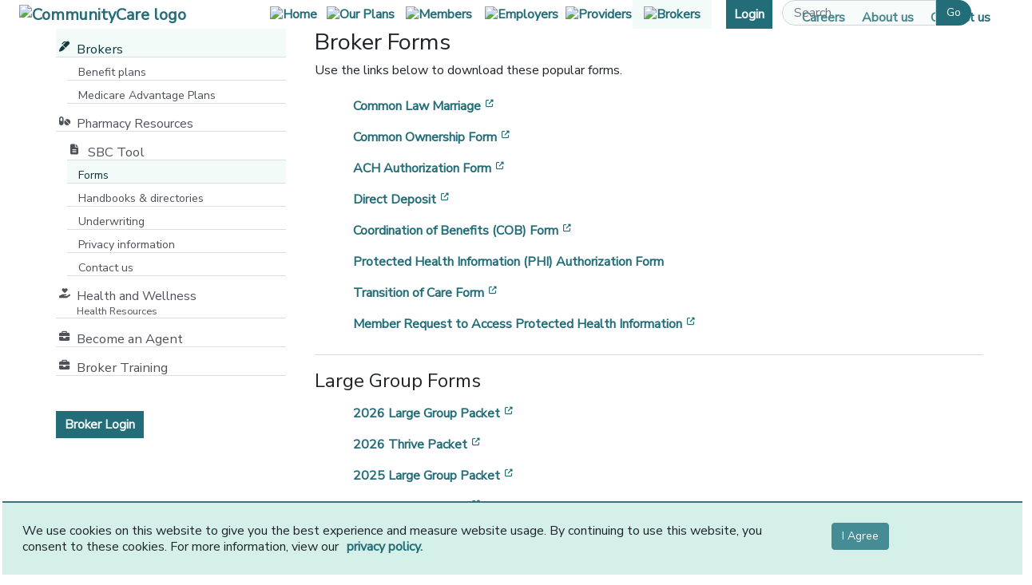

--- FILE ---
content_type: text/html
request_url: https://ccok.com/brokers/forms.asp
body_size: 74870
content:

   <!DOCTYPE html>
	
   <html xmlns="http://www.w3.org/1999/xhtml" lang="en">
   <head>	 
	
	<meta http-equiv="X-UA-Compatible" content="IE=edge,chrome=1">
	<meta http-equiv="Content-Type" content="text/html; charset=utf-8" />
   <meta name="viewport" content="width=device-width, initial-scale=1">
	<title>CommunityCare Broker Forms</title>	
	<!-- Google Tag Manager -->
<script>(function(w,d,s,l,i){w[l]=w[l]||[];w[l].push({'gtm.start':
new Date().getTime(),event:'gtm.js'});var f=d.getElementsByTagName(s)[0],
j=d.createElement(s),dl=l!='dataLayer'?'&l='+l:'';j.async=true;j.src=
'https://www.googletagmanager.com/gtm.js?id='+i+dl;f.parentNode.insertBefore(j,f);
})(window,document,'script','dataLayer','GTM-KHDX64Z');</script>
<!-- End Google Tag Manager -->

		<meta name="google-site-verification" content="BbNAGyWb43xfUaPP4HiYfqdLs2PqtcNMzzli9d1aeic" />
		<link rel="stylesheet" href="../includes/bootstrap-4.4.1/css/bootstrap.min.css" type="text/css" crossorigin="anonymous"> 
		

	
<!--	<link href="https://cdn.jsdelivr.net/npm/bootstrap@5.3.7/dist/css/bootstrap.min.css" rel="stylesheet" integrity="sha384-LN+7fdVzj6u52u30Kp6M/trliBMCMKTyK833zpbD+pXdCLuTusPj697FH4R/5mcr" crossorigin="anonymous">

	-->
	




   <link rel="stylesheet" href="../includes/jPushMenu-1.1.1/css/jPushMenu.css" type="text/css" crossorigin="anonymous">	
  	<link rel="stylesheet" href="../includes/css/slick.css" type="text/css" crossorigin="anonymous">  
  	<link rel="stylesheet" href="../includes/css/jquery-confirm.min.css" type="text/css" crossorigin="anonymous">  

   <link rel="stylesheet" href="../includes/css/cc-base.css?v=20260118023517" type="text/css" crossorigin="anonymous">
	<link href="https://fonts.googleapis.com/css?family=Nunito+Sans|Krona+One&display=swap" rel="stylesheet" crossorigin="anonymous">
    
	<script src="https://kit.fontawesome.com/d8bf297d22.js" crossorigin="anonymous"></script>
	<script src="../includes/js/jquery-3.4.1.min.js" crossorigin="anonymous"></script>    
	<script src="https://cdnjs.cloudflare.com/ajax/libs/popper.js/1.14.6/umd/popper.min.js" crossorigin="anonymous"></script>
	<script src="../includes/js/ccok_scripts.js?v=20260118023517" crossorigin="anonymous"></script>    


		<script src="../includes/bootstrap-4.4.1/js/bootstrap.min.js" crossorigin="anonymous"></script>
		

	  
	<!--  -->
	<!-- <script src="https://cdn.jsdelivr.net/npm/bootstrap@5.3.7/dist/js/bootstrap.bundle.min.js" integrity="sha384-ndDqU0Gzau9qJ1lfW4pNLlhNTkCfHzAVBReH9diLvGRem5+R9g2FzA8ZGN954O5Q" crossorigin="anonymous"></script> -->
	

  
   <script src="../includes/jPushMenu-1.1.1/js/jPushMenu.js" crossorigin="anonymous"></script>
	<script src="../includes/js/jquery-confirm.min.js" crossorigin="anonymous"></script>		
	

	<script>
	$(document).ready(function(){	
		if (window.document.documentMode) {						
			$('head').append('<link rel="stylesheet" type="text/css" href="../includes/css/ie.css">')
		}
	})
	</script>

	<link rel="icon" type="image/x-icon" href="../assets/images/favicon.png" crossorigin="anonymous" >
   <link rel="apple-touch-icon" href="../assets/images/favicon.png" crossorigin="anonymous" />
   <link rel="apple-touch-icon-precomposed" href="../assets/images/favicon.png" crossorigin="anonymous" />
	
	<script src ="https://cdn01.basis.net/assets/up.js?um=1"></script>
	<script type="text/javascript">
		cntrUpTag.track('cntrData', 'bf38555d067dcf95');
	</script>	
	
		<script src ="https://cdn01.basis.net/assets/up.js?um=1"></script>
		<script type="text/javascript">
			cntrUpTag.track('cntrData', 'dc294607325f3504');
		</script>	
	
		<!--MNTN Tracking Pixel-->
		<!-- INSTALL ON ALL PAGES OF SITE-->
		<script type="text/javascript">
			(function(){"use strict";var e=null,b="4.0.0",
			n="38948",
			additional="term=value",
			t,r,i;try{t=top.document.referer!==""?encodeURIComponent(top.document.referrer.substring(0,2048)):""}catch(o){t=document.referrer!==null?document.referrer.toString().substring(0,2048):""}try{r=window&&window.top&&document.location&&window.top.location===document.location?document.location:window&&window.top&&window.top.location&&""!==window.top.location?window.top.location:document.location}catch(u){r=document.location}try{i=parent.location.href!==""?encodeURIComponent(parent.location.href.toString().substring(0,2048)):""}catch(a){try{i=r!==null?encodeURIComponent(r.toString().substring(0,2048)):""}catch(f){i=""}}var l,c=document.createElement("script"),h=null,p=document.getElementsByTagName("script"),d=Number(p.length)-1,v=document.getElementsByTagName("script")[d];if(typeof l==="undefined"){l=Math.floor(Math.random()*1e17)}h="dx.mountain.com/spx?"+"dxver="+b+"&shaid="+n+"&tdr="+t+"&plh="+i+"&cb="+l+additional;c.type="text/javascript";c.src=("https:"===document.location.protocol?"https://":"http://")+h;v.parentNode.insertBefore(c,v)})()
		</script>
	
   </head>
	
				<!-- Google tag (gtag.js) -->
				<script async src="https://www.googletagmanager.com/gtag/js?id=G-HMDHQ3JK6R"></script>
				<script>
					window.dataLayer = window.dataLayer || [];
					function gtag(){dataLayer.push(arguments);}
					gtag('js', new Date());
					gtag('config', 'G-HMDHQ3JK6R');
				</script>
				
		<body id="theBody"  >
		<!-- Google Tag Manager (noscript) -->
<noscript><iframe src="https://www.googletagmanager.com/ns.html?id=GTM-KHDX64Z"
height="0" width="0" style="display:none;visibility:hidden"></iframe></noscript>
<!-- End Google Tag Manager (noscript) -->

			<div class="cc-top-nav-container" id="top">
			
			<!-- getUrgentNoticeFromDB: True -->
	
	<nav class="navbar navbar-expand-lg">
		<div class="cc-logo-n-mini">  
			<a href="../index.asp" class="navbar-brand cc-nav-to-the-left" style="min-width:300px;">
				<!--	<img src="../assets/images/logo/logo-2017-communitycare-300.png" alt="CommunityCare logo" class="cc-header-logo" crossorigin="anonymous" style="">   -->
					<img src="../assets/images/logo/CC-Logo-300-color.svg" alt="CommunityCare logo" class="cc-header-logo" crossorigin="anonymous"> <!--  -->


			</a>	   
			<ul class="navbar-nav cc-mini-top-nav">
				<li class="nav-item">
					<a class="nav-link " href="../careers">
						Careers
					</a>            
				</li>
				<li class="nav-item">
					<a class="nav-link " href="../about">
						About us
					</a>            
				</li>
				<li class="nav-item">
					<a href="../about/contact.asp" id="contact-us" class="nav-link ">
						Contact us
					</a>
				</li>
			</ul>
		</div>	
		
		<button class="navbar-toggler navbar-right" type="button" data-toggle="collapse" data-target="#collapsibleNavbar" aria-expanded="false"> 					
			<a class="cc-hamburger-icon cc-navbar-toggler-icon" href="#" title="Menu">
				<span class="cc-line cc-line-1"></span>
				<span class="cc-line cc-line-2"></span>
				<span class="cc-line cc-line-3"></span>
				<span style="display:none;">menu opening toggle</span>
			</a>			
		</button>
	
		<div class="collapse navbar-collapse" id="collapsibleNavbar">  
			<ul class="navbar-nav cc-nav-to-the-left "> 
				<li class="nav-item active ">
					<span class="cc-mobile-menu-spacing">&nbsp;&nbsp;&nbsp;</span>
					<a href="../index.asp" class="nav-link ">
					<!--	Home -->
						<div class="d-inline-flex" style="min-width:50px;">&nbsp;<img src="../assets/images/nav/Home.svg" alt="Home"></div> 
					</a>
				</li>
				<li class="nav-item dropdown "><a class="fas fa-caret-square-down dropdown-toggle" data-toggle="dropdown" role="button" aria-expanded="false"></a><a href="../plans-and-coverage/?view=plans" class="nav-link"><div class="d-inline-flex">&nbsp;<img src="../assets/images/nav/our plans.svg" alt="Our Plans"></div></a><ul class="dropdown-menu"><li class=" "><a href="../Plans-and-Coverage/Individual-and-Family/" class="dropdown-item" ><h1 class=" "><i class="fa-solid fa-family"></i><div class=" ">&nbsp;<img src="../assets/images/nav/individual and family plans.svg" alt="Individual and Family Plans"></div></h1></a></li><li class=" "><a href="https://www.ccokadvantage.com" target="_blank" class="dropdown-item"><h1 class=" "><i class="fa-solid fa-people"></i><div class=" ">&nbsp;<img src="../assets/images/nav/Medicare Plans.svg" alt="Medicare Plans" style="max-height:14px;min-height:14px"></div></h1></a></li><li class=" dropdown-submenu "><a href="../Plans-and-Coverage/group" class="nav-link " ><div class=" ">&nbsp;<img src="../assets/images/nav/group plans.svg" alt="Group Plans"></div></a><a class="fas fa-caret-square-down dropdown-toggle" data-toggle="dropdown" role="button" aria-expanded="false"></a><ul class="dropdown-menu"><li class=" "><a href="../plans-and-coverage/group/hmo.asp" class="dropdown-item" ><p class=" "><i class="fas fa-building fa-sm cc-fa-sub"></i><div class=" ">&nbsp;<img src="../assets/images/nav/hmo plans.svg" alt="HMO Plans"></div></p></a></li><li class=" "><a href="../plans-and-coverage/group/ppo.asp" class="dropdown-item" ><p class=" "><i class="fas fa-building fa-sm cc-fa-sub"></i><div class=" ">&nbsp;<img src="../assets/images/nav/ppo plans.svg" alt="PPO Plans"></div></p></a></li><li class=" "><a href="../plans-and-coverage/group/group-enrollment-renewal-info.asp" class="dropdown-item" ><p class="d-flex"><i class="fas fa-building fa-sm cc-fa-sub"></i>&nbsp;<img src="../assets/images/nav/group-enrollment-and-renewal-information.svg" alt="Group Enrollment and Renewal Information" style="min-height:30px;" class="mb-1"></p></a></li><li class=" "><a href="../plans-and-coverage/group/Claims-Payment-Info.asp" class="dropdown-item" ><p class="d-flex"><i class="fas fa-building fa-sm cc-fa-sub"></i>&nbsp;<img src="../assets/images/nav/claims payment policies and other information.svg" alt="Claims, Payment Policies and Other Information" style="min-height:30px;" class="mb-1"></p></a></li><ul class="dropdown-menu"><li class=" "><a href="../plans-and-coverage/group/Claims-Payment-Info-HMO.asp" class="dropdown-item " ><p class=""><i class="fas fa-building fa-sm cc-fa-sub"></i>CommunityCare HMO</p></a></li><li class=" "><a href="../plans-and-coverage/group/Claims-Payment-Info-PPO.asp" class="dropdown-item"><p class=""><i class="fas fa-building fa-sm cc-fa-sub"></i>CommunityCare Life and Health</p></a></li></ul></li><li class=""><li class="dropdown-submenu "><a href="../Pharmacy?view=plans" class="nav-link"><div class=" ">&nbsp;<img src="../assets/images/nav/pharmacy resources.svg" alt="Pharmacy Resources"></div></a><a class="fas fa-caret-square-down dropdown-toggle" data-toggle="dropdown" role="button" aria-expanded="false"></a><ul class="dropdown-menu"><li class="dropdown-submenu  "><a href="../Pharmacy/mail-order.asp" class="nav-link" ><p class="d-flex "><i class="fas fa-pills fa-sm cc-fa-sub"></i>&nbsp;<img src="../assets/images/nav/mail order program.svg" alt="Mail order program"></p></a><a class="fas fa-caret-square-down dropdown-toggle" data-toggle="dropdown" role="button" aria-expanded="false"></a><ul class="dropdown-menu"><li class=" "><a href="../Pharmacy/mail-order-Walgreens.asp" class="dropdown-item" ><p class="d-flex "><i class="fas fa-pills fa-sm cc-fa-sub"></i>&nbsp;<img src="../assets/images/nav/walgreens mail order program.svg" alt="Walgreens mail order program"></p></a></li><li class=" "><a href="../Pharmacy/mail-order-CVS.asp" class="dropdown-item" ><p class="d-flex "><i class="fas fa-pills fa-sm cc-fa-sub"></i>Costco mail order service</p></a></li></ul></li><li class=" "><a href="../Pharmacy/drug-discount-program.asp" class="dropdown-item" ><p class="d-flex "><i class="fas fa-pills fa-sm cc-fa-sub"></i>&nbsp;<img src="../assets/images/nav/prescription drug discount program.svg" alt="Prescription drug discount program"></p></a></li><li class="dropdown-submenu  "><a href="../Pharmacy/specialty.asp" class="nav-link" ><p class="d-flex "><i class="fas fa-pills fa-sm cc-fa-sub"></i>&nbsp;<img src="../assets/images/nav/specialty pharmacy program.svg" alt="Specialty pharmacy program"></p></a><a class="fas fa-caret-square-down dropdown-toggle" data-toggle="dropdown" role="button" aria-expanded="false"></a><ul class="dropdown-menu"><li class=" "><a href="../Pharmacy/specialty-Walgreens.asp" class="dropdown-item" ><p class="d-flex "><i class="fas fa-pills fa-sm cc-fa-sub"></i>&nbsp;<img src="../assets/images/nav/walgreens specialty pharmacy.svg" alt="Walgreens specialty pharmacy"></p></a></li><li class=" "><a href="../Pharmacy/specialty-Lumicera.asp" class="dropdown-item" ><p class="d-flex "><i class="fas fa-pills fa-sm cc-fa-sub"></i>Lumicera specialty pharmacy</p></a></li></ul></li><li class=" "><a href="../Pharmacy/zero-copay.asp" class="dropdown-item" ><p class="d-flex "><i class="fas fa-pills fa-sm cc-fa-sub"></i>&nbsp;<img src="../assets/images/nav/large group zero copay program.svg" alt="Large Group zero copay program"></p></a></li><li class=" "><a href="../Pharmacy/preventive.asp" class="dropdown-item" ><p class="d-flex "><i class="fas fa-pills fa-sm cc-fa-sub"></i>&nbsp;<img src="../assets/images/nav/small group aca preventive.svg" alt="Small group ACA preventive"></p></a></li><li class=" "><a href="../Pharmacy/large-group-preventive.asp" class="dropdown-item" ><p class="d-flex "><i class="fas fa-pills fa-sm cc-fa-sub"></i>&nbsp;<img src="../assets/images/nav/large group preventive.svg" alt="Large group preventive"></p></a></li><li class=" "><a href="../Pharmacy/determination.asp" class="dropdown-item" ><p class="d-flex "><i class="fas fa-pills fa-sm cc-fa-sub"></i><p class="d-flex mb-0">&nbsp;<img src="../assets/images/nav/prescription drug coverage determination.svg" alt="Prescription drug coverage determination" style="min-height:30px;" class="mb-1"></p></p></a></li></ul></li></li><li class=""><a href="../plans-and-coverage/group/valenz.asp" class="dropdown-item" ><p class="d-flex"><i class="fas fa-building fa-sm cc-fa-sub"></i>First Health & Valenz Provider Search</p></a></li></ul></li><li class=""><a href="../Brokers/Become-an-agent.asp" class="dropdown-item" ><h1 class="d-flex"><i class="fas fa-briefcase"></i>&nbsp;<img src="../assets/images/nav/become an agent.svg" alt="Become an Agent"></h1></a></li></ul></li><li class="nav-item dropdown "><a class="fas fa-caret-square-down dropdown-toggle" data-toggle="dropdown" role="button" aria-expanded="false"></a><a href="../members/" class="nav-link"><div class="d-inline-flex">&nbsp;<img src="../assets/images/nav/members.svg" alt="Members"></div></a><ul class="dropdown-menu"><li class=" "><a href="https://myccok.com/member" target="_blank" class="cc-pad-left-big dropdown-item" ><p class="d-flex mb-0">&nbsp;<img src="../assets/images/nav/member portal.svg" alt="Member Portal" style="min-height:30px;" class="mb-1"></p></a></li><li class=" "><a href="../members/members-health-ins.asp" class="cc-pad-left-big dropdown-item " >&nbsp;<img src="../assets/images/nav/health insurance basics.svg" alt="Health Insurance Basics"></a></li><li class=" "><a href="../members/members-forms.asp" class="cc-pad-left-big dropdown-item" >&nbsp;<img src="../assets/images/nav/forms.svg" alt="Forms"></a></li><li class=" "><a href="../members/interoperability.asp" class="cc-pad-left-big dropdown-item" ><p class="d-flex mb-0">&nbsp;<img src="../assets/images/nav/interoperability.svg" alt="Interoperability and Your Health Information" style="min-height:30px;" class="mb-1"></p></a></li><li class="  "><a href="../members/newsletter.asp" class="cc-pad-left-big dropdown-item" >&nbsp;<img src="../assets/images/nav/newsletters.svg" alt="Newsletters"></a></li><li class="  "><a href="../members/rightcare.asp" class="cc-pad-left-big dropdown-item" >&nbsp;<img src="../assets/images/nav/choosing the right Medical Care.svg" alt="Choosing the Right Medical Care"></a></li><li class=" "><a href="../CancerCARE?view=member" class="cc-pad-left-big dropdown-item">&nbsp;<img src="../assets/images/nav/cancer care.svg" alt="Cancer Care"></a></li><li class="dropdown-submenu "><a href="../Pharmacy?view=member" class="nav-link"><div class=" ">&nbsp;<img src="../assets/images/nav/pharmacy resources.svg" alt="Pharmacy Resources"></div></a><a class="fas fa-caret-square-down dropdown-toggle" data-toggle="dropdown" role="button" aria-expanded="false"></a><ul class="dropdown-menu"><li class="dropdown-submenu  "><a href="../Pharmacy/mail-order.asp" class="nav-link" ><p class="d-flex "><i class="fas fa-pills fa-sm cc-fa-sub"></i>&nbsp;<img src="../assets/images/nav/mail order program.svg" alt="Mail order program"></p></a><a class="fas fa-caret-square-down dropdown-toggle" data-toggle="dropdown" role="button" aria-expanded="false"></a><ul class="dropdown-menu"><li class=" "><a href="../Pharmacy/mail-order-Walgreens.asp" class="dropdown-item" ><p class="d-flex "><i class="fas fa-pills fa-sm cc-fa-sub"></i>&nbsp;<img src="../assets/images/nav/walgreens mail order program.svg" alt="Walgreens mail order program"></p></a></li><li class=" "><a href="../Pharmacy/mail-order-CVS.asp" class="dropdown-item" ><p class="d-flex "><i class="fas fa-pills fa-sm cc-fa-sub"></i>Costco mail order service</p></a></li></ul></li><li class=" "><a href="../Pharmacy/drug-discount-program.asp" class="dropdown-item" ><p class="d-flex "><i class="fas fa-pills fa-sm cc-fa-sub"></i>&nbsp;<img src="../assets/images/nav/prescription drug discount program.svg" alt="Prescription drug discount program"></p></a></li><li class="dropdown-submenu  "><a href="../Pharmacy/specialty.asp" class="nav-link" ><p class="d-flex "><i class="fas fa-pills fa-sm cc-fa-sub"></i>&nbsp;<img src="../assets/images/nav/specialty pharmacy program.svg" alt="Specialty pharmacy program"></p></a><a class="fas fa-caret-square-down dropdown-toggle" data-toggle="dropdown" role="button" aria-expanded="false"></a><ul class="dropdown-menu"><li class=" "><a href="../Pharmacy/specialty-Walgreens.asp" class="dropdown-item" ><p class="d-flex "><i class="fas fa-pills fa-sm cc-fa-sub"></i>&nbsp;<img src="../assets/images/nav/walgreens specialty pharmacy.svg" alt="Walgreens specialty pharmacy"></p></a></li><li class=" "><a href="../Pharmacy/specialty-Lumicera.asp" class="dropdown-item" ><p class="d-flex "><i class="fas fa-pills fa-sm cc-fa-sub"></i>Lumicera specialty pharmacy</p></a></li></ul></li><li class=" "><a href="../Pharmacy/zero-copay.asp" class="dropdown-item" ><p class="d-flex "><i class="fas fa-pills fa-sm cc-fa-sub"></i>&nbsp;<img src="../assets/images/nav/large group zero copay program.svg" alt="Large Group zero copay program"></p></a></li><li class=" "><a href="../Pharmacy/preventive.asp" class="dropdown-item" ><p class="d-flex "><i class="fas fa-pills fa-sm cc-fa-sub"></i>&nbsp;<img src="../assets/images/nav/small group aca preventive.svg" alt="Small group ACA preventive"></p></a></li><li class=" "><a href="../Pharmacy/large-group-preventive.asp" class="dropdown-item" ><p class="d-flex "><i class="fas fa-pills fa-sm cc-fa-sub"></i>&nbsp;<img src="../assets/images/nav/large group preventive.svg" alt="Large group preventive"></p></a></li><li class=" "><a href="../Pharmacy/determination.asp" class="dropdown-item" ><p class="d-flex "><i class="fas fa-pills fa-sm cc-fa-sub"></i><p class="d-flex mb-0">&nbsp;<img src="../assets/images/nav/prescription drug coverage determination.svg" alt="Prescription drug coverage determination" style="min-height:30px;" class="mb-1"></p></p></a></li></ul></li><li class="dropdown-submenu "><a href="../Employee Assistance Program?view=member" class="nav-link">&nbsp;<img src="../assets/images/nav/EAP.svg" alt="Employee Assistance Program (EAP)"  class="mb-1"></a><a class="fas fa-caret-square-down dropdown-toggle" data-toggle="dropdown" role="button" aria-expanded="false"></a><ul class="dropdown-menu" ><li class="dropdown-submenu  "><a href="../Employee Assistance Program/eap-about.asp" class="nav-link" ><p class="d-flex "><i class="fas fa-cloud-sun fa-sm cc-fa-sub"></i>&nbsp;<img src="../assets/images/nav/about eap.svg" alt="About EAP"></p></a><a class="fas fa-caret-square-down dropdown-toggle" data-toggle="dropdown" role="button" aria-expanded="false"></a><ul class="dropdown-menu"><li class=" "><a href="../Employee Assistance Program/eap-how-it-works.asp" class="dropdown-item" ><p class="d-flex "><i class="fas fa-cloud-sun fa-sm cc-fa-sub"></i>&nbsp;<img src="../assets/images/nav/how eap works.svg" alt="How EAP Works"></p></a></li><li class=" "><a href="../Employee Assistance Program/eap-benefits.asp" class="dropdown-item" ><p class="d-flex "><i class="fas fa-cloud-sun fa-sm cc-fa-sub"></i>&nbsp;<img src="../assets/images/nav/benefits of an eap.svg" alt="Benefits of an EAP"></p></a></li><li class=" "><a href="../Employee Assistance Program/eap-staff.asp" class="dropdown-item" ><p class="d-flex "><i class="fas fa-cloud-sun fa-sm cc-fa-sub"></i>&nbsp;<img src="../assets/images/nav/our eap staff.svg" alt="Our EAP Staff"></p></a></li><li class=" "><a href="../Employee Assistance Program/eap-sap.asp" class="dropdown-item" ><p class="d-flex "><i class="fas fa-cloud-sun fa-sm cc-fa-sub"></i>&nbsp;<img src="../assets/images/nav/substance abuse professional.svg" alt="Substance Abuse Professional"></p></a></li><li class=" "><a href="../Employee Assistance Program/eap-history.asp" class="dropdown-item" ><p class="d-flex "><i class="fas fa-cloud-sun fa-sm cc-fa-sub"></i>&nbsp;<img src="../assets/images/nav/history.svg" alt="History"></p></a></li></ul></li><li class="dropdown-submenu  "><a href="../Employee Assistance Program/eap-services.asp" class="nav-link" ><p class="d-flex "><i class="fas fa-cloud-sun fa-sm cc-fa-sub"></i>&nbsp;<img src="../assets/images/nav/eap services.svg" alt="EAP Services"></p></a><a class="fas fa-caret-square-down dropdown-toggle" data-toggle="dropdown" role="button" aria-expanded="false"></a><ul class="dropdown-menu"><li class=" "><a href="../Employee Assistance Program/eap-organizational-consultation.asp" class="dropdown-item" ><p class="d-flex "><i class="fas fa-cloud-sun fa-sm cc-fa-sub"></i>&nbsp;<img src="../assets/images/nav/organizational consultation.svg" alt="Organizational Consultation"></p></a></li><li class=" "><a href="../Employee Assistance Program/eap-workplace-integration.asp" class="dropdown-item" ><p class="d-flex "><i class="fas fa-cloud-sun fa-sm cc-fa-sub"></i>&nbsp;<img src="../assets/images/nav/workplace integration.svg" alt="Workplace Integration"></p></a></li><li class=" "><a href="../Employee Assistance Program/eap-program-promotion.asp" class="dropdown-item" ><p class="d-flex "><i class="fas fa-cloud-sun fa-sm cc-fa-sub"></i>&nbsp;<img src="../assets/images/nav/program promotion.svg" alt="Program Promotion"></p></a></li><li class=" "><a href="../Employee Assistance Program/eap-clinical-services.asp" class="dropdown-item" ><p class="d-flex "><i class="fas fa-cloud-sun fa-sm cc-fa-sub"></i>&nbsp;<img src="../assets/images/nav/clinical services.svg" alt="Clinical Services"></p></a></li></li><li class=" "><a href="../Employee Assistance Program/eap-dot-compliance.asp" class="dropdown-item" ><p class="d-flex "><i class="fas fa-cloud-sun fa-sm cc-fa-sub"></i>&nbsp;<img src="../assets/images/nav/dot compliance.svg" alt="DOT Compliance"></p></a></li><li class=" "><a href="../Employee Assistance Program/eap-workshops.asp" class="dropdown-item" ><p class="d-flex "><i class="fas fa-cloud-sun fa-sm cc-fa-sub"></i>&nbsp;<img src="../assets/images/nav/workshops.svg" alt="Workshops"></p></a></li></ul></li><li class=" "><a href="../Employee Assistance Program/eap-forms.asp" class="dropdown-item" ><p class="d-flex "><i class="fas fa-cloud-sun fa-sm cc-fa-sub"></i>&nbsp;<img src="../assets/images/nav/forms and resources.svg" alt="Forms and Resources"></p></a></li><li class=" "><a href="http://ccok.com/pdf/EAP/Notice_of_Privacy_Practices_EAP.pdf" class="" target="_blank" ><p class="d-flex "><i class="fas fa-cloud-sun fa-sm cc-fa-sub"></i>EAP Notice of Privacy Practices</p></a></li><li class=" "><a href="../Employee Assistance Program/eap-contact.asp" class="dropdown-item" ><p class="d-flex "><i class="fas fa-cloud-sun fa-sm cc-fa-sub"></i>Contact EAP</p></a></li></ul></li><li class=" "><a href="https://www.ccokadvantage.com" target="_blank" class="dropdown-item"><h1 class=" "><i class="fa-solid fa-people"></i>&nbsp;<img src="../assets/images/nav/Medicare Plans.svg" alt="Medicare Plans" style="max-height:14px;min-height:14px"></h1></a></li><li class="dropdown-submenu "><a href="../health-and-wellness/?view=member" class="nav-link pb-0"><h2 class=" d-flex mb-0"><i class="fas fa-cloud-sun"></i>&nbsp;<img src="../assets/images/nav/health and wellness.svg" alt="Health and Wellness" style="min-height:30px;" class="mb-0"></h2></a><a class="fas fa-caret-square-down dropdown-toggle" data-toggle="dropdown" role="button" aria-expanded="false"></a><ul class="dropdown-menu"><li class=" "><a href="../health-and-wellness/guidelines.asp" class="dropdown-item" ><p class="d-flex "><i class="fas fa-hand-holding-heart fa-sm cc-fa-sub"></i>&nbsp;<img src="../assets/images/nav/preventive health guidelines.svg" alt="Recommended Annual Screenings"></p></a></li><li class=" "><a href="../health-and-wellness/health-club-discounts.asp" class="dropdown-item" ><p class="d-flex "><i class="fas fa-hand-holding-heart fa-sm cc-fa-sub"></i>&nbsp;<img src="../assets/images/nav/health club discounts.svg" alt="Health Club Discounts"></p></a></li>
            <!--"<a href="""& getWebFileUrlByFileGroupId(12106) &""" "&_  -->
 <li class=" "><a href="../News/Health-Topics.asp" class="dropdown-item" ><p class="d-flex "><i class="fas fa-hand-holding-heart fa-sm cc-fa-sub"></i>&nbsp;<img src="../assets/images/nav/important health topics.svg" alt="Important Health Topics"></p></a></li></ul></li><li class=""><a href="../preferred communitychoice/?view=member" class="cc-pad-left-big dropdown-item"><div class="d-inline-flex">&nbsp;<img src="../assets/images/nav/PCC.svg" alt="Preferred CommunityChoice"></div></a><li class=" ml-2 "><a href="https://ccok.softheon.com/account/payments/locate-account" target="_blank" class="dropdown-item" ><h1 class=" "><i class="fas fa-money-bill-wave"></i><p class="d-flex mb-0">&nbsp;<img src="../assets/images/nav/make a payment.svg" alt="Make a Payment on your Individual or Family Plan" style="min-height:30px;" class="mb-1"></p></h1></a></li><li class=" "><a href="../ClinicalCriteria?view=member" class="cc-pad-left-big dropdown-item">Clinical Criteria</a></li></ul></li><li class="nav-item dropdown "><a class="fas fa-caret-square-down dropdown-toggle" data-toggle="dropdown" role="button" aria-expanded="false"></a><a href="../employers/" class="nav-link"><div class="d-inline-flex">&nbsp;<img src="../assets/images/nav/employers.svg" alt="Employers"></div></a><ul class="dropdown-menu"><li class=" "><a href="https://myccok.com/employer" target="_blank" class="cc-pad-left-big dropdown-item" ><p class="d-flex mb-0">&nbsp;<img src="../assets/images/nav/employer portal.svg" alt="Employer Portal" style="min-height:30px;" class="mb-1"></p></a></li><li class=" "><a href="../employers/forms.asp" class="cc-pad-left-big dropdown-item" >&nbsp;<img src="../assets/images/nav/forms.svg" alt="Forms"></a></li><li class=" "><a href="../employers/SBC-Tool.asp?view=employer" class="cc-pad-left-big dropdown-item" >&nbsp;<img src="../assets/images/nav/sbc tool.svg" alt="SBC Tool"></a><li class=" "><a href="../employers/privacy.asp" class="cc-pad-left-big dropdown-item" >&nbsp;<img src="../assets/images/nav/privacy information.svg" alt="Privacy information"></a></li><li class=" "><a href="../Plans-and-Coverage/group" class="cc-pad-left-big dropdown-item" ><p class="d-flex mb-0">&nbsp;<img src="../assets/images/nav/selecting a health insurance plan.svg" alt="Selecting a health insurance plan for your employees" style="min-height:30px;" class="mb-1"></p></a></li><li class="dropdown-submenu "><a href="../Employee Assistance Program?view=employer" class="nav-link">&nbsp;<img src="../assets/images/nav/EAP.svg" alt="Employee Assistance Program (EAP)"  class="mb-1"></a><a class="fas fa-caret-square-down dropdown-toggle" data-toggle="dropdown" role="button" aria-expanded="false"></a><ul class="dropdown-menu" ><li class="dropdown-submenu  "><a href="../Employee Assistance Program/eap-about.asp" class="nav-link" ><p class="d-flex "><i class="fas fa-cloud-sun fa-sm cc-fa-sub"></i>&nbsp;<img src="../assets/images/nav/about eap.svg" alt="About EAP"></p></a><a class="fas fa-caret-square-down dropdown-toggle" data-toggle="dropdown" role="button" aria-expanded="false"></a><ul class="dropdown-menu"><li class=" "><a href="../Employee Assistance Program/eap-how-it-works.asp" class="dropdown-item" ><p class="d-flex "><i class="fas fa-cloud-sun fa-sm cc-fa-sub"></i>&nbsp;<img src="../assets/images/nav/how eap works.svg" alt="How EAP Works"></p></a></li><li class=" "><a href="../Employee Assistance Program/eap-benefits.asp" class="dropdown-item" ><p class="d-flex "><i class="fas fa-cloud-sun fa-sm cc-fa-sub"></i>&nbsp;<img src="../assets/images/nav/benefits of an eap.svg" alt="Benefits of an EAP"></p></a></li><li class=" "><a href="../Employee Assistance Program/eap-staff.asp" class="dropdown-item" ><p class="d-flex "><i class="fas fa-cloud-sun fa-sm cc-fa-sub"></i>&nbsp;<img src="../assets/images/nav/our eap staff.svg" alt="Our EAP Staff"></p></a></li><li class=" "><a href="../Employee Assistance Program/eap-sap.asp" class="dropdown-item" ><p class="d-flex "><i class="fas fa-cloud-sun fa-sm cc-fa-sub"></i>&nbsp;<img src="../assets/images/nav/substance abuse professional.svg" alt="Substance Abuse Professional"></p></a></li><li class=" "><a href="../Employee Assistance Program/eap-history.asp" class="dropdown-item" ><p class="d-flex "><i class="fas fa-cloud-sun fa-sm cc-fa-sub"></i>&nbsp;<img src="../assets/images/nav/history.svg" alt="History"></p></a></li></ul></li><li class="dropdown-submenu  "><a href="../Employee Assistance Program/eap-services.asp" class="nav-link" ><p class="d-flex "><i class="fas fa-cloud-sun fa-sm cc-fa-sub"></i>&nbsp;<img src="../assets/images/nav/eap services.svg" alt="EAP Services"></p></a><a class="fas fa-caret-square-down dropdown-toggle" data-toggle="dropdown" role="button" aria-expanded="false"></a><ul class="dropdown-menu"><li class=" "><a href="../Employee Assistance Program/eap-organizational-consultation.asp" class="dropdown-item" ><p class="d-flex "><i class="fas fa-cloud-sun fa-sm cc-fa-sub"></i>&nbsp;<img src="../assets/images/nav/organizational consultation.svg" alt="Organizational Consultation"></p></a></li><li class=" "><a href="../Employee Assistance Program/eap-workplace-integration.asp" class="dropdown-item" ><p class="d-flex "><i class="fas fa-cloud-sun fa-sm cc-fa-sub"></i>&nbsp;<img src="../assets/images/nav/workplace integration.svg" alt="Workplace Integration"></p></a></li><li class=" "><a href="../Employee Assistance Program/eap-program-promotion.asp" class="dropdown-item" ><p class="d-flex "><i class="fas fa-cloud-sun fa-sm cc-fa-sub"></i>&nbsp;<img src="../assets/images/nav/program promotion.svg" alt="Program Promotion"></p></a></li><li class=" "><a href="../Employee Assistance Program/eap-clinical-services.asp" class="dropdown-item" ><p class="d-flex "><i class="fas fa-cloud-sun fa-sm cc-fa-sub"></i>&nbsp;<img src="../assets/images/nav/clinical services.svg" alt="Clinical Services"></p></a></li></li><li class=" "><a href="../Employee Assistance Program/eap-dot-compliance.asp" class="dropdown-item" ><p class="d-flex "><i class="fas fa-cloud-sun fa-sm cc-fa-sub"></i>&nbsp;<img src="../assets/images/nav/dot compliance.svg" alt="DOT Compliance"></p></a></li><li class=" "><a href="../Employee Assistance Program/eap-workshops.asp" class="dropdown-item" ><p class="d-flex "><i class="fas fa-cloud-sun fa-sm cc-fa-sub"></i>&nbsp;<img src="../assets/images/nav/workshops.svg" alt="Workshops"></p></a></li></ul></li><li class=" "><a href="../Employee Assistance Program/eap-forms.asp" class="dropdown-item" ><p class="d-flex "><i class="fas fa-cloud-sun fa-sm cc-fa-sub"></i>&nbsp;<img src="../assets/images/nav/forms and resources.svg" alt="Forms and Resources"></p></a></li><li class=" "><a href="http://ccok.com/pdf/EAP/Notice_of_Privacy_Practices_EAP.pdf" class="" target="_blank" ><p class="d-flex "><i class="fas fa-cloud-sun fa-sm cc-fa-sub"></i>EAP Notice of Privacy Practices</p></a></li><li class=" "><a href="../Employee Assistance Program/eap-contact.asp" class="dropdown-item" ><p class="d-flex "><i class="fas fa-cloud-sun fa-sm cc-fa-sub"></i>Contact EAP</p></a></li></ul></li><li class="dropdown-submenu "><a href="../worknet/" class="nav-link"><div class=" ">&nbsp;<img src="../assets/images/nav/worknet.svg" alt="WorkNet"></div></a><a class="fas fa-caret-square-down dropdown-toggle" data-toggle="dropdown" role="button" aria-expanded="false"></a><ul class="dropdown-menu"><li class=" "><a href="../worknet/worknet-helps-you.asp" class="dropdown-item" >&nbsp;<img src="../assets/images/nav/how worknet can help you.svg" alt="How WorkNet can help you"></a></li><li class=" "><a href="../worknet/worknet-provides.asp" class="dropdown-item" >&nbsp;<img src="../assets/images/nav/what worknet provides.svg" alt="What WorkNet provides"></a></li><li class=""><a href="https://www.ccok.com/directory/?busunit=WK&progno=WK"  target="_blank"   rel="nofollow"   class="dropdown-item"    >&nbsp;<img src="../assets/images/nav/worknet provider directory.svg" alt="WorkNet Provider Directory"></a></li><li class=" "><a href="../worknet/worknet-resources.asp" class="dropdown-item" >&nbsp;<img src="../assets/images/nav/worknet forms and resources.svg" alt="WorkNet Forms & Resources"></a></li><li class=" "><a href="../worknet/worknet-contact.asp" class="dropdown-item" >&nbsp;<img src="../assets/images/nav/contact worknet.svg" alt="Contact WorkNet"></a></li></ul><li class=""><a href="../preferred communitychoice/?view=employer" class="cc-pad-left-big dropdown-item"><div class="d-inline-flex">&nbsp;<img src="../assets/images/nav/PCC.svg" alt="Preferred CommunityChoice"></div></a></ul></li><li class="nav-item dropdown "><a class="fas fa-caret-square-down dropdown-toggle" data-toggle="dropdown" role="button" aria-expanded="false"></a><a href="../providers/" class="nav-link"><div class="d-inline-flex">&nbsp;<img src="../assets/images/nav/providers.svg" alt="Providers"></div></a><ul class="dropdown-menu"><li class=" "><a href="https://secure.ccok.com/Providers/" target="_blank" class="cc-pad-left-big dropdown-item" ><p class="d-flex mb-0">&nbsp;<img src="../assets/images/nav/provider portal.svg" alt="Provider Portal" style="min-height:30px;" class="mb-1"></p></a></li><li class=""><a href="../providers/directory-review.asp" class="cc-pad-left-big dropdown-item"  >&nbsp;<img src="../assets/images/nav/directory review.svg" alt="Directory Review"></a></li><li class="cc-very-pale-teal-bg cc-dk-teal-text"><a href="../providers/forms.asp" class="cc-pad-left-big dropdown-item" >&nbsp;<img src="../assets/images/nav/forms.svg" alt="Forms"></a><li class=""><a href="http://ccok.com/pdf/Compliance/FDR Guide.pdf" class="cc-pad-left-big dropdown-item" target="_blank" >&nbsp;<img src="../assets/images/nav/fdr program guide.svg" alt="FDR Program Guide"></a></li><li class=""><a href="../PartD/FDR Annual Training Certification.asp" class="cc-pad-left-big dropdown-item" ><p class="d-flex mb-0">&nbsp;<img src="../assets/images/nav/medicare compliance program guidelines attestation.svg" alt="Medicare Compliance Program Guidelines Attestation" style="min-height:30px;" class="mb-1"></p></a><li class=""><a href="../Providers/DSNP-Provider-Training.asp" class="cc-pad-left-big dropdown-item" >D-SNP Provider Training</a><li class=""><a href="../Providers/FAQs.asp" class="cc-pad-left-big dropdown-item" >FAQs</a><li class=""><a href="../Providers/Contact-us.asp" class="cc-pad-left-big dropdown-item" >Contact us</a><li class=" "><a href="../providers/newsletter.asp" class="cc-pad-left-big dropdown-item" >&nbsp;<img src="../assets/images/nav/newsletters.svg" alt="Newsletter"></a></li><li class=" "><a href="../providers/payment-policies.asp" class="cc-pad-left-big dropdown-item" >&nbsp;<img src="../assets/images/nav/payment policies.svg" alt="Payment policies"></a></li><li class=" "><a href="../providers/provider-feedback.asp" class="cc-pad-left-big dropdown-item" >&nbsp;<img src="../assets/images/nav/provider feedback.svg" alt="Provider feedback"></a></li><li class=" "><a href="../providers/jimmo-vs-sebelius.asp" class="cc-pad-left-big dropdown-item" >&nbsp;<img src="../assets/images/nav/jimmo vs sebelius.svg" alt="Jimmo vs. Sebelius"></a></li><li class=" "><a href="../providers/wellness-tools.asp" class="cc-pad-left-big dropdown-item" >&nbsp;<img src="../assets/images/nav/wellness tools.svg" alt="Wellness Tools"></a></li><li class=" "><a href="../CancerCARE?view=provider" class="cc-pad-left-big dropdown-item">&nbsp;<img src="../assets/images/nav/cancer care.svg" alt="Cancer Care"></a></li><li class="dropdown-submenu "><a href="../Pharmacy?view=provider" class="nav-link"><div class=" ">&nbsp;<img src="../assets/images/nav/pharmacy resources.svg" alt="Pharmacy Resources"></div></a><a class="fas fa-caret-square-down dropdown-toggle" data-toggle="dropdown" role="button" aria-expanded="false"></a><ul class="dropdown-menu"><li class="dropdown-submenu  "><a href="../Pharmacy/mail-order.asp" class="nav-link" ><p class="d-flex "><i class="fas fa-pills fa-sm cc-fa-sub"></i>&nbsp;<img src="../assets/images/nav/mail order program.svg" alt="Mail order program"></p></a><a class="fas fa-caret-square-down dropdown-toggle" data-toggle="dropdown" role="button" aria-expanded="false"></a><ul class="dropdown-menu"><li class=" "><a href="../Pharmacy/mail-order-Walgreens.asp" class="dropdown-item" ><p class="d-flex "><i class="fas fa-pills fa-sm cc-fa-sub"></i>&nbsp;<img src="../assets/images/nav/walgreens mail order program.svg" alt="Walgreens mail order program"></p></a></li><li class=" "><a href="../Pharmacy/mail-order-CVS.asp" class="dropdown-item" ><p class="d-flex "><i class="fas fa-pills fa-sm cc-fa-sub"></i>Costco mail order service</p></a></li></ul></li><li class=" "><a href="../Pharmacy/drug-discount-program.asp" class="dropdown-item" ><p class="d-flex "><i class="fas fa-pills fa-sm cc-fa-sub"></i>&nbsp;<img src="../assets/images/nav/prescription drug discount program.svg" alt="Prescription drug discount program"></p></a></li><li class="dropdown-submenu  "><a href="../Pharmacy/specialty.asp" class="nav-link" ><p class="d-flex "><i class="fas fa-pills fa-sm cc-fa-sub"></i>&nbsp;<img src="../assets/images/nav/specialty pharmacy program.svg" alt="Specialty pharmacy program"></p></a><a class="fas fa-caret-square-down dropdown-toggle" data-toggle="dropdown" role="button" aria-expanded="false"></a><ul class="dropdown-menu"><li class=" "><a href="../Pharmacy/specialty-Walgreens.asp" class="dropdown-item" ><p class="d-flex "><i class="fas fa-pills fa-sm cc-fa-sub"></i>&nbsp;<img src="../assets/images/nav/walgreens specialty pharmacy.svg" alt="Walgreens specialty pharmacy"></p></a></li><li class=" "><a href="../Pharmacy/specialty-Lumicera.asp" class="dropdown-item" ><p class="d-flex "><i class="fas fa-pills fa-sm cc-fa-sub"></i>Lumicera specialty pharmacy</p></a></li></ul></li><li class=" "><a href="../Pharmacy/zero-copay.asp" class="dropdown-item" ><p class="d-flex "><i class="fas fa-pills fa-sm cc-fa-sub"></i>&nbsp;<img src="../assets/images/nav/large group zero copay program.svg" alt="Large Group zero copay program"></p></a></li><li class=" "><a href="../Pharmacy/preventive.asp" class="dropdown-item" ><p class="d-flex "><i class="fas fa-pills fa-sm cc-fa-sub"></i>&nbsp;<img src="../assets/images/nav/small group aca preventive.svg" alt="Small group ACA preventive"></p></a></li><li class=" "><a href="../Pharmacy/large-group-preventive.asp" class="dropdown-item" ><p class="d-flex "><i class="fas fa-pills fa-sm cc-fa-sub"></i>&nbsp;<img src="../assets/images/nav/large group preventive.svg" alt="Large group preventive"></p></a></li><li class=" "><a href="../Pharmacy/determination.asp" class="dropdown-item" ><p class="d-flex "><i class="fas fa-pills fa-sm cc-fa-sub"></i><p class="d-flex mb-0">&nbsp;<img src="../assets/images/nav/prescription drug coverage determination.svg" alt="Prescription drug coverage determination" style="min-height:30px;" class="mb-1"></p></p></a></li></ul></li><li class=""><a href="../preferred communitychoice/?view=provider" class="cc-pad-left-big dropdown-item"><div class="d-inline-flex">&nbsp;<img src="../assets/images/nav/PCC.svg" alt="Preferred CommunityChoice"></div></a><li class=" "><a href="../providers/eop-nsa-disclosure.asp" class="cc-pad-left-big dropdown-item" >Explanation of Payment (EOP) Notifications</a></li><li class=" "><a href="../ClinicalCriteria?view=provider" class="cc-pad-left-big dropdown-item">Clinical Criteria</a></li><li class=""><a href="../providers/skillednursing.asp" class="cc-pad-left-big dropdown-item" >Skilled Nursing</a></ul></li><li class="nav-item dropdown cc-very-pale-teal-bg cc-dk-teal-text"><a class="fas fa-caret-square-down dropdown-toggle" data-toggle="dropdown" role="button" aria-expanded="false"></a><a href="../brokers/" class="nav-link"><div class="d-inline-flex">&nbsp;<img src="../assets/images/nav/brokers.svg" alt="Brokers"></div></a><ul class="dropdown-menu"><li class=" "><a href="../brokers/benefit-plans.asp" class="cc-pad-left-big dropdown-item" >&nbsp;<img src="../assets/images/nav/benefit plans.svg" alt="Benefit plans"></a></li><li class=" "><a href="https://www.ccokadvantage.com/brokers/" target="_blank" class="dropdown-item">&nbsp;<img src="../assets/images/nav/medicare advantage plans.svg" alt="Medicare Advantage Plans"></a></li><li class="dropdown-submenu "><a href="../Pharmacy?view=broker" class="nav-link"><div class=" ">&nbsp;<img src="../assets/images/nav/pharmacy resources.svg" alt="Pharmacy Resources"></div></a><a class="fas fa-caret-square-down dropdown-toggle" data-toggle="dropdown" role="button" aria-expanded="false"></a><ul class="dropdown-menu"><li class="dropdown-submenu  "><a href="../Pharmacy/mail-order.asp" class="nav-link" ><p class="d-flex "><i class="fas fa-pills fa-sm cc-fa-sub"></i>&nbsp;<img src="../assets/images/nav/mail order program.svg" alt="Mail order program"></p></a><a class="fas fa-caret-square-down dropdown-toggle" data-toggle="dropdown" role="button" aria-expanded="false"></a><ul class="dropdown-menu"><li class=" "><a href="../Pharmacy/mail-order-Walgreens.asp" class="dropdown-item" ><p class="d-flex "><i class="fas fa-pills fa-sm cc-fa-sub"></i>&nbsp;<img src="../assets/images/nav/walgreens mail order program.svg" alt="Walgreens mail order program"></p></a></li><li class=" "><a href="../Pharmacy/mail-order-CVS.asp" class="dropdown-item" ><p class="d-flex "><i class="fas fa-pills fa-sm cc-fa-sub"></i>Costco mail order service</p></a></li></ul></li><li class=" "><a href="../Pharmacy/drug-discount-program.asp" class="dropdown-item" ><p class="d-flex "><i class="fas fa-pills fa-sm cc-fa-sub"></i>&nbsp;<img src="../assets/images/nav/prescription drug discount program.svg" alt="Prescription drug discount program"></p></a></li><li class="dropdown-submenu  "><a href="../Pharmacy/specialty.asp" class="nav-link" ><p class="d-flex "><i class="fas fa-pills fa-sm cc-fa-sub"></i>&nbsp;<img src="../assets/images/nav/specialty pharmacy program.svg" alt="Specialty pharmacy program"></p></a><a class="fas fa-caret-square-down dropdown-toggle" data-toggle="dropdown" role="button" aria-expanded="false"></a><ul class="dropdown-menu"><li class=" "><a href="../Pharmacy/specialty-Walgreens.asp" class="dropdown-item" ><p class="d-flex "><i class="fas fa-pills fa-sm cc-fa-sub"></i>&nbsp;<img src="../assets/images/nav/walgreens specialty pharmacy.svg" alt="Walgreens specialty pharmacy"></p></a></li><li class=" "><a href="../Pharmacy/specialty-Lumicera.asp" class="dropdown-item" ><p class="d-flex "><i class="fas fa-pills fa-sm cc-fa-sub"></i>Lumicera specialty pharmacy</p></a></li></ul></li><li class=" "><a href="../Pharmacy/zero-copay.asp" class="dropdown-item" ><p class="d-flex "><i class="fas fa-pills fa-sm cc-fa-sub"></i>&nbsp;<img src="../assets/images/nav/large group zero copay program.svg" alt="Large Group zero copay program"></p></a></li><li class=" "><a href="../Pharmacy/preventive.asp" class="dropdown-item" ><p class="d-flex "><i class="fas fa-pills fa-sm cc-fa-sub"></i>&nbsp;<img src="../assets/images/nav/small group aca preventive.svg" alt="Small group ACA preventive"></p></a></li><li class=" "><a href="../Pharmacy/large-group-preventive.asp" class="dropdown-item" ><p class="d-flex "><i class="fas fa-pills fa-sm cc-fa-sub"></i>&nbsp;<img src="../assets/images/nav/large group preventive.svg" alt="Large group preventive"></p></a></li><li class=" "><a href="../Pharmacy/determination.asp" class="dropdown-item" ><p class="d-flex "><i class="fas fa-pills fa-sm cc-fa-sub"></i><p class="d-flex mb-0">&nbsp;<img src="../assets/images/nav/prescription drug coverage determination.svg" alt="Prescription drug coverage determination" style="min-height:30px;" class="mb-1"></p></p></a></li></ul></li><li class=" "><a href="../brokers/SBC-Tool.asp?view=broker" class="cc-pad-left-big dropdown-item" >&nbsp;<img src="../assets/images/nav/sbc tool.svg" alt="SBC Tool"></a><li class=" cc-very-pale-teal-bg cc-dk-teal-text"><a href="../brokers/forms.asp" class="cc-pad-left-big dropdown-item" >&nbsp;<img src="../assets/images/nav/forms.svg" alt="Forms"></a></li><li class=" "><a href="../brokers/handbooks-directories.asp" class="cc-pad-left-big dropdown-item" >&nbsp;<img src="../assets/images/nav/handbooks and directories.svg" alt="Handbooks and directories"></a></li><li class=" "><a href="../brokers/underwriting.asp" class="cc-pad-left-big dropdown-item" >&nbsp;<img src="../assets/images/nav/underwriting.svg" alt="Underwriting"></a></li><li class=" "><a href="../brokers/privacy.asp" class="cc-pad-left-big dropdown-item" >&nbsp;<img src="../assets/images/nav/privacy information.svg" alt="Privacy information"></a></li><li class=" "><a href="../brokers/contact.asp" class="cc-pad-left-big dropdown-item" >&nbsp;<img src="../assets/images/nav/contact us-broker.svg" alt="Our history"></a></li><li class="dropdown-submenu "><a href="../health-and-wellness/?view=broker" class="nav-link pb-0"><h2 class=" d-flex mb-0"><i class="fas fa-cloud-sun"></i>&nbsp;<img src="../assets/images/nav/health and wellness.svg" alt="Health and Wellness" style="min-height:30px;" class="mb-0"></h2></a><a class="fas fa-caret-square-down dropdown-toggle" data-toggle="dropdown" role="button" aria-expanded="false"></a><ul class="dropdown-menu"><li class=" "><a href="../health-and-wellness/guidelines.asp" class="dropdown-item" ><p class="d-flex "><i class="fas fa-hand-holding-heart fa-sm cc-fa-sub"></i>&nbsp;<img src="../assets/images/nav/preventive health guidelines.svg" alt="Recommended Annual Screenings"></p></a></li><li class=" "><a href="../health-and-wellness/health-club-discounts.asp" class="dropdown-item" ><p class="d-flex "><i class="fas fa-hand-holding-heart fa-sm cc-fa-sub"></i>&nbsp;<img src="../assets/images/nav/health club discounts.svg" alt="Health Club Discounts"></p></a></li>
            <!--"<a href="""& getWebFileUrlByFileGroupId(12106) &""" "&_  -->
 <li class=" "><a href="../News/Health-Topics.asp" class="dropdown-item" ><p class="d-flex "><i class="fas fa-hand-holding-heart fa-sm cc-fa-sub"></i>&nbsp;<img src="../assets/images/nav/important health topics.svg" alt="Important Health Topics"></p></a></li></ul></li></li> <!-- eh? --><li class=" "><a href="../brokers/become-an-agent.asp"  class="cc-pad-left-big dropdown-item" >&nbsp;<img src="../assets/images/nav/become an agent.svg" alt="Become an Agent"></a></li><li class=" "><a href="../brokers/training.asp"  class="cc-pad-left-big dropdown-item" >&nbsp;<img src="../assets/images/nav/broker training.svg" alt="Broker Training"></a></li></ul><li class="nav-item dropdown  cc-nope   "><a class="fas fa-caret-square-down dropdown-toggle" data-toggle="dropdown" role="button" aria-expanded="false"></a><a href="../about/" class="nav-link"><div class="d-inline-flex">&nbsp;<img src="../assets/images/nav/about us.svg" alt="About Us"></div></a><ul class="dropdown-menu"><li class=" "><a href="../about/mission-statement.asp" class="cc-pad-left-big dropdown-item" >&nbsp;<img src="../assets/images/nav/mission vision cluture values.svg" alt="Mission, vision, culture, values"></a></li><li class=" "><a href="../about/our-leadership.asp" class="cc-pad-left-big dropdown-item" >&nbsp;<img src="../assets/images/nav/our leadership.svg" alt="Our Leadership"></a></li><li class=" "><a href="../about/community-involvement.asp" class="cc-pad-left-big dropdown-item" >&nbsp;<img src="../assets/images/nav/community involvement.svg" alt="Community involvement"></a></li><li class=" "><a href="../about/our-history.asp" class="cc-pad-left-big dropdown-item" >&nbsp;<img src="../assets/images/nav/our history.svg" alt="Our history"></a></li><li class=" "><a href="../about/awards-and-recognition.asp" class="cc-pad-left-big dropdown-item" >&nbsp;<img src="../assets/images/nav/awards and recognition.svg" alt="Awards and Recognition"></a></li><li class=" "><a href="../Language-Access" class="cc-pad-left-big dropdown-item" >&nbsp;<img src="../assets/images/nav/language assistance.svg" alt="Language assistance"></a></li><li class=" "><a href="../about/nondiscrimination-statement.asp" class="cc-pad-left-big dropdown-item" >&nbsp;<img src="../assets/images/nav/nondiscrimination statement.svg" alt="Notice of Nondiscrimination"></a></li><li class=" "><a href="../about/compliance-and-code-of-excellence.asp" class="cc-pad-left-big dropdown-item" >&nbsp;<img src="../assets/images/nav/compliance program.svg" alt="Compliance program"></a></li><li class=" "><a href="../privacy" class="cc-pad-left-big dropdown-item" >&nbsp;<img src="../assets/images/nav/privacy.svg" alt="Privacy"></a></li><li class=" "><a href="../about/web-privacy.asp" class="cc-pad-left-big dropdown-item" >&nbsp;<img src="../assets/images/nav/website privacy satement.svg" alt="Website Privacy Statement"></a></li></li><li class="dropdown-submenu "><a href="../compliance/" class="nav-link"><div class=" ">&nbsp;<img src="../assets/images/nav/health care fraud.svg" alt="Health Care Fraud"></div></a><a class="fas fa-caret-square-down dropdown-toggle" data-toggle="dropdown" role="button" aria-expanded="false"></a><li class="cc-nope dropdown-submenu "><a href="../about/contact.asp" class="nav-link"><div class=" ">&nbsp;<img src="../assets/images/nav/contact us.svg" alt="Contact Us"></div></a><a class="fas fa-caret-square-down dropdown-toggle" data-toggle="dropdown" role="button" aria-expanded="false"></a><ul class="dropdown-menu"><li class=" "><a href="https://us231.dayforcehcm.com/CandidatePortal/en-US/ccok/Site/CCOK/" class="dropdown-item" target="_blank" >&nbsp;<img src="../assets/images/nav/human resources.svg" alt="Human Resources"></a></li><li class=" "><a href="../WorkNet/worknet-contact.asp" class="dropdown-item" >&nbsp;<img src="../assets/images/nav/worknet.svg" alt="WorkNet"></a></li><li class=" "><a href="../Employee Assistance Program/eap-contact.asp" class="dropdown-item" >&nbsp;<img src="../assets/images/nav/eamployee assistance program-for contact.svg" alt="Employee Assistance Program"></a></li><li class=" "><a href="https://www.ccokadvantage.com/2026/mpd/Contact.asp" class="dropdown-item" target="_blank">&nbsp;<img src="../assets/images/nav/mpd contact page.svg" alt="Senior Health Plan Contact Page"></a></li><li class=" "><a href="../compliance/#howToReport" class="dropdown-item" ><p class="d-flex">&nbsp;<img src="../assets/images/nav/report suspected fraud.svg" alt="Report suspected health care fraud, waste or abuse" style="min-height:30px;" class="mb-1"></p></a></li></ul><li class="dropdown-submenu "><a href="../careers/" class="nav-link"><div class="d-inline-flex">&nbsp;<img src="../assets/images/nav/careers.svg" alt="Careers"></div></a><a class="fas fa-caret-square-down dropdown-toggle" data-toggle="dropdown" role="button" aria-expanded="false"></a><ul class="dropdown-menu"><li class=" "><a href="https://us231.dayforcehcm.com/CandidatePortal/en-US/ccok/Site/CCOK/" class="dropdown-item" target="_blank" >&nbsp;<img src="../assets/images/nav/job openings.svg" alt="Job openings"></a></li><li class=" "><a href="../careers/communitycare-employee-benefits.asp" class="dropdown-item" >&nbsp;<img src="../assets/images/nav/employee benefits.svg" alt="Employee benefits"></a></li><li class=" "><a href="../careers/communitycare-work-environment.asp" class="dropdown-item" >&nbsp;<img src="../assets/images/nav/work environment.svg" alt="Work environment"></a></li><li class=" "><a href="../careers/communitycare-company-events.asp" class="dropdown-item" >&nbsp;<img src="../assets/images/nav/company events.svg" alt="Company events"></a></li></ul><li class="dropdown-submenu "><a href="../news/" class="nav-link"><div class="d-inline-flex">&nbsp;<img src="../assets/images/nav/newsroom.svg" alt="Newsroom"></div></a><a class="fas fa-caret-square-down dropdown-toggle" data-toggle="dropdown" role="button" aria-expanded="false"></a><ul class="dropdown-menu"><li class="cc-very-pale-teal-bg cc-dk-teal-text"><a href="../News/2025/" class="dropdown-item">2025<li class="cc-very-pale-teal-bg cc-dk-teal-text"><a href="../News/2024/" class="dropdown-item">2024<li class="cc-very-pale-teal-bg cc-dk-teal-text"><a href="../News/2022/" class="dropdown-item">2022<li class="cc-very-pale-teal-bg cc-dk-teal-text"><a href="../News/2020/" class="dropdown-item">2020<li class="cc-very-pale-teal-bg cc-dk-teal-text"><a href="../News/2019/" class="dropdown-item">2019<li class="cc-very-pale-teal-bg cc-dk-teal-text"><a href="../News/2018/" class="dropdown-item">2018</ul><li class="dropdown-submenu "><a href="../health-and-wellness/?view=about" class="nav-link pb-0"><h2 class=" d-flex mb-0"><i class="fas fa-cloud-sun"></i>&nbsp;<img src="../assets/images/nav/health and wellness.svg" alt="Health and Wellness" style="min-height:30px;" class="mb-0"></h2></a><a class="fas fa-caret-square-down dropdown-toggle" data-toggle="dropdown" role="button" aria-expanded="false"></a><ul class="dropdown-menu"><li class=" "><a href="../health-and-wellness/guidelines.asp" class="dropdown-item" ><p class="d-flex "><i class="fas fa-hand-holding-heart fa-sm cc-fa-sub"></i>&nbsp;<img src="../assets/images/nav/preventive health guidelines.svg" alt="Recommended Annual Screenings"></p></a></li><li class=" "><a href="../health-and-wellness/health-club-discounts.asp" class="dropdown-item" ><p class="d-flex "><i class="fas fa-hand-holding-heart fa-sm cc-fa-sub"></i>&nbsp;<img src="../assets/images/nav/health club discounts.svg" alt="Health Club Discounts"></p></a></li>
            <!--"<a href="""& getWebFileUrlByFileGroupId(12106) &""" "&_  -->
 <li class=" "><a href="../News/Health-Topics.asp" class="dropdown-item" ><p class="d-flex "><i class="fas fa-hand-holding-heart fa-sm cc-fa-sub"></i>&nbsp;<img src="../assets/images/nav/important health topics.svg" alt="Important Health Topics"></p></a></li></ul></li></ul><li class="cc-nope dropdown-submenu "><a href="../about/contact.asp" class="nav-link"><div class=" ">&nbsp;<img src="../assets/images/nav/contact us.svg" alt="Contact Us"></div></a><a class="fas fa-caret-square-down dropdown-toggle" data-toggle="dropdown" role="button" aria-expanded="false"></a><ul class="dropdown-menu"><li class=" "><a href="https://us231.dayforcehcm.com/CandidatePortal/en-US/ccok/Site/CCOK/" class="dropdown-item" target="_blank" >&nbsp;<img src="../assets/images/nav/human resources.svg" alt="Human Resources"></a></li><li class=" "><a href="../WorkNet/worknet-contact.asp" class="dropdown-item" >&nbsp;<img src="../assets/images/nav/worknet.svg" alt="WorkNet"></a></li><li class=" "><a href="../Employee Assistance Program/eap-contact.asp" class="dropdown-item" >&nbsp;<img src="../assets/images/nav/eamployee assistance program-for contact.svg" alt="Employee Assistance Program"></a></li><li class=" "><a href="https://www.ccokadvantage.com/2026/mpd/Contact.asp" class="dropdown-item" target="_blank">&nbsp;<img src="../assets/images/nav/mpd contact page.svg" alt="Senior Health Plan Contact Page"></a></li><li class=" "><a href="../compliance/#howToReport" class="dropdown-item" ><p class="d-flex">&nbsp;<img src="../assets/images/nav/report suspected fraud.svg" alt="Report suspected health care fraud, waste or abuse" style="min-height:30px;" class="mb-1"></p></a></li></ul>		      
				<li class="nav-item cc-login cc-login-trigger cc-login-nav-trigger">
					<a href="#" class="nav-link cc-white-text cc-dk-teal-bg">
						Login
					</a>
				</li>
				<li>
					<div class="cc-search-toggler"><i class="fa fa-search "></i><span style="display:none;">search bar toggle</span></divS>
				</li> 
				<li class="cc-search-box-container">
	<div class="cc-search-box cc-nope" id="cc-search-box">
		<form action="../Search/search.asp" method="get" class="navbar-form navbar-right d-flex cc-no-marg-right" role="search">
        	<div class="form-group flex-grow-1 cc-no-pad">
				<label for="websiteSearchField" style="display:none;">Search CommunityCare Website</label>
				<input type="text" name="terms" id="websiteSearchField" class="form-control search" placeholder="Search" value="" maxlength="60" size="60" title="Enter search criteria" > <!--tabindex="1"-->
        	</div>
        <!--	<div class="dropdown">
                <a  href="#" class="cc-dropdown-toggle" data-toggle="dropdown">
                	<i class="fas fa-caret-down cc-tiny-text"></i>
                </a>
                <div class="dropdown-menu dropdown-menu-right">
					<a href="#" class="dropdown-item">Website search</a>
					<a href="#" class="dropdown-item">Provider search</a>
					<a href="#" class="dropdown-item">Pharmacy search</a>
					<a href="#" class="dropdown-item">Prescription drug search</a>
        		</div>
        	</div> -->
			<!-- <input type="submit" name="submit" value="Search" class="submit btn btn-default" title="Go" tabindex="2"/> -->
        	<button type="submit" class="btn btn-default ">Go</button>
			
				<input type="hidden" name="ccgpProduct" value="">
				  	
    	</form>
    </div>
	</li>    
			</ul>
			
		</div> 
	</nav>
	
		</div>
	
	<div class="cc-outer row">
	<div class="col-12 row cc-content-page">

	<div class="col-lg-3 cc-no-pad">
		
    <button class="navbar-toggler navbar-right cc-side-hamb " type="button"> 
        <a class="cc-hamburger-icon cc-navbar-toggler-icon" href="#" > <!--title="Menu"-->
            <span class="cc-line cc-line-1"></span>
            <span class="cc-line cc-line-2"></span>
            <span class="cc-line cc-line-3"></span>
            <span style="display:none;">menu opening toggle</span>
        </a>
  	</button>
        
		    <div class="cc-side-nav cc-content-row">

            <a href="../brokers/" class=""><h1 class="cc-very-pale-teal-bg cc-dk-teal-text"><i class="fas fa-marker"></i>Brokers</h1></a><ul class=""><li class="cc-sub-menu-1 "><a href="../brokers/benefit-plans.asp" class="cc-pad-left-big " ><p class=""><i class="fas fa-marker fa-sm cc-fa-sub"></i>Benefit plans</p></a></li><li class="cc-sub-menu-1 "><a href="https://www.ccokadvantage.com/brokers/" target="_blank" class=""><p>Medicare Advantage Plans</p></a></li><a href="../Pharmacy?view=broker" class=""><h2 class=""><i class="fas fa-pills "></i>Pharmacy Resources</h2></a><li class="cc-sub-menu-1"><a href="../brokers/SBC-Tool.asp?view=broker" class="cc-pad-left-big " ><h1 class=""><i class="fas fa-file-alt"></i>SBC Tool</h1></a><li class="cc-sub-menu-1 "><a href="../brokers/forms.asp" class="cc-pad-left-big " ><p class="cc-very-pale-teal-bg cc-dk-teal-text"><i class="fas fa-marker fa-sm cc-fa-sub"></i>Forms</p></a></li><li class="cc-sub-menu-1 "><a href="../brokers/handbooks-directories.asp" class="cc-pad-left-big " ><p class=""><i class="fas fa-marker fa-sm cc-fa-sub"></i>Handbooks &amp; directories</p></a></li><li class="cc-sub-menu-1 "><a href="../brokers/underwriting.asp" class="cc-pad-left-big " ><p class=""><i class="fas fa-marker fa-sm cc-fa-sub"></i>Underwriting</p></a></li><li class="cc-sub-menu-1 "><a href="../brokers/privacy.asp" class="cc-pad-left-big " ><p class=""><i class="fas fa-marker fa-sm cc-fa-sub"></i>Privacy information</p></a></li><li class="cc-sub-menu-1 "><a href="../brokers/contact.asp" class="cc-pad-left-big " ><p class=""><i class="fas fa-marker fa-sm cc-fa-sub"></i>Contact us</p></a></li><a href="../health-and-wellness/?view=broker" class=" pb-0"><h2 class=""><i class="fas fa-hand-holding-heart"></i>Health and Wellness<br><font class="cc-tiny-text">Health Resources</font></h2></a><li class=""><a href="../brokers/Become-an-agent.asp" class="" ><h1 class=" "><i class="fas fa-briefcase"></i>Become an Agent</h1></a></li><li class=""><a href="../brokers/training.asp" class="" ><h1 class=" "><i class="fas fa-briefcase"></i>Broker Training</h1></a></li></ul><div class="navbar-nav"><div class=" cc-login-trigger cc-broker-login "> <a  href="javascript:void(0);"  class="cc-login" >Broker Login</a></div></div>

                
		    </div>        
            
	</div>
		
		<div class="col-lg-9 cc-base">
			<div class="row cc-content-row cc-content-container">  
			<div class="col-md-12">
				
				<h1>Broker Forms</h1> 

				<p>Use the links below to download these popular forms.</p><ul><li  class="pdf" ><a href="http://ccok.com/pdf/Members/CommunityCare Common Law Form.pdf?v=20210318"  target="_blank"  >Common Law Marriage</a></li><li  class="pdf" ><a href="http://ccok.com/pdf/Brokers/Common Ownership Form.pdf"  target="_blank"  >Common Ownership Form</a></li><li  class="pdf" ><a href="http://ccok.com/pdf/brokers/Brokers - ACH Authorization.pdf"  target="_blank"  >ACH Authorization Form</a></li><li  class="pdf" ><a href="http://ccok.com/pdf/brokers/Brokers - Direct Deposit.pdf"  target="_blank"  >Direct Deposit</a></li><li  class="pdf" ><a href="http://ccok.com/pdf/Members/COBform.pdf?v=20200820"  target="_blank"  >Coordination of Benefits (COB) Form</a></li><li  class="web" ><a href="https://www.ccok.com/pdf/Compliance/PHIauthform.pdf?v=20201015"   rel="nofollow" >Protected Health Information (PHI) Authorization Form</a></li><li  class="pdf" ><a href="http://ccok.com/pdf/Members/Transition Form.pdf?v=20220110"  target="_blank"  >Transition of Care Form</a></li><li  class="pdf" ><a href="http://ccok.com/pdf/Compliance/PHImemberRequest.pdf"  target="_blank"  >Member Request to Access Protected Health Information</a></li></ul><div><div style="margin:5px; margin-left:0px;"><h2>Large Group Forms</h2><ul><li  class="pdf" ><a href="http://ccok.com/pdf/Brokers/2026/Large-2026-New-Group-Packet.pdf"  target="_blank"  >2026 Large Group Packet</a></li><li  class="pdf" ><a href="http://ccok.com/pdf/Brokers/2026/Thrive-2026-New-Group-Packet.pdf"  target="_blank"  >2026 Thrive Packet</a></li><li  class="pdf" ><a href="http://ccok.com/pdf/Brokers/2025/Large-2025-New-Group-Packet.pdf"  target="_blank"  >2025 Large Group Packet</a></li><li  class="pdf" ><a href="http://ccok.com/pdf/Brokers/2025/Thrive-2025-New-Group-Packet.pdf"  target="_blank"  >2025 Thrive Packet</a></li><li  class="pdf" ><a href="http://ccok.com/pdf/Employers/Large-group-enrollment-change-form.pdf"  target="_blank"  >Large Group Enrollment and Change Form</a></li></ul></div><div style="margin:5px; margin-left:0px;"><h2>Small Group Forms</h2><ul><li  class="pdf" ><a href="http://ccok.com/pdf/Brokers/2026/Small-2026-New-Group-Packet.pdf"  target="_blank"  >2026 Small Group Packet</a></li><li  class="pdf" ><a href="http://ccok.com/pdf/Brokers/2025/Small-2025-New-Group-Packet.pdf"  target="_blank"  >2025 Small Group Packet</a></li><li  class="pdf" ><a href="http://ccok.com/pdf/Employers/Small-group-enrollment-change-form.pdf"  target="_blank"  >Small Group Enrollment and Change Form</a></li></ul></div><div style="margin:5px; margin-left:0px;"><h2>Administrative Guides</h2><ul><li  class="pdf" ><a href="http://ccok.com/pdf/Employers/Admin_Guide_HMO.pdf?v=20200228"  target="_blank"  >Administrative Guide (HMO)</a></li><li  class="pdf" ><a href="http://ccok.com/pdf/Employers/Admin_Guide_PPO.pdf?v=20200228"  target="_blank"  >Administrative Guide (PPO)</a></li><li  class="pdf" ><a href="http://ccok.com/pdf/Employers/Admin_Guide_Dual_Option.pdf?v=20200228"  target="_blank"  >Administrative Guide (Dual)</a></li></ul></div></div>

					
            </div>	<!-- col-12 -->
		  </div> <!-- content container -->
        </div> 
     </div> 
   </div> <!-- outer row -->
	
	<div class="row cc-pale-gray-bg cc-footer-lang-header-container">&nbsp;</div>
	<div class="cc-bottom-marg cc-pale-gray-bg">
		<div class="cc-footer-content row">
			<div class="col-lg-7 cc-white-bg row cc-footer-content-container">				
			
			<div class="col-12 cc-pale-gray-bg">
				<div class="row cc-footer-left">
					<div class="col-12 cc-footer-outer cc-footer-lang-header cc-teal-text"><a href="../Language-Access/">Language Assistance</a></div><div class="col-7 cc-pale-gray-bg d-flex flex-wrap cc-lang">	<div class="p-2 cc-lang"><a href="../Language-Access/#lang_1" class="cc-gray-text cc-normal cc-no-pad">Español</a></div>	<div class="p-2 cc-lang"><a href="../Language-Access/#lang_2" class="cc-gray-text cc-normal cc-no-pad">Tiếng Việt</a></div>	<div class="p-2 cc-lang"><a href="../Language-Access/#lang_3" class="cc-gray-text cc-normal cc-no-pad">繁體中文</a></div>	<div class="p-2 cc-lang"><a href="../Language-Access/#lang_4" class="cc-gray-text cc-normal cc-no-pad">한국어</a></div>	<div class="p-2 cc-lang"><a href="../Language-Access/#lang_5" class="cc-gray-text cc-normal cc-no-pad">Deutsch</a></div>	<div class="p-2 cc-lang"><a href="../Language-Access/#lang_6" class="cc-gray-text cc-normal cc-no-pad">العربية</a></div>	<div class="p-2 cc-lang"><a href="../Language-Access/#lang_8" class="cc-gray-text cc-normal cc-no-pad">Hmoob</a></div>	<div class="p-2 cc-lang"><a href="../Language-Access/#lang_9" class="cc-gray-text cc-normal cc-no-pad">Tagalog</a></div>	<div class="p-2 cc-lang"><a href="../Language-Access/#lang_10" class="cc-gray-text cc-normal cc-no-pad">Français</a></div>	<div class="p-2 cc-lang"><a href="../Language-Access/#lang_11" class="cc-gray-text cc-normal cc-no-pad">ພາສາລາວ</a></div>	<div class="p-2 cc-lang"><a href="../Language-Access/#lang_12" class="cc-gray-text cc-normal cc-no-pad">ภาษาไทย </a></div>	<div class="p-2 cc-lang"><a href="../Language-Access/#lang_13" class="cc-gray-text cc-normal cc-no-pad">اُردُو</a></div>	<div class="p-2 cc-lang"><a href="../Language-Access/#lang_14" class="cc-gray-text cc-normal cc-no-pad">tsalagi gawonihisdi</a></div>	<div class="p-2 cc-lang"><a href="../Language-Access/#lang_15" class="cc-gray-text cc-normal cc-no-pad">فارسی</a></div>	<div class="p-2 cc-lang"><a href="../Language-Access/#lang_7" class="cc-gray-text cc-normal cc-no-pad"><img src="../assets/images/Burmese.svg" alt="(Burmese)" width="40px" title="Burmese" border="0" crossorigin="anonymous"></a></div></div>				
					<div class="col-5 cc-no-pad" style="border-left: solid 2px white;">
					
		<div class="social-icons">
			<a href="http://www.facebook.com/CommunityCare" target="_blank" class="cc-no-new-window">
				<span>Connect With Us</span> 
				<i class="fab fa-facebook fa-2x" alt="Facebook" title="Facebook"></i>
			</a>
			<a href="https://www.linkedin.com/company/communitycare" target="_blank" class="cc-no-new-window">
				<i class="fab fa-linkedin fa-2x" alt="LinkedIn" title="LinkedIn"></i>	
			</a>
		</div>
		
	<!--
	<div class="social-icons">
		<a href="http://www.facebook.com/CommunityCare" target="_blank"
			
		>
			<span>Connect With Us</span> 
			<img src="../assets/images/logo/f_logo_RGB-Blue_58.png" alt="Facebook" class="cc-social-logo" crossorigin="anonymous">
		</a>
		<a href="https://www.linkedin.com/company/communitycare" target="_blank"
			
			>
			<img src="../assets/images/logo/LI-In-Bug.png" alt="LinkedIn" class="cc-social-logo" crossorigin="anonymous">
		</a>
	</div>
	-->
	
						<div class="p-2">
							<p class="cc-no-marg">
								<a href="../about/nondiscrimination-statement.asp">Notice of Nondiscrimination</a>
							</p>
						</div>
						<div class="px-2">
							<p class="cc-no-marg">
								<a href="../privacy">Privacy & Compliance</a>
							</p>
						</div>
						<div class="p-2">
							<p class="cc-no-marg">
								<a href="http://ccok.com/pdf/Compliance/grammleachbliley.pdf"  target="_blank"      >Consumer Information Disclosure</a>
							</p>
						</div>
					</div>
				</div>				
			</div>  

            <div class="col-12 cc-white-bg">
				<div class="cc-footer-grid row cc-footer-left">
					<div class="col-lg-12 cc-footer-links-box cc-pale-teal-bg cc-footer-list cc-round-bottom-right">

					<!--
					<div class="col-lg-5 d-flex cc-justify-content-center cc-urac-logo">
						<div class="p-2 cc-center">
							<img src="../assets/images/URAC_AccreditationSeal_exp2020.jpg" alt="CommunityCare URAC accrediation seal" width="60px;" crossorigin="anonymous"><br>
						 	
						</div>
						<div class="p-2 cc-center">
							<img src="../assets/images/URAC_AccreditationSeal_exp2020.jpg" alt="CommunityCare URAC accrediation seal" width="60px;" crossorigin="anonymous"><br>
						 	
						</div>
					</div>
						<div class="col-lg-7 cc-footer-links-box cc-pale-teal-bg cc-footer-list cc-round-bottom-right">
					-->
					<div class="">
						<div class="flex-wrap d-flex cc-foot-links">
							
							<div class=""> <a href="../" class="">home</a></div>
							<div class=""><a href="../careers" class="">careers</a></div>
							<div class=""> <a href="../news" class="c">newsroom</a></div>
							<div class=""><a href="../about/contact.asp" class="">contact us</a></div>
							
							<div class=""><a href="../health-and-wellness" class="c">health & wellness</a></div>
							<div class=""> <a href="../plans-and-coverage" class="">find health insurance</a></div>
							<div class=""> <a href="../employee assistance program" class="">EAP</a></div>
							<div class=""> <a href="../medicare" class="c">medicare</a></div>
							
							<div class=""><a href="../members" class="">members</a></div>
							<div class=""><a href="../employers" class="">employers</a></div>
							<div class=""><a href="../providers" class="">providers</a></div>
							<div class=""><a href="../brokers" class="">brokers</a></div>  
							<div class="cc-gray-text cc-nowrap cc-tiny-text col-12 pt-2">
								© 2026 CommunityCare HMO, Inc. All Rights Reserved.								
								<span class="float-right pr-4">
									<a href="../About/web-privacy.asp">Website Privacy Statement</a>
								</span><br/>
								-2-
							</div>													
						</div>
						
					</div>
				</div>
			  </div>
				  </div>
			</div> <!-- footer-left -->

			<div class="col-xs-12 col-lg-4 cc-pale-gray-bg cc-no-pad cc-owner-logo">
				<div class=" row cc-round-top-left cc-round-top-right cc-white-bg cc-tall cc-plump cc-no-marg-left">
				   <div class="col-xs-12 col-sm-6 col-lg-12 d-flex">
					  <div class="col-6">
						<!--  <img src="../assets/images/sf-logo.png" alt="Saint Francis logo" class="cc-footer-owner-logo-img" crossorigin="anonymous"> -->
						  <img src="../assets/images/logo/SaintFrancisHealthSystem-186.svg" alt="Saint Francis logo" class="cc-footer-owner-logo-img" crossorigin="anonymous">
					  </div>
					  <div class="col-6">
						<!--  <img src="../assets/images/a-sj-logo.jpg" alt="Ascension St John logo" class="cc-footer-owner-logo-img" crossorigin="anonymous"> -->
						  <img src="../assets/images/logo/AscensionStJohn-186.svg" alt="Ascension St John logo" class="cc-footer-owner-logo-img" crossorigin="anonymous">
					  </div>
				   </div>
				   <div class="col-xs-12 col-sm-6 col-lg-12">
					  <div class="col-12 cc-owner-blurb">CommunityCare is proudly owned by two of the region’s premier health systems. Other physicians and providers are available in our network.</p>
					 </div>
				  </div>  
				</div>
			  </div>
			  <div class="col-1 row cc-footer-grey-block">
				<div class="col-lg-12 cc-footer-grid-item cc-pale-gray-bg cc-round-bottom-left">&nbsp;</div>
		   </div>
		</div> 
			 <!--  <div class="cc-end-block">&nbsp;</div> -->
	  </div> <!-- footer-grid  -->
	
	<input type="hidden" name="page_section" id="page_section" value="brokers">
   <input type="hidden" name="page_name" id="page_name" value="forms">
   <input type="hidden" name="dirLev" id="dirLev" value="../">
   <input type="hidden" name="unsupported" id="unsupported" value="False"> 
   <input type="hidden" name="planyear" id="planyear" value=""> 
	
				<div class="sk-fading-circle">
				<div class="sk-circle1 sk-circle"></div>
				<div class="sk-circle2 sk-circle"></div>
				<div class="sk-circle3 sk-circle"></div>
				<div class="sk-circle4 sk-circle"></div>
				<div class="sk-circle5 sk-circle"></div>
				<div class="sk-circle6 sk-circle"></div>
				<div class="sk-circle7 sk-circle"></div>
				<div class="sk-circle8 sk-circle"></div>
				<div class="sk-circle9 sk-circle"></div>
				<div class="sk-circle10 sk-circle"></div>
				<div class="sk-circle11 sk-circle"></div>
				<div class="sk-circle12 sk-circle"></div>
				</div>
				</div>
		<link rel="stylesheet" href="../includes/css/cookie-consent.css?v=20260118023518" type="text/css" >
		
			<script>
			$(document).ready(function(){ 
				var cookieConsentTrigger = $("#cookieContentAgree");
				cookieConsentTrigger.on('click touchend', function(){					
					var expires = new Date();
					var key1 = 'ccokCookieConsent';					
					var value = 'Agree';
					expires.setTime(expires.getTime() + 31449600000); // 364 days
					document.cookie = key1 + '=' + value + '; path=/; expires=' + expires.toUTCString();					
					$(".cc-cookie-consent").fadeOut();
				})
			})
			</script>
			<div class="cc-cookie-consent container-fluid"><div class="row"><div class="cc-text">We use cookies on this website to give you the best experience and measure website usage. By continuing to use this website, you consent to these cookies. For more information, view our <a href="../about/web-privacy.asp"">privacy policy.</a></div><div class="cc-button"><button class="btn btn-primary" id="cookieContentAgree">I Agree</button></div></div></div> 
	
	</body>	
	</html>
	

--- FILE ---
content_type: text/css
request_url: https://ccok.com/includes/css/cc-base.css?v=20260118023517
body_size: 129188
content:
@charset "utf-8";
/* CSS Document */

/* -----------tags----------- */
body {
	font-family: 'Nunito Sans', sans-serif;	/* <link href="https://fonts.googleapis.com/css?family=Cantarell|Nunito+Sans" rel="stylesheet"> */
	background-color: #fff;
    margin: 0 3px;
    padding: 0;
    font-size:medium; 
	line-height: 1.3;
}
a {
	font-weight:bold;
	text-decoration:none;
	padding:3px 6px;
	/* white-space: pre-line; */
    word-wrap: break-word;
	color: #468c94;
	color:#226D77;
	  transition: color .3s;
 	 -webkit-transition:  color .3s;
 	 -moz-transition: transform .3s;
	
}
.btn.cc-fake-a {
	font-weight:bold;
	text-decoration:none;
	padding:3px 6px;
	color:#222;
	  transition: all .3s;
 	 -webkit-transition:  all .3s;
 	 -moz-transition: transform .3s;
	white-space: normal;
}
a[href^="tel:"] {
 color: #504d68;
 white-space: nowrap;
}
p a, li a {
	padding:0;
}
a:hover, .btn.cc-fake-a:hover, .btn.cc-fake-a.collapsed:hover {
	text-decoration:none;
	color: #007852;
	/* color:#01a571; */
}
.btn.cc-fake-a:focus {
	text-decoration:none;
}
.cc-sub-nav-link {
	color:#fff;
	background-color:#007852;
	margin-right: .3rem;
}
.cc-sub-nav-link-year {
	background-color:#226d77;
}
.cc-sub-nav-link.nav-link:focus,
.cc-sub-nav-link.nav-link:hover,
.cc-sub-nav-link-year.nav-link:focus,
.cc-sub-nav-link-year.nav-link:hover,
 li.dropdown:hover>a.cc-sub-nav-link.nav-link  {
		color:#ddeeda;
}
.nav-tabs .cc-sub-nav-link {
	border-top-left-radius: 0;
    border-top-right-radius: 0;
	border-radius: 0 0 .375rem .375rem;
	margin-bottom: 0;
}
.cc-sub-nav-link-select,
.nav-link.cc-sub-nav-link.cc-sub-nav-link-year.active {
	color:#000;
	background-color:#fff;
	box-shadow: 0px 3px 3px #555;
}
.cc-sub-nav-link-select.nav-link:focus, .cc-sub-nav-link-select.nav-link:hover,
.nav-link.cc-sub-nav-link.cc-sub-nav-link-year.active:focus,
.nav-link.cc-sub-nav-link.cc-sub-nav-link-year.active:hover,
li.dropdown:focus>a.cc-sub-nav-link-select.nav-link,
li.dropdown:hover>a.cc-sub-nav-link-select.nav-link {
		color:#00422e;
}
.btn.cc-fake-a.collapsed {
	font-weight:normal;
	color:#000;
}
.cc-plop-on-top {
	position: absolute;
    position: relative;
    z-index: 999;
    /* float: right; */
    /* bottom: -54px; */
    /* right: 10%; */
}
ul {
	list-style-type: none;
	margin: 0;
	padding: 0;
	margin-bottom: 1rem;
}
img {
  max-width: 100%;
  height: auto;
}
.h5 a {
	font-size:initial;
}
a i {
	font-weight:initial;
}
.d-table-cell a {
	padding:0;
}
/* -----------form----------- */
form {
	/* border-top: black 12px solid;
	border-bottom: black 12px solid;
	border-radius: 8px;*/
	padding: 12px;
	background-color:#eee; 
	margin-bottom:.5rem;

	/* border-left: 4px solid #c8c8c8;
	padding-left: 8px; */
}
label, legend {
	margin-bottom:.20em;
	font-size:1em;
}
form label, form legend {
	font-weight: bold;
	color: #000;
	text-shadow:0 0 2px #fff;
}
legend, .cc-ma-broker-space-wrapper {
	display:contents;
}
input, select, textarea {
	width: 100%;
	padding: 12px;
	border: none;
	border-radius: 4px;
	margin-bottom:12px;
	background-color:#fff;
	/* box-shadow:inset 0 0 100px #fff; */
	color:#468c94;
	color:#226D77;
	/* border: 2px solid #d9d9d9; */
	transition: all .4s;
	-webkit-transition: all.4s;
	-moz-transition: all .4s;
}  
input[type="checkbox"] {
	width:auto;
}
textarea:hover, input:hover {
	background-color:rgb(242, 255, 252);
	/* box-shadow:inset 0 0 100px rgb(234, 248, 245); */
}
textarea:focus, input:focus{
	outline: none;
	background-color:rgb(241, 255, 241);
	/* box-shadow:inset 0 0 100px #edfcef; */
	color:#007852;
}
input:-webkit-autofill, 
input:-webkit-autofill:hover,
input:-webkit-autofill:focus, 
textarea:-webkit-autofill,
textarea:-webkit-autofill:hover,
textarea:-webkit-autofill:focus,
select:-webkit-autofill,
select:-webkit-autofill:hover,
select:-webkit-autofill:focus {
  -webkit-transition-delay: 99999s; /* to delay indefinitely Chrome using pale blue background colors in autofilled form field - field will take focus color */
}
textarea {
	line-height:1.8em;
}
[type=radio] {
	width: auto;
	margin-bottom:0;
	box-shadow:none;
}
[type=radio]~label {
	padding-right:16px;
	color:#000;
	font-weight:normal;
	text-shadow: none;
}
[type=submit] {
	width: fit-content;
}
.cc-item-input {
    background-color:#fff;
    padding: 12px;
	border-radius: 4px;
	margin-bottom:12px;
}
input {

}

.reqField, .cc-reqField, .cc-omitNote {
	color:#c00;
	font-size:1.2em;
	font-family: monospace;
	font-weight: bold;
	padding-right:4px;
}
form .reqField {
	/* color: #ffdbb3; */
    text-shadow: 0 0 10px #fff;
}
.form-error-wrapper {
	background-color: rgba(255,219,179,.5);
}
.form-error-wrapper p {
	padding: 12px;
    background-color: #e37707;
    margin-bottom: 6px;
    color: #fff;
    font-weight: bold;
}
.form-error-wrapper ul {
	padding: 0 12px 12px 12px;
}
.form-sent-confirmation {
	background-color: #dbf5dc;
}
.form-sent-confirmation p {
	padding:0 12px 12px 12px;
}
.form-sent-confirmation p.sent-header {
	padding: 12px;
    background-color: #007852;
    margin-bottom: 6px;
    color: #fff;
    font-weight: bold;
}
.form-sent-confirmation p.sent-header i {
	padding-right:14px;
}
/* -----------table----------- */
table {
	border:solid 1px #eee;
}
th {
	background-color:#d4f0e9;
	border-left:solid 2px #fff;
	padding:10px 8px;
}
td {
	border-left:solid 1px #eee;
}
th:first-child, td:first-child {
	border-left:none;
}
tr:nth-child(odd),
.cc-alt-row-shade > div.col-12:nth-child(odd) {
	background-color:rgba(212,240,233,0.3)
}

/* -----------side nav----------- */

li.cc-sub-menu-1 ul, li.cc-sub-menu-2 ul {
	background-color:#fff;
}
.cc-sub-menu-1 {	
	margin-left: 14px;
/*	background-color: rgba(212,240,233, .3);
	color: #216f78; */
}
.cc-sub-menu-2 {
	margin-left: 28px;
/*	background-color: rgba(234,234,255, .3);
	color: #605f82; */
}
.cc-sub-menu-3 {
	margin-left: 42px;
/*	background-color: rgba(217,217,217, .3);
	color: #4E5258; */
}
.cc-side-nav li.cc-sub-menu-2, .cc-side-nav li.cc-sub-menu-3 {
	display:block;
}


/* -----------colors----------- */

.cc-green-bg {
	background-color:#007852;
}
.cc-green-bg-translucent {
	background-color:#007278;
	background-color:#226D77;
	color:#fff;
}
.cc-dark-green-bg {
	background-color:#004f3a;
}
.cc-green-gradient {
	background: #007852;
	background: linear-gradient(90deg,rgba(0, 120, 82, 1) 20%, rgba(0,66,46, 1) 80%);
}
.cc-med-green-gradient {
	background: #007852;
	background: linear-gradient(90deg,rgba(0, 120, 82, 1) 20%, rgba(0,79,58, 1) 80%);
}
.cc-green-gradient-reversed {
	background: #007852;
	background: linear-gradient(90deg,rgba(0,79,58, 1) 20%, rgba(0, 120, 82, 1) 80%);
}
.cc-pale-teal-bg {
	background-color:#d8ede6;	/*from ai file*/
	background-color:#d4f0e9;	/*from excel standard*/
}
.cc-pale-teal-bg-translucent {
	background-color:rgba(216,237,230,.9);	/*from ai file*/
}
.cc-teal-bg-translucent {
	background-color:rgba(141,191,175,0.5);
}
.cc-teal-bg-very-translucent, .cc-very-pale-teal-bg {
	background-color: rgba(212,240,233, .3);
}
.cc-teal-bg {
	background-color:#468c94;
}
.cc-dk-teal-bg {
	background-color:#226D77;
}
.cc-pale-teal-text {
	color:#d8ede6;
}
.cc-teal-text {
	/* color:#468c94;
	color:#216f78;
	
	color:#3C7A80;
	color:#2E5C61; */

	color:#226D77;
}
.cc-teal-middle-text {
	color:#9dd5c4;
}
.cc-dk-teal-text {
	color:#11393d;
}

.cc-green-text {
	color:#007852;
}
.cc-pale-green-bg {
	background-color:#e1f5e1;	/*from ai file*/
	background-color:#dbf5dc;	/*from excel standard*/
}
.cc-very-pale-green-bg {
	background-color:rgba(219, 245, 220, .5);
}
.cc-very-very-pale-green-bg,
.cc-sb-tabs a.nav-item.nav-link.active {
	background-color:rgba(219, 245, 220, .25);
}
.cc-sb-tabs {
	border-bottom: 1px solid #0000001a;
}
.cc-pale-violet-bg {
	background-color:#e9eaff;
}
.cc-pale-violet-bg-translucent {
	background-color:rgba(234,234,255,.8);	/*from ai file*/
}
.cc-very-pale-violet-bg-translucent {
	background-color:rgba(234,234,255,.4);	/*from ai file*/
}
.cc-violet-text {
	color:#605f82;
}
.cc-orange-bg {
	background-color:#e37707;
}
.cc-pale-orange-bg {
	background-color:rgba(255,219,179,.5);
}
.cc-orange-text {
	color:#e37707;
}
.cc-pale-orange-text {
	color:#ffdbb3;
}
.cc-light-orange {
	background-color:#ffbb72;
}
.cc-pale-orange {
	background-color:#ffeeda;
}
.cc-yellow-bg {
	background-color:#fec50c;
}
.cc-light-yellow-bg-trans {
background-color:rgba(255,243,136,.33)
}
.cc-pale-yellow-bg {
	background-color:#fff9c0;
}
.cc-pale-gray-bg {
	background-color:#eeeeee;
}
.cc-palest-gray-bg {
	background-color:#f9f9f9;
}

.cc-cool-gray-bg {
	background-color:#8a8a8d;
}
.cc-gray-bg-translucent {
	background-color:rgba(78,82,88,0.8);
}
.cc-pale-gray-text {
	color:#9d9da1;
}
.cc-cool-gray-text {
	color:#8a8a8d;
}
.cc-gray-text {
	color:#4e5258;
}
.cc-white-bg {
	background-color:#fff;
}
.cc-white-trans-bg {
	background-color: rgba(256, 256, 256, .5);
}
.cc-white-text {
	color:#fff;
}
.cc-black-text {
	color:#000;
}
.cc-bord-right {
	border-right: solid 1px #ddd;
}
.cc-none {
	background-color:transparent;
}
.cc-gray-white-bg{
	background: linear-gradient(90deg, #ffffff 9%, #d1d1d1 37%);
}

.green-to-teal-anim,
.cc-table .d-table-row.green-to-teal-anim {
	color:white;
	background: linear-gradient(270deg, #007852, #226d77);
	background-size: 400% 400%;

	-webkit-animation: greetotealanim 30s ease infinite;
	-moz-animation: greetotealanim 30s ease infinite;
	animation: greetotealanim 30s ease infinite;
}

@-webkit-keyframes greetotealanim {
	0%{background-position:0% 50%}
	50%{background-position:100% 50%}
	100%{background-position:0% 50%}
}
@-moz-keyframes greetotealanim {
	0%{background-position:0% 50%}
	50%{background-position:100% 50%}
	100%{background-position:0% 50%}
}
@keyframes greetotealanim {
	0%{background-position:0% 50%}
	50%{background-position:100% 50%}
	100%{background-position:0% 50%}
	}

.cc-radius {
	border-radius: 8px;
}
.cc-radius-big {
	border-radius: 2rem;
}
.cc-radius-big-top {
	border-radius: 1.9rem 1.9rem 0 0;
}
.cc-radius-big-bottom {
	border-radius: 0 0 1.9rem 1.9rem;
}
.cc-font-size-smaller {
	font-size: smaller;
}
.cc-shadow {
	box-shadow: 6px 6px 12px #aaa;
}
.cc-shadow-teal {
	box-shadow:6px 6px 12px #77a2a7;
}
.cc-shadow-teal-inset {
	box-shadow:-9px 9px 9px #aebfc1 inset;
}
.cc-news-tabs p.cc-h1 {
	text-align:right;
}
.cc-news-tabs .nav-pills .nav-link {
	border-radius: .25rem 0 0 .25rem;
	background-color:transparent;
	border:none;
	text-align:right;
}
.cc-news-tabs .nav-pills .nav-link.active {
	color:#222;
	background-color:#fff;
}

.cc-hero-link {
	max-height:270px;
}

.cc-border-footer {
	border-right: 1px solid #dee2e6;
	border-bottom:0;
}

#Home_1,
#Home_2,
#Home_3,
#Home_4{
	max-height: 168px;
	min-height: 100%;
	/* width:100%;
	min-width:700px; */
	display:block;
	position:absolute;
	right:0;
}
.cc-resp-position {
	position: absolute;
	right: 5%;
	bottom: 20%;
}
.cc-resp-position-left {
    position: absolute;
    left: 10%;
    bottom: 18%;
}
.cc-resp-position-hra {
    position: absolute;
    right: 5px;
    width: 45%;
    bottom: 10%;
}
.cc-home-1 {
	background-color:#00422e;
	right: -2px;
}
.cc-home-2 {
	background-color:#24454a;
}
.cc-home-3 {
	background-color:#454261;
	right: -1px;
}
.cc-ma-landing-container {
	display: block;
	position: relative;
	top: -50px;
}
/* !important */
.cc-h-100 {
	height: 100% ;
}
.cc-h-50 {
	height:50%;
}
.cc-full-width-ABC svg {
	max-height:200px;
}
.cc-half-width-ABC svg {
	max-height:400px;
}
/* @media screen and (min-width:993px) and (max-width:1236px) */
@media screen and (max-width:992px) {
	#Home_1,
	#Home_2,
	#Home_3,
	#Home_4{
		display:inline;
		position: relative;
	}
	.cc-h-100, .cc-h-50 {
		height: auto;
	}
}

.cc-min-h-ma-home  {
	min-height:150px;
}
.cc-position-bottom {
	position:absolute;
	bottom:0;
}
.cc-minw-100 {
	min-width: 100%;
}
.cc-w-40 {
	width:40% !important;
}
.cc-w-60 {
	width:60% !important;
}
.cc-decorative-side-overlay {
	border-radius: 0 10px 10px 0;
    position: relative;
	left: -4px;
	z-index: 5;
}
.cc-image-to-right {
	position: absolute;
	min-width: 1463px;
	min-width: 1582px;
    left: -11.8%;
	z-index: -1;
}
.cc-image-to-right-n {
	position: absolute;
	min-width: 760px;
    left: -11.8%;
	z-index: -1;
}
.cc-image-to-right-sm {
	/* position: relative;
	min-width: 992px;
	left: -3rem; */
	/* position: relative;
	min-width: 992px;
    left: -3rem; */
}
.cc-image-to-right-gradient-overlay {
	position: absolute;
	min-width: 1463px;
	min-height:600px;
    left: -11.8%;
	background: rgb(0,0,0);
	background: linear-gradient(90deg, rgba(0,0,0,1) 0%, rgba(0,0,0,1) 1%, rgba(0,0,0,0) 5%);
}
.cc-outer-wide {
	max-width: 1465px;
    margin: 0 auto;
	padding-left: 3rem;
	padding-right: 3rem;
    position: relative;
}
.cc-faq-height {
	min-height:800px;
}
.cc-photo-row {
	position: absolute;
    left: 2em;
	z-index: -1;
}

/* -----------xxx----------- */


.cc-position-initial {
	position: initial;
}
.cc-accent-image {
	/* position: absolute; */
    bottom: 0;
	/* left: 0; */
	bottom: 1rem;
	right: 1rem;
}

.cc-top-nav-container {
	max-width:1220px;
	margin: 0 auto;
	padding-left: 40px;
}
.cc-top-nav-container-ma-memb {
    max-width: 1220px;
    margin: 0 auto;
    /* padding-left: 52px; */
}
.cc-outer {
	max-width:1220px;
	margin: 0 auto;
	padding-left: 40px;
	position:relative;
	/* background-color:pink; */
}
.cc-outer.container div.content-page {
	margin-top: 10px;
}
.cc-header-logo {
	max-width:300px;
}
.cc-login-choice img {
 	padding-bottom:8px;
}
.cc-login-choice div {	
	padding: 12px;
}
.cc-login-choice div:nth-child(odd) {
	border-right: 2px solid #fff;
}
.cc-login-choice div:nth-child(1),
.cc-login-choice div:nth-child(5) {
	background-color: rgba(212,240,233,1);border-bottom: 2px solid #fff;
}
.cc-login-choice div:nth-child(2),
.cc-login-choice div:nth-child(6) {
	background-color: rgba(217,217,217,.5);border-bottom: 2px solid #fff;
}
.cc-login-choice div:nth-child(3),
.cc-login-choice div:nth-child(7) {
	background-color: rgba(217,217,217,.5);
}
.cc-login-choice div:nth-child(4),
.cc-login-choice div:nth-child(8) {
	background-color: rgba(234,234,255,1);
}
.cc-click-card {
	background-color: #d4f0e9;
	transition: all .4s;
	-webkit-transition: all.4s;
	-moz-transition: transform .4s;
}
.cc-login-choice div:hover, .cc-click-card:hover {	
	background-color: rgba(219, 245, 220,1);
}


.cc-login-choice a {
	padding:0;
	display: inline-block;

}
a.cc-link-button, [type=submit],
#stress-calc-toggle,
.other-call-to-action-2 {
/*	background-color:rgba(0,120,82,0.6);
	color:rgba(219,245,220,0.4);*/
	margin-right:12px;
	background-color:#468c94;
	background-color:#226D77;
	color:#fff;
	padding:4px 8px;
	border:none;
	transition: all .4s;
	-webkit-transition: all.4s;
	-moz-transition: transform .4s;
}
.other-call-to-action-2 a {
	color:#fff;
	font-weight:normal;
}
form a.cc-link-button, [type=submit] {
	box-shadow: 0 0 1px #9dd5c4;
}
a.cc-link-button:hover, [type=submit]:hover, [type=submit]:focus, #stress-calc-toggle:hover, .other-call-to-action-2:hover {
	background-color:#007852;
}
form a.cc-link-button, [type=submit]:hover, [type=submit]:focus {
	box-shadow: 0 0 6px #b5eab7;
}
[type=submit]:focus {
	color:#fff;
}
a.cc-link-box {
	font-weight: normal;
    text-decoration: none;
    padding: 0;
    color: #111;
}
a.cc-link-box:hover{
	background-color: #dbf5dc;color:#000;
}
a.cc-link-box.cc-white-bg {
	padding-bottom:0;
}
a.cc-link-box.cc-white-bg:hover{
	background-color: transparent;color:initial;cursor: initial;
}
a.cc-link-box h1 {
	font-size:2rem;
}
[type=submit] {
	padding:6pt;
}
.cc-normal, font {
	font-weight:normal;
}
.cc-left {
	text-align:left;
}
.cc-right {
	text-align:right;
}
.cc-center {
	text-align:center;
}
.cc-float-right {
	/* display:inline-block; */
	float:right;
}
.cc-larger-text {
	font-size:1.2em;
}
.cc-mega-text {
	font-size:2.4em;
}
.cc-very-mongo-text {
	font-size:xxx-large;
}
.cc-small-text {
	font-size:.9em;
}
.cc-tiny-text {
	font-size:.8em;
}
.cc-super-text {
	font-size:.5em;
    vertical-align: text-top;
}
.server-info {
	margin-top:1em;
	font-size:.6em;
	vertical-align: text-top;
	color:#333;
}

.cc-mega-tiny-text {
	font-size:.6em;
}
.cc-round-bottom-right {
	    border-bottom-right-radius: 26px;
}
.cc-round-bottom-left {
	    border-bottom-left-radius: 26px;
}
.cc-round-top-left {
	    border-top-left-radius: 26px;
}
.cc-round-top-right {
	    border-top-right-radius: 26px;
}
.cc-round-top-right-small {
	border-top-right-radius: 12px;
}
.cc-tall {
	height:100%;
}
.cc-plump {
	width:100%;
}
.cc-yep {
	display:block;
}
.cc-nope {
	display:none;
} 
.cc-hidden {
	overflow:hidden;
}
.cc-bottom-rule {
	border-bottom:1px solid #d9d9d9;
}
.cc-card-rule,
.broker-contact-section .item-wrapper  {
	border: solid #eee;
    border-width: 0 0 2px 2px;
    padding-right: 0;
    margin-right: 20px;
    max-width: 47%;
}
.cc-card-rule h5 a span {
	display:none;
}
.col-8.cc-card-rule {
	max-width: 64%;
    border: 0;
    margin-right: 0;
}
.cc-card-rule-full {
	border: solid #eee;
	border-width: 0 0 2px 2px;
	display:none;
}
button.cc-contact-toggle {
	cursor:pointer;
    background-color:#d4f0e9;
    padding:10px;
	border:none;
	width:100%;
	border-bottom: solid #fff 3px;
	color: #234549;
    transition: all .3s;
 	 -webkit-transition:  all .3s;
 	 -moz-transition: transform .3s;
}
button.cc-contact-toggle:hover {
	background-color:#d8f5dc;
	color: #007852;
}
button.cc-contact-toggle:focus {
	outline:none;
}
.cc-bottom-marg {
	margin-bottom:12px;
}
.cc-font-weight-bold {
	font-weight:bold;
}
.cc-strong {
	font-weight:bolder;
}


/* -----------icon----------- */

/*.icon-row a i.fas, .icon-row a i.fab {
	color:#468c94;
  } 
.icon-row a i.fas:hover, a i.fab:hover {
	color:pink; 
  }*/
.cc-side-nav .fas, .cc-side-nav [class*="fa-"] {
	font-size:.8em;
}
/* -----------eap form note----------- */
.eap-phone-note-container {
	display: none;
	/*padding-top: 10px;*/
}
.eap-phone-note {
    font-size: 90%;
    border: 2px solid #e37707;
    padding: 12px;
    position: relative;
    border-radius: 4px;
	background-color: #fff;
	margin-bottom:12px;
}
.eap-phone-note:before {
    position: absolute;
    content: " ";
    top: -12px;
    left: 10px;
    border-left: 10px solid transparent;
    border-right: 10px solid transparent;
    border-bottom: 10px solid #e37707;
}
.cc-reqFieldNote {
	text-align:right;
	position: relative;
    top: -40px;
}
.cc-form-container-eap-contact {
	max-width: 60%;
}
.shp-reg .formContentHeader {
	display:flex;
	padding-top:8px;
}
.shp-reg .formContentHeader p {
	font-weight:bold;
	font-size:1.1em;
	margin-bottom:4px;
}
.shp-reg .formContentHeader div {
	margin: 0 0 0 auto;
}
.cc-h1 {
	font-size: 2.5rem;
}

/* -----------eap stress calc----------- */
h2#stress:target
{padding-top:95px; background-position:0px 95px;}
#stress-calc-toggle,
.other-call-to-action-2 {
	cursor:pointer;
	line-height:26px;
	margin-bottom:10px;
	width: fit-content;
}
#stress-calc-container {display:none;}

/* -----------eap-client-survery----------- */

.eap-survery-formOuterWrapper {

}
.eap-survery-formOuterWrapper .formContentHeader {
	margin-top: 20px;
    font-size: 1.4em;
	margin-bottom: 6px;
	display:flex;
}
.eap-survery-formOuterWrapper .formContentHeader p {
	margin-bottom:0;
}
.eap-survery-formOuterWrapper .formContentHeader .reqFieldNote {
	font-size:.8em;
	text-align: right;
}
.eap-survery-formOuterWrapper .form-item-wrapper {
	padding:12px 20px;
}
.eap-satisfaction.form-sent-confirmation {
	padding:20px;
}


/* -----------contact info layout----------- */
.cc-contact-block {
	/* display:table; */
	margin-top:30px;padding-top: 30px;
	border-top: 1px solid #d9d9d9;
	/* border-bottom: 1px solid #d9d9d9; */
	/* background-color:#d4f0e9; */
}
.cc-contact-number-item, .cc-flex {
	display:flex;
}
.cc-contact-number-item .label, .cc-contact-number-item .cc-label, 
.cc-contact-number-item .number, .cc-contact-number-item .cc-number, .cc-contact-full-width {
	display:table-cell;
	padding:8px 0 8px 8px;
}
.cc-contact-number-item .label, .cc-contact-number-item .cc-label {
	text-align:right;
}
.cc-contact-number-item .number a, .cc-contact-number-item .cc-number a {
	padding:0;
}
.cc-label, .cc-number {
	width:49%;
}
.address {
	/* padding:8px 0 8px 8px;
	background-color:#d4f0e9;*/
	margin-bottom:30px; 
	border-bottom: 1px solid #d9d9d9;
	padding-bottom: 30px;
	padding-top: 30px;
}
.address p {
	margin-bottom:0;
}
.cc-general-container {
	width: fit-content;
}
.map i {
	padding-bottom:6px;
}
.cc-contact-page h5 {
	padding: 0px 8px 8px 8px;
	color: #468c94;
	color:#226D77;
}
.cc-contact-page .heading{
	padding: 0px 8px 8px 8px;	
	color:#226D77;
	line-height:1.2;
	font-weight:500;
	font-size:1.25rem;
	margin-bottom:0.5rem;
}

.cc-year-select {
	margin-bottom:12px; 
	border-bottom: 1px solid #d9d9d9;
	padding-bottom: 30px;
}



/* -----------top nav----------- */

.navbar {
  max-width: 1284px; 
  padding:0;
}
.navbar-brand {
  background-color:transparent;
  margin:0;
  padding:0;
}
ul.navbar-nav, .navbar-form {
  /* font-size:1em;  */
  /* margin-top: 14px; */
  background-color:transparent;
  /* border:none; */
}
ul.navbar-nav.cc-nav-to-the-left {
	/* width: 910px; */
}
.navbar-expand-lg .navbar-nav .nav-link {
    padding-right: .65rem;
	padding-left: .65rem;
	white-space: nowrap;
}

.cc-top-nav-container .cc-ma .cc-ma-login a.nav-link {
	width:auto;
}
.cc-white-text.cc-green-bg {
	border-radius: 2px;
}
ul.navbar-nav li a {
	/* padding: 6px 0 6px 22px; */
  /* font-size: .9em; */
}
ul.navbar-nav li a {
	/* padding: 6px 0 6px 22px; */
  /* font-size: .9em; */
}
ul.navbar-nav li li a, ul.navbar-nav li div a {
	/* padding: 6px 10px 6px 22px; */
}

ul.navbar-nav li a h1 {
	padding:0;
	margin:0;
	font-size:.9rem;
}
/* ul.navbar-nav li a:hover, */
/* .navbar-expand-lg .navbar-nav .dropdown-submenu .nav-link:hover, */
.navbar-expand-lg .navbar-nav .dropdown-submenu:hover,
.navbar-expand-lg .navbar-nav .dropdown:hover {
	color: #007852;
	background-color: rgba(219, 245, 220, .3);
}
.dropdown-menu {
  font-size:1em;
  margin:0;
  padding:0;
  color:#468c94;
  color:#226D77;
  min-width:288px;
}

.dropdown-menu a {
	border-top:solid 0.5px #d9d9d9;
}
ul.navbar-nav li.cc-right {
	 float: right;
}
.navbar-toggler-icon {
}
li.dropdown a.nav-link:hover~.dropdown-menu {
    display: block;
}
.dropdown a.fas, .dropdown a.fa, .dropdown a[class*="fa-"],
.dropdown a .fas, .dropdown a .fa, .dropdown a [class*="fa-"],
.nav-item span.cc-mobile-menu-spacing,
.dropdown-submenu .dropdown-menu, 
.dropdown-submenu:hover .dropdown-menu,
li.dropdown:hover .dropdown-submenu .dropdown-menu,
li.dropdown .dropdown-submenu a.nav-link:hover~.dropdown-menu,
.dropdown-submenu .fa, .dropdown-submenu .fas, .dropdown-submenu [class*="fa-"] {
	display:none;
	/* max-height: 0px;
	overflow:hidden;
	transition: max-height .4s;
	-webkit-transition: max-height .4s;
	-moz-transition: max-height .4s; */
  }
.dropdown a.fas, .dropdown a.fa, .dropdown a[class*="fa-"],
.dropdown a .fas, .dropdown a .fa, .dropdown a [class*="fa-"]
{
  font-size: x-large;
}
  .cc-nav-item-subtitle {
	font-weight:normal;
}
.dropdown-toggle:after {
	content:normal;
}

li.dropdown:hover .dropdown-menu {
	 display: block; 
	 /* max-height: 1000px; */
}
.dropdown-item.active, .dropdown-item:active  {
	color:#000;
	background-color:#fffacf;
}
.dropdown-item img, .nav-link img, #collapsibleNavbar img {
	max-height:15px;
	min-height:15px;
}
.nav-link div.d-inline-flex {
	min-width:78px;
}
#planTab {
		display:none;
	}
.navbar-form {

}
.navbar-form .form-group {
    /* display: inline-block; */
    margin-bottom: 0;
}
.navbar-form .form-control {
	padding: 4px 8px 4px 14px;
	background-color:rgba(212,240,233,0.2);
	border-radius: 1rem 0 0 1rem;
	height: 2rem;
	box-shadow:none;
	outline:none;
	margin-bottom:0;
	font-size: inherit;
}
.cc-search-box .navbar-form  {
	margin:0;
	padding:0;
	
}
.navbar-form .form-control:focus {
	outline:none;
}
.navbar-form .btn {
	/*margin:0 0 0 4px;*/
	background-color:#468c94;
	color:#d4f0e9;
	background-color:#226D77;
	color:#fff;
	border-radius:0 1rem 1rem 0;
	padding: 0 12px 1px 12px;
	height: 2rem;
	margin-right:0;
}
.cc-search-box-container {
		flex-grow:1;
}
.cc-content-row .cc-product-col-wrapper a.cc-search-box-container  {
	padding:12px;
	font-size:1.2em;
}
.cc-search-box {
	/* position: absolute; */
	/* left: -43px;
	top: 24px;  */
/* 	height: 100%;*/
	margin-left:12px;
	width: 100%;
	overflow: hidden;
	cursor: default;
	overflow-x: hidden;
	overflow-y: auto;
	-moz-transition: all ease-in-out .28s, background linear .1s;
	-webkit-transition: all ease-in-out .28s, background linear .1s;
	-o-transition: all ease-in-out .28s, background linear .1s;
	transition: all ease-in-out .28s, background linear .1s;
	-ms-transform: translate(0, 0);
	-moz-transform: translate(0, 0);
	-webkit-transform: translate3d(0, 0, 0);
	transform: translate(0, 0);
	-webkit-touch-callout: none;
	-webkit-user-select: none;
	-moz-user-select: none;
	-ms-user-select: none;
	-o-user-select: none;
	user-select: none;
}
.search-collapsed .cc-search-box{
	/* display:none; */
	width:0;
}
.cc-search-box input:focus {
/*	width:200%;*/
}
.cc-search-box .cc-dropdown-toggle {
	background-color:#468c94;
	color:#fff;
	display: inline-block;
    height: 100%;
	padding: 6px 4px;
	border-right:1px solid #d4f0e9;
	display:none;
}
#collapsibleNavbar {
	/* position: absolute; */
    /* left: 290px;
    width: 940px; */
}
#collapsibleNavbar > div.cc-search-box > form > button {
	padding:5px 12px 5px 6px;
	box-shadow:none;
	font-size: inherit;
}
#collapsibleNavbar > div.cc-search-box > form > button:hover,
.cc-search-box .cc-dropdown-toggle:hover {
	background-color:#007852;
}
div.cc-search-box input[type=text] {
	outline:none;
	background-color: rgba(212,240,233,0.2);
}
div.cc-search-box input[type=text]:focus {
	outline:none;
  	background-color: rgba(219,245,220,0.4);
	border:1px solid rgba(0,120,82,0.6);
}
.cc-nav-to-the-left {
	position: relative;
    left: -46px;
}
#collapsibleNavbar > ul > li.cc-login,
ul.cc-list {
    margin-left: 18px;
}
ul.cc-list li {
	list-style: disc;
	padding:6px 0;
}
 .cc-content-container ul li,
 .cc-content-container ol li {
	padding:6px 0;
	margin-left:24px;
}
.cc-content-container ul.nav li.nav-item {
	padding:0;
	margin-left:0;
}
.cc-logo-n-mini {
	display:inherit;
}
.cc-mini-top-nav {
	position: absolute;
	/* top: -6px; */
	/* right: 4%; */
	right: 0;
	background-color:transparent;
}
.cc-ma-mini-top-nav {
	top: -5px;
}
ul.cc-mini-top-nav li a:hover {
	color: #007852;
	background-color:transparent;
}
.cc-content-container ul li {
	list-style: disc;
}
.cc-content-container ul.cc-no-disc li,
.cc-content-container ol.cc-no-disc li {
	list-style: none;
}
.cc-content-container ol.cc-list-numbered li {
	list-style: auto;
}
.cc-content-container .cc-product-item-full ul li,
.cc-content-container ul li.nav-item,
.otc-a ul li.pl-4,
.cc-no-list,
.cc-content-container ul.no-style li {
	list-style:none;
}
.cc-content-container ul li.web, .cc-content-container ul li.pdf, .cc-secondary ul li {
	list-style: none;
	margin-left:0px;
}
.cc-ma-broker-space {
	min-width:200px;
}

/* -----------responsive "table"----------- */

.r-table {
	display: -webkit-box;
	display: flex;
    flex-wrap: wrap;
    margin: 0 0 3em 0;
    padding: 0;
}
.r-table-cell-header {
	background-color: #d4f0e9;
    border-right: solid 2px #fff;
	padding: 10px 8px;
	font-size:1.1em;
}
.r-table-cell-first, .r-table-cell-header {
	font-weight:bold;
}
.r-table-cell-first span {
	font-weight:normal;
	font-weight:normal;
}
.r-table div {
	padding:10px 12px;
	border: solid 1px #eee;
}
.r-table-2cols div {
	width: 50%;
}
.r-table-3cols div {
	width: 33%;
}
.r-table .alt {
	background-color: rgba(212,240,233,0.3);
}

/* -----------help tab----------- */
.cc-help-tab, .cc-help-box {
    position: absolute;
    right: 0;
    padding: 10px 16px 10px 10px;
    border-radius: 8px 0 0 8px;
    border-top: 1px solid #ced4da;
    border-left: 1px solid #ced4da;
    border-bottom: 1px solid #ced4da;
	box-shadow: 0 3px 5px #ced4da;
	cursor: pointer;z-index:1001;
	transition: background-color .4s;
  -webkit-transition: background-color.4s;
  -moz-transition: background-color .4s;
}
.cc-help-tab {
	top: 70px;
    background-color: rgba(212,240,233,0.8);
	}
.cc-help-tab:hover {
	background-color: rgba(255,243,136,0.8);
}
.cc-help-text-invite {
	margin-bottom: 0;
	font-weight: bold;
    text-align: justify;
    text-align-last: justify;
}
.cc-help-text-help {
	font-size: .9em;
    font-weight: 100;
    font-family: 'Krona One', sans-serif;
}
.cc-help-box {
	top:140px;
	background-color: rgba(255,255,255,0.8);
}
/*--------urgent-notice--------*/
.urgentnoticebar {
	margin-bottom:6px;
}

.alert-warning.urgentnotice-style-green {
	background-color:#dbf5dc; 
	color:#004f3a;
	border: none;
    border-bottom: medium solid #b5eab7;
}
.alert-warning.urgentnotice-style-teal {
	background-color:#d4f0e9; 
	color:#226D77;
	border: none;
    border-bottom: medium solid #9dd5c4;
}

/*--------announce-style--------*/
.urgentnotice-announce {
	background-color:rgba(106,204,200,100%);
	/*background-color:transparent;*/
	background-image: linear-gradient(to right, rgba(164,223,220,100%),rgba(106,204,200,50%), rgba(75,158,135,10%) 50%) ;
	border:none;
	/*border-bottom: medium solid red;*/
	padding:0;
}
.urgentnotice-announce {	
	/*background-image: linear-gradient(to right, rgba(164,223,220,100%),rgba(106,204,200,50%), rgba(75,158,135,10%) 50%) ;
    background-position: right;*/
	background-repeat: no-repeat;
	/*background-color: rgba(106,204,200,100%);
	background-size: cover;*/
	border:none;
	border-bottom: medium solid #468c94;
	padding:0;
}
.urgentnotice-announce.announce-2 {
	/* background-color:rgba(28, 117, 84,100%); */
	background-color:rgba(255,255,255,100%);
	background-image: linear-gradient(to right, rgba(164,223,166,100%),rgba(106, 204, 204,50%), rgba(75,158,135,10%) 50%) ;
	border-bottom: medium solid #57b78f;
}
.urgentnotice-announce.notice-opened {
	position: relative;
	overflow: hidden;
}
.urgentnotice-announce.notice-opened::before {	
	content: "";
	position: absolute;
	width: 200%;
	height: 200%;
	top: -168%;
	left: 57%;
	/*z-index: -1;
	background-image: linear-gradient(to right, rgba(164,223,220,1),rgba(106,204,200,.5), rgba(75,158,135,.1) 50%), url("../../assets/images/notice/benefits.png")  */;
	background:   url("../../assets/images/notice/benefits.png") ;
	background-repeat: no-repeat;
	transform: rotate(-25deg);
	opacity:.5;
}
.urgentnotice-announce.notice-closed {	
/*	background-image:   url("../../assets/images/notice/benefits.png") ;*/

}
.urgentnotice-announce p {
	color:#fff;
}
.urgentnotice-announce .inner-content{
	padding: 12px 10%;
 }
 .urgentnotice-announce .wrapper{
	max-width:1200px; 
	margin:0 auto;
	z-index: 10;
    position: relative;
 }
.urgentnotice-announce div.cont {
	display:inline-flex;
}
.urgentnotice-announce .cont-info {
	/* max-width: 70%; */
	padding-right:12px;
}
.urgentnotice-announce .cont-links {
	/* max-width: 20%; */
}
.urgentnotice-announce .cont-links .announce-bullet {
	/* max-width: 34%; */
}
.urgentnotice-announce .notice-showing {
	background-image: linear-gradient(to bottom, rgba(34,109,119,0) 0%,rgba(64, 143, 153, 0.9) 10%, rgba(34,109,119,.9) 100%)/*,  url("../../assets/images/notice/benefits.png")*/ ;
	background-position: right;
    background-repeat: no-repeat;
	/*rgba(23, 24, 177, .5)*/
}
.urgentnotice-announce.announce-2 .notice-showing {
	/* background-image: linear-gradient(to bottom, rgba(34,109,119,0) 0%,rgb(0,120,82, 90%) 10%, rgb(0,79,58,90%) 100%) ; */
	background-image: linear-gradient(174deg,  rgba(34,109,119,0) 10%, rgb(255,255,255,100%) 20%, rgb(210,227,222,100%) 75%, rgb(0,79,58,90%) 100%);
}

.urgentnotice-announce.announce-2 p {
	color:#004f3a;
}
/* .urgentnotice-announce.announce-2 .announce-bullet  p{
	font-weight:600; 
}*/
.urgentnotice-announce a {
	color: rgba(0,0,0,0);
	font-weight: bold;
	display:block;
	padding-left:0;
	/* padding-bottom:8px;
	padding-right: 16px; */
	white-space: nowrap;
	text-decoration: none;
}
.urgentnotice-announce .view-more-notice {
	background-color:#de7626;
	color:#fff;
	font-weight: bold;
	border-radius:8px;
	padding:4px 8px ;
/*	float: right;
	position: relative;
	top: -2px;*/
}
.urgentnotice-announce.announce-2 .view-more-notice{
	border: #b15608 2px solid;
	text-shadow: 2px 2px 2px #b14040;
}
.urgentnotice-announce .notice-title .view-more-notice {
	margin-left:200px;
}
.urgentnotice-announce .notice-title {	
	background-image: linear-gradient(to right, rgba(164,223,220,100%),rgba(106,204,200,100%), rgba(75,158,135,1) 100%);
	background-color: rgba(106,204,200,100%);
	z-index: 10;
    position: relative;
	/*background-color:#226D77;
	min-height:40px;*/
	-webkit-transition: all .3s ease-in-out;
	-moz-transition: all .3s ease-in-out;
	-ms-transition: all .3s ease-in-out;
	-o-transition: all .3s ease-in-out;
	transition: all .3s ease-in-out;
}
.urgentnotice-announce.announce-2  .notice-title {	
	/* background-image: linear-gradient(to right, rgb(164, 223, 179),rgb(106, 204, 163), rgb(75, 158, 127) 100%);
	background-color: rgba(106,204,145,100%); */
	background-image: linear-gradient(to right, rgb(171,221,183) 10%,rgb(103,139,117,45%), rgb(75,158,127) 100%);
    background-color: rgb(66,199,119);
}
.urgentnotice-announce .notice-title img{
	position: absolute;
	top: -5px;
	-webkit-transition: all .3s ease-in-out;
	-moz-transition: all .3s ease-in-out;
	-ms-transition: all .3s ease-in-out;
	-o-transition: all .3s ease-in-out;
	transition: all .3s ease-in-out;
}
.urgentnotice-announce.notice-opened .notice-title img {
	top: -85px;
	-webkit-transition: all .3s ease-in-out;
	-moz-transition: all .3s ease-in-out;
	-ms-transition: all .3s ease-in-out;
	-o-transition: all .3s ease-in-out;
	transition: all .3s ease-in-out;
}
.announce-bullet {
	margin-right:10px;
}
.announce-bullet p {
    padding: 16px 2px 0px 45px;
    margin-bottom: 0;
}
.announce-bullet p i {
    float: left;
	text-indent: -43px;
	font-size: 1.8em;
	color:#57b2b7;
}
.urgentnotice-announce.announce-2 .announce-bullet p i {
	color:rgba(70,140,148,60%);
}
@media screen and (max-width: 1058px) {
	.urgentnotice-announce .notice-title .view-more-notice {
		margin-left:10px;
	}
	.urgentnotice-announce .notice-title img {
		display:none;
	}
}
@media screen and (max-width: 992px) {
	.urgentnotice-announce.notice-opened::before {	
		display:none;
	}
	.urgentnotice-announce .notice-showing {
		background-image: linear-gradient(to bottom, rgba(23,149,167,0) 0%,rgba(7, 69, 78, 0.9) 5%, rgba(32, 131, 145, 0.9) 100%);
		/* background-position: right;
		background-repeat: no-repeat; */
	}
}
@media screen and (max-width: 814px) {
	.urgentnotice-announce .notice-title .view-more-notice {
		margin-left:10px;
	}
	.urgentnotice-announce .notice-title img {
		display:none;
	}
}
@media (max-width: 808px) {
    .cc-outer-wide .card-deck {
		display:inline-block;
	}
	.cc-outer-wide .card-deck .card {
		margin-bottom:1.5rem;
	}
	.cc-outer-wide .card-deck .card.cc-very-pale-teal-bg {
		margin-right:0;
		margin-left:0;
	}
}


/*--------announce-style end--------*/

/*--------covid-style--------*/
.notice-closed{
	min-height:20px;
}
.notice-opened{
	min-height: 100px;
	min-height: 100px;
}

.urgentnotice-covid19 {
	
	background-image: linear-gradient(to left, rgba(230,230,230,0), rgba(230,230,230,1) 50%),  url("../../assets/images/notice/cv-bg-sm.jpg") ;
	background-color: #d9d9d9;
    background-position: center;
    background-repeat: no-repeat;
	background-size: cover;
	border:none;
	border-bottom: medium solid #468c94;
	padding:0;
}
.urgentnotice-covid19 p {
	color:#444;
}
.urgentnotice-covid19 .inner-content{
	padding: 12px 10%;
 }
 .urgentnotice-covid19 .wrapper{
	max-width:1200px; 
	margin:0 auto;
 }
.urgentnotice-covid19 div.cont {
	display:inline-flex;
}
.urgentnotice-covid19 .cont-info {
	max-width: 30%;
	padding-right:12px;
}
.urgentnotice-covid19 .cont-links {
	max-width: 50%;
}
.urgentnotice-covid19 a {
	color: #276269;
	font-weight: bold;
	display:block;
	padding-left:0;
	/* padding-bottom:8px;
	padding-right: 16px; */
	white-space: nowrap;
	text-decoration: none;
}
.urgentnotice-covid19 a::before {
	border: solid #468c94;
 	 border-width: 0 3px 3px 0;
 	 display: inline-block;
  	padding: 3px;
	transform: rotate(-45deg);
  -webkit-transform: rotate(-45deg);
	content: ""; 
 	margin-right: 8px;
	color: #468c94;  
}
.urgentnotice-covid19 h3 {
	font-size: 120%;
	color: #4e5258
}
.cc-top-nav-container .alert {
	border-radius: 0;
	border-bottom-right-radius: .25em;
	border-bottom-left-radius: .25em;
}
p.cont-info {
	margin-bottom:.2rem;
}

.notice-title{
	font-size: 1.2em;
    font-weight: bold;
    display: inherit;
	 line-height: 0;
	 color: #444;
	 padding:15px 10% 12px 10%;
	 background-color: #d9d9d9;
	 -webkit-transition: all .3s ease-in-out;
	 -moz-transition: all .3s ease-in-out;
	 -ms-transition: all .3s ease-in-out;
	 -o-transition: all .3s ease-in-out;
	 transition: all .3s ease-in-out;	 
}
.notice-title .view-more-notice{
	white-space:nowrap;
	font-size:.6em;
	margin-left:20px;
	cursor:pointer;
}
.notice-closed .notice-hidden{
	display:none;
}
.notice-opened .notice-title
/*, .urgentnotice-announce.announce-2.notice-opened .notice-title */{
	background:none;
}

@media screen and (max-width: 1058px) {
	.notice-title {
		line-height:initial;
	}
}
/*--------end-covid-style--------*/

/*--------covid-vaccine-style--------*/

#covid19-vaccine {
	background-color: #007852;
	color: #fff;
	border-color: #b5eab7;
}
#covid19-vaccine:hover {
	background-color: #468c94;
	color: #e4faf5;
	border-color: #9dd5c4;
}

/*--------end-covid-vaccine-style--------*/

/* -----------hamburger----------- */

.cc-hamburger-container{
	width: 60px;
    height: 60px;
}

.cc-hamburger-icon {
  width:20px;
  height:10px;
  position:relative;
  display:block;
  margin: 3px auto 12px auto;
}

.cc-line {
  display:block;
  background-color:#fff;
  width:20px;
  height:3px;
  left:-5px;
  position:relative;
  border-radius:3px ;
  transition: all .4s;
  -webkit-transition: all.4s;
  -moz-transition: transform .4s;
}
.cc-line-1 {
  top:0;
}
.cc-line-2 {
  top:50%;
}
.cc-line-3 {
  top:100%;
}
.navbar-toggler {
	padding: .25rem .6rem;
	position:sticky;
	right:20px;
}
.navbar-right.navbar-toggler {
	background-color:#468c94;
}
.navbar-toggler:hover {
	/* background-color:#007852; */
}
.navbar-toggler:hover .cc-line-1, .navbar-toggler:focus .line-1 {
	transform: translateY(-3px);
	-webkit-transform: translateY(-3px);
	-moz-transform: translateY(-3px);
}
button[aria-expanded="false"]:hover .cc-line-2 {
	/*background-color:green;
*/}
.navbar-toggler:hover .cc-line-3, .navbar-toggler:hover .cc-line-3  {
	transform: translateY(3px);
	-webkit-transform: translateY(3px);
	-moz-transform: translateY(3px);
}  
button[aria-expanded="true"] .cc-line-1 {
	transform: translateY(5px) translateX(0) rotate(45deg);
	-webkit-transform: translateY(5px) translateX(0) rotate(45deg);
	-moz-transform: translateY(5px) translateX(0) rotate(45deg);
}
button[aria-expanded="true"] .cc-line-2 {
	opacity:0;
}
button[aria-expanded="true"]:hover .cc-line-2 {
	opacity:100;
}
button[aria-expanded="true"] .cc-line-3 {
	transform: translateY(-5px) translateX(0) rotate(-45deg);
	-webkit-transform: translateY(-5px) translateX(0) rotate(-45deg);
	-moz-transform: translateY(-5px) translateX(0) rotate(-45deg);
}

/* -----------side nav----------- */

.cc-login a, 
.form-container .button-wrapper button, 
.form-container .button-wrapper input[type="button"], 
.form-container .button-wrapper input[type="submit"],
.quote-button-style-001, 
.reg-cell a {
	background-color: #226D77;
	color:#fff;
}
.cc-search-toggler {
	padding-left: 12px;
	color:#468c94;
	display:none;
	font-weight: 500;
	line-height: 1.2;
	font-size: 1.75rem;
}
.cc-search-toggler:hover {
	color:#007852;
}
i.cc-fa-sub {
	display:none;
}
.cc-side-hamb {
	display:none; 
	position: absolute;
    top: 0;
    left: -42px;
}
.cc-side-nav {
	left: 16px;
/*	border-top: solid #d4f0e9 18px; */
	padding-right:0;
	padding-left:0;
	background-color:transparent;
	font-size:.89em;
}
.cc-side-nav h1, .cc-side-nav h2, .cc-side-nav h3, .cc-side-nav h4, .cc-side-nav h5, .cc-side-nav .cc-login-trigger {
	/*padding-top:10px;
	padding-left:6px;
	padding-bottom:8px;*/
	padding:16px 2px 0px 26px;
	margin-bottom:0;
/*	transition: all .2s;
 	 -webkit-transition: all .2s;
 	 -moz-transition: transform .2s;*/
	}
.cc-side-nav h1 i, .cc-side-nav h2 i {
	float: left;
    text-indent: -22px;
}
.cc-side-nav a {
	padding:0;
	color:#4e5258;
}
.cc-side-nav .cc-login-trigger, 
.cc-floating-header {
	margin:0;
	padding-top:16px;
/*	padding-bottom:8px; */
	background-color:#fff;
}
.cc-side-nav .cc-login-trigger {
	padding:36px 0;
	font-weight: 500;
	line-height: 1.2;
	font-size: 1.1em;
}
.cc-side-nav .cc-login-trigger a,
/* .cc-product-col-wrapper div>a, */
.cc-top-nav-container .cc-ma-login a,
.cc-year-select div.nav-link,
.cc-pretty-button {
	padding:6px 11px;
	color:#fff;
	background-color: #226D77;
	transition: all .2s;
 	 -webkit-transition: all .2s;
 	 -moz-transition: transform .2s;
}
.cc-year-select div.nav-link {
	bottom: 20px;
    position: absolute;
    width: 90%;
}
.cc-side-nav .cc-login-trigger a.cc-login:hover,
.navbar-nav .cc-login-trigger a:hover,
 .cc-product-col-wrapper div>a:hover,
.cc-group-plans-shop-cta-container .cc-shop-cta-contents a.cc-cta-button:hover,
#collapsibleNavbar > ul > li.cc-login a:hover, .cc-news-button a:hover,
.form-container .button-wrapper button:hover, 
.form-container .button-wrapper input[type="button"]:hover, 
.form-container .button-wrapper input[type="submit"]:hover,
.quote-button-style-001:hover,
.cc-top-nav-container .cc-ma-login a:hover, .reg-cell a:hover,
.cc-year-select div.nav-link:hover,
.cc-pretty-button:hover {
	background-color:#007852;
	color:#d8f5dc;
}
.cc-side-nav h1, .cc-side-nav h2, .cc-side-nav p, .cc-side-nav li, .cc-side-nav li i {
	transition: color .4s, background-color .4s, border-bottom .4s;
  -webkit-transition: color .4s, background-color .4s, border-bottom .4s;
  -moz-transition: color .4s, background-color .4s, border-bottom .4s;
}
.cc-side-nav h1{
	font-size:1.16em;
	/* border-bottom: solid #9dd5c4 1px; */
}
.cc-side-nav h2{
	font-size:1.1em;
	/* border-bottom: solid #ccc 1px; */
}
.cc-side-nav p{
	padding:10px 0 0 14px;
	/* border-bottom: solid #ddd 0.5px; */
	margin-bottom:0;
	}
.cc-side-nav p, .cc-side-nav h2, .cc-side-nav h1 {
	border-bottom: solid #ddd 0.5px;
}
.cc-side-nav li {
	
	}
.cc-side-nav a img {
	height: 16px;
    float: left;
	padding-right: 6px;
	}
.cc-side-nav p.teal-text{  
	
	}
.cc-sidenav-indent {
	display: inline-block;
    position: relative;
    left: 22px;
    margin-right: 10px;
}
.cc-side-nav a p{
	font-weight:normal;
}
.cc-side-nav a p.bold {
	font-weight:bold;
}
.cc-side-nav svg path {
	fill: #4e5258;
	transition: all .4s;
 	 -webkit-transition: all .4s;
 	 -moz-transition: transform .4s;
}
/* .cc-side-nav li:hover,  */
/* .cc-side-nav li p:hover, 
.cc-side-nav li i:hover, */
/* .cc-side-nav a:hover p, .cc-side-nav p:hover,  */
.cc-side-nav a:hover h2, .cc-side-nav a:hover h1, 
.cc-side-nav a:hover font {
	background-color:rgb(244,252,244);
	color: #007852; 
}
.cc-side-nav a:hover svg path {
	fill:#007852;
}
.cc-side-nav a:hover svg path:first-child {
	fill:#8a8a8d;
}
.cc-side-nav h1:hover, .cc-side-nav h2:hover, side-nav p a:hover, .cc-side-nav p:hover
/* .cc-side-nav li:hover,  */ {
	border-color: #b5eab7;
	background-color:rgb(244,252,244);
	color: #007852;
}
.cc-side-nav li:hover>a>p>i,
.cc-side-nav a:hover>h1>i,
.cc-side-nav a:hover>h2>i,
.cc-side-nav a p:hover>i {
	color: #007852;
}
.cc-side-nav a.cc-white-text.cc-green-bg {
}
.cc-side-nav svg {
	width: 16px;
	margin-bottom: 4px;
	margin-left:6px;
	margin-right: 6px;
}

/* ----------- newsletter ----------- */

.cc-newsletter-contain {
	/* display:inline-block; */
}
.cc-newsletter-list {
	/* display: inline-flex; */
	float: right;
	
	/* background-color:#d9d9d9;
	padding: 8px; */
}
.cc-newsletter-list a {
	color: #4e5258;
	font-weight: normal;
}
.cc-newsletter-list>p:first-child {
	border-bottom: 3px solid #d4f0e9;
	margin-bottom:.5rem;
}
.cc-newsletter-display {
	display: flex;
    /* float: left;*/
} 
.cc-newsletter-contain .cc-newsletter-list ul li {
	list-style-type: none;
}
.cc-newsletter-contain .cc-newsletter-list ul li.cc-newsletter-selected {
	background-color:rgba(212,240,233, .3);
}
.cc-newsletter-primary {
	min-width:50%;
}
.cc-newsletter-secondary {
	/* padding:0 20px; */
	min-width:50%;
}
.cc-content-container .cc-newsletter-list ul li {
	border-bottom: 1px solid #d9d9d9;
	background-color:#fff;
	margin:0;
	text-align:left;
	transition: all .3s;
	-webkit-transition: all .3s;
	-moz-transition: transform .3s;
}
.cc-content-container .cc-newsletter-list ul li p {
	margin-bottom: 0;
}
.current-issue .box {
	display: flex;
	background-color:#d4f0e9;
	padding: 10px 20px;
	width:100%;
	margin-bottom: 18px;
	transition: all .3s;
	-webkit-transition: all .3s;
	-moz-transition: transform .3s;
}
.current-issue .box:hover,
.cc-content-container .cc-newsletter-list ul li:hover {
	background-color:#dbf5dc;
	color:#007852;
}
.current-issue .info {
	font-weight:normal;
}
/* .current-issue .info:hover {
	background-color:#dbf5dc;
} */
.cc-newsletter-cover a {
	padding: 0;
    margin: 0;
}
.cc-newsletter-cover img {
	box-shadow: 0px 0px 5px #d9d9d9;
	transition: all .2s;
	-webkit-transition: all .2s;
	-moz-transition: transform .2s;
}
.cc-newsletter-cover img:hover {
	box-shadow: 0px 0px 10px #d9d9d9;
}
.cc-archive-issue {
	display: none;
	background-color:#fff;
}
.cc-content-container ul.cc-archive-issue li {
	margin:0 0 0 12px;
	padding:4px 8px;
	border-bottom:1px solid #d9d9d9;
	text-align:left;
}
.archive-year {
	font-weight: bold;
	cursor: pointer;
}
.archive-year:hover {
	color:#007852;
}
.cc-no-new-window .cc-new-window,
.cc-newsletter-contain a .cc-new-window,
.cc-boxlet img~.cc-new-window,
.cc-fader-info-contain .cc-new-window {
    display: none;
}
.cc-fader-info-alt {
	margin: 3rem 0 0 2rem;
	padding-right: 2rem;
}
.cc-fader-info-alt p {
	font-size: larger;
}
.text-white .info-title {
	color:#fff;
}
.cc-fader-info-alt.text-dark {
	text-shadow: 0px 0px 40px #f4fcf4;
}
.text-dark .info-title {
	color:#000;
}
.text-white .info-title, .text-dark .info-title {
	font-size: xx-large;
	display: block;
	padding: 0 0 .5rem 0;
}
.edition-icon  i {
	font-size:2.2em;
}
.current-issue a {
	display: inline-block;
	color:#000;
}
.current-issue a:hover {

}

.cc-orange-button {
	color: black; 
	background-color: #fbba70; 
	border: 0.15rem solid #fdce9e;
	transition: all 1s ease;
    -webkit-transition: all 1s ease;
}
.cc-orange-button:hover {
	color: #fff !important; 
	background-color: #e37707;
}
.cc-green-button {
	color: #fff !important;
	background-color: #007852;
}
.cc-green-button:hover {
	background-color: #004f3a;
}
.cc-wrap-text {
	text-align:left !important;
}
/* ----------- news ----------- */
.cc-news-tabs .cc-content-feature h1{
	border-bottom: #aaa solid 1px;
	padding-bottom: .25rem;
}
.cc-mt-big {
	margin-top:5rem !important;
}
.cc-news-button {
	float:right;
	font-size:.7em;
}
.cc-news-info h3 {
	background-color: rgba(212,240,233, .4);
	padding: 12px 12px 18px 12px;
	margin-bottom:0;
	border: 1px solid #d9d9d9;
	border-bottom:none;
}
.cc-news-info p {
	margin-bottom: 40px;
	border: 1px solid #d9d9d9;
	border-top:none;
	padding:12px;
	border-bottom-left-radius: 6px;
	border-bottom-right-radius: 6px;
}
.cc-featured {
	font-size:1.3em;
}
.cc-featured .cc-news-info h3 {
	background-color:#468c94;
	color:#fff;
}
.cc-featured .cc-news-info p {
	border: 1px solid #c8c8c8;
	background-color: rgba(212,240,233, .2);
}
.cc-featured .cc-news-button {
	border-radius: 6px;
	border:1px solid #9dd5c4;
}
.cc-featured .cc-news-button:hover {
	border:1px solid #468c94;
}
.cc-news-full-date {
	margin-bottom:.7em;
}
.cc-news-full-content .cc-news-module-img {
    float: right;
    margin: 0px 0px 20px 30px;
    max-width: 100%;
}
.cc-news-content-back {
	margin-bottom:12px;
}
.cc-news-full-content th b, .cc-news-full-content b{
	color:#292929;
}
.cc-content-container table h2 {
	margin-top:0;
	padding-top:0;
	border-top:none;
}

/* ----------- fader ----------- */


.sliderContainer {
	  position: relative;
}
.cc-fader {
 	opacity: 0;
	visibility: hidden;
	display:none;
    transition: opacity 1s ease;
    -webkit-transition: opacity 1s ease;
}
.cc-fader.slick-initialized {
	display:block;
    visibility: visible;
    opacity: 1;    
}
div.cc-fader {
	width: 100%;
	height:auto;
/*	height: 546px; */
}
div.cc-fader.cc-members{}
.cc-fader-image {
	width: 2000px;
    height: auto;
	position:relative;
	top:0;
	left:0;
	z-index:-1;
}
.cc-fader-info-contain {
	position:absolute;
	top:40px;
}
.cc-fader-info {
	/* border-right:solid 20px rgba(176, 196, 190, .4);
	min-height:382px; */
}
.cc-fader-info .info-title{
	/* padding-top:28px; */
	font-size:1.75rem;
	margin-bottom:.5rem;
	font-weight:500;
	line-height:1.2;
	margin-top:0;
	color:#226D77;
	color:#000;
	display:block;
	padding-left:0;
}
.cc-fader-info p{
	/* padding-left:20px; */
}
body > div.cc-outer.container .cc-fader-info {
	min-height:440px;
}
.cc-members .cc-fader-info {}

.cc-fader-info h3, .cc-pad-top,
.form-sent-confirmation .cc-pad-top {
	padding-top:12px;
}
div.fader-nav {
	font-size:1.1em;
	position: absolute; 
	bottom:37px;
	margin: 0;
	padding: 0;
	overflow: hidden;
	z-index:700;
	width:100%;
}

div.fader-nav div.cc-fader-nav-option {
	display: block;
	text-align: left;
	padding: 14px 10px 14px; 
	text-decoration: none;
	font-size:.86em;
	min-height:100%;
	cursor:pointer;
}
div.fader-nav div.cc-fader-nav-option a {
	color:#c6c6c6;
}
div.fader-nav div.cc-fader-nav-option:hover {
	background-color:rgba(0,120,82,.5); 
}
div.fader-nav div.cc-fader-nav-option:hover a {
	color:#fff; 
}

div.fader-nav div.cc-fader-nav-option font{
	display: inline-block;
    width: 100%;
    /* margin-bottom: 10px; */
}

.cc-vertical-center {
	margin: 0;
	position: absolute;
	top: 50%;
	-ms-transform: translateY(-50%);
	transform: translateY(-50%);
  }

.slick-prev, .slick-next {
    position: absolute;
    top: 50%;
    display: block;
    width: 20px;
    height: 20px;
    padding: 0;
    cursor: pointer;
    border: none;
    outline: none;
    background: transparent;
}
.slick-prev {
	left: 0;
	z-index:1000;
}
.slick-next {
    right: 10px;
}
.slick-prev i, .slick-next i {
    opacity: .75;
	color: #fff;
	transition: all .3s;
	border: none;
    outline: none;
	-webkit-transition: all .3s;
	-moz-transition: all .3s;
}
.slick-prev i:hover, .slick-next i:hover,
.slick-prev i:active, .slick-next i:active {
	opacity: 1;
	border: none;
    outline: none;
}
.slick-prev:before {
    /* content: '←'; */
}
.slick-next:before {
    /* content: '→'; */
}

div.fader-nav div.slick-current {
	background-color:#226D77; 
}
div.fader-nav div.cc-fader-nav-option.slick-current a {
	color:#fff;
}
div.fader-nav div.aslick-current:hover{
	background-color:#468c94;color:#fff;
}
div.fader-slide {}

div.fader-slide .cc-fader-info {}

.cc-right-gutter{
	margin-right:15px !important;
}
.cc-fader-info > ul {
	list-style-type: disc;
	padding-left:20px;
	line-height:1.5em;
}

/* -----------for slider timer----------- */

.slider {}
.slick-slide {}

.slick-prev:before,
.slick-next:before {
  color: black;
}

.slick-dots {
  bottom: -30px;
}

.slick-slide:nth-child(odd) {
 /* background: #e84a69; */
}

.progressBarContainer {
  /*position: absolute; */
}

.progressBarContainer div {}
.progressBarContainer div:last-child {
  margin-right: 0;
}

.progressBarContainer div span.progressBar {
  /*
  width: 100%;
  height: 4px;
  margin-top:8px;
  background-color: rgba(255, 255, 255, 0.4);
  display: block;
  */
	width: 92%;
	height: 4px;		
	left: 0px;
	margin-left: 4%;  	
	background-color: rgba(255, 255, 255, 0.4);
	display: block;
	position: absolute;
	bottom: 10px;
 
  
}

.progressBarContainer div span.progressBar .inProgress {
  background-color: rgba(255, 255, 255, 1);
  width: 0%;
  height: 4px;
  padding:0;
}

/* -----------xxx----------- */

.accordion-button {
    color: #333;
    background-color: #f4fcf4;
}

.accordion-button:not(.collapsed) {
    color: #000;
    background-color: rgba(255, 243, 136, .33);
}
.accordion-button:focus {
	box-shadow:0 0 0 0.25rem  rgba(255,243,136, .25);
}

/* -----------content-grid----------- */


.cc-post-slider {
	position: relative;
	/*
	1=1?
 	top:-70px;
	*/
	padding-right:15px;
}
div .cc-post-slider {
	/*
	1=1?
	top: -90px; 
	*/
}
.cc-content-row {
 /* padding: 3.75%; 
  display: grid;
  grid-template-columns: 20% 26.5% 26.5% 26.5%;
  grid-column-gap: 2px;
  grid-row-gap: 24px;*/
  margin: 0 0 20px 0;
}
.cc-grid {
	margin-top:20px;
}
.cc-base .cc-content-row .cc-boxlet,
.cc-content-row .cc-boxlet {
  padding: 20px 10px;
  border-right:2px solid #fff;
}
.cc-content-row .cc-product-col-wrapper .cc-boxlet  {
	padding:0;
}
.cc-base .cc-content-row .cc-boxlet.cc-white-bg {
	padding: 0;
  }
  .cc-base .cc-content-row .cc-boxlet.cc-white-bg p {
	  margin-bottom:0;
  }
.cc-boxlet-border {
	border-right: 2px solid #fff;
}
.cc-boxlet-padding, a.cc-boxlet-padding {
	padding: 20px 10px;
}
.cc-content-row div h5 a  {
	padding:0;
}

.cc-content-row h4:hover, .cc-content-row div h5:hover{
/*	color:rgba(0,120,82,0.6);*/
}
div.cc-content-row h4{
	font-size:1.28em;
/*	cursor: pointer;*/
}

.cc-content-row .cc-boxlet .heading{
	font-size:1.28em;
	font-weight:500;
	line-height:1.2;
	margin-bottom:0.5rem
}

.blocklett-row-title{
	font-size:1.28em;
	font-weight:500;
	line-height:1.2;
	margin-bottom:0.5rem
}

.cc-content ul {
	 list-style-type: disc;
	 padding: 2px 2px 2px 18px;
}
ul.cc-plain {
	list-style-type: none;
}
.cc-content li {
	 padding:10px 0 0 0;
}
img.cc-content-pic {
	padding: 0 6px;
	height: 100%;
}
.cc-content a.cc-link-button, .cc-fader a.cc-link-button {
	position: absolute;
    bottom: 12px;
}
.cc-content a.cc-link-button.cc-absolutely-right {
	right: 10px;
}
.cc-content p:last-of-type {
/*	margin-bottom:.5rem; */
}
.cc-icon-row {
	/* padding:0 0 6px 12px; */
	border-bottom:4px solid #ededed;;
	/* margin-bottom:-12px;*/
	margin: 20px 0;
	padding:0 0 20px 0;
} 
.cc-icon-row div
/* , .cc-icon-row a  */
{
	/* display:inline-block; */
	display:inline-grid;
	/* vertical-align:top; */
	/* padding:14px 0 0 8px; */
}
.cc-icon-row a {
	/*  */
	padding:20px;
}

.cc-icon-row a:hover {
	color: #004f3a;
}
.cc-icon-search-box a {
	border-top:2px solid #ddd;
	border-bottom:2px solid #ddd;
	border-radius:8px;
	margin:0;
	background-color:rgba(212,240,233,.5);
	-webkit-transition: all .4s ease-out;
    -moz-transition: all .4s ease-out;
    -ms-transition: all .4s ease-out;
    -o-transition: all .4s ease-out;
    transition: all .4s ease-out;
}
.cc-icon-search-box, .cc-product-col-wrapper div .cc-icon-search-box {
	padding:0 6px;
	/* padding: 22px 0 0 12px;
    height: 40px; */
}
.cc-icon-search-box:first-child {
	padding-left:0;
}
.cc-icon-search-box:last-child {
	padding-right:0;
}

.cc-icon-search-box.col-sm-3 {
	/* border-bottom: solid #d9d9d9; */
}
.cc-icon-search-box.col-sm-3 div {
	padding: 8px 0 0 0px;
	height: 40px;
	width:100%;
}

/*#provider-search {
	background-image: url("../../assets/images/doctor-search-btn-img-teal-2.png");
	background-repeat: no-repeat; 
}
#provider-search:hover { background-image: url("../../assets/images/doctor-search-btn-img-orange-2.png"); }

#pharmacy-search {
	background-image: url("../../assets/images/pharmacy-search-btn-img-teal-2.png");
	background-repeat: no-repeat;
}
#pharmacy-search:hover {background-image: url("../../assets/images/pharmacy-search-btn-img-orange-2.png");}

#drug-search {
	background-image: url("../../assets/images/drug-search-btn-img-teal-2.png");
	background-repeat: no-repeat;
}
#drug-search:hover {background-image: url("../../assets/images/drug-search-btn-img-orange-2.png");} */
.cc-form-note {
	margin:12px 0;
}


/* -----------full page content----------- */
.cc-base.cc-no-pad-right {
	overflow: auto;
	overflow: hidden;
}
.cc-base {
	left:16px; 
	/* border-left: solid #d4f0e9 2px; */
	/* overflow: auto;  */
	/* width: 100%; removed for bootstap upgrade*/
	max-width: 100%;
	padding:0;
}
.cc-base .col-md-12 {
		padding:0;
	}
.cc-content-container {
	margin-left:20px;
}
.cc-content-container h1 {
	font-size:1.8em;
}
.cc-content-container h2 {
	font-size:1.5em;
	margin-top:18px;
	padding-top:18px;
	border-top:1px solid #d9d9d9;
}
.cc-content-container h2.cc-group-plans-year-h2 {
	border-top:none;
	padding-top:0;
}
.cc-content-container h2.bp-plans {
	border-top:none;
	margin-top:0;
}
.cc-content-container h3 {
	font-size:1.3em;
}
.cc-contact-page h3,
.broker-contact-section h2 {
	background-color: rgba(212,240,233, .3);
    margin-bottom: 20px;
	padding: 8px;
	border:none;
}
.cc-contact-page h2 {
	margin-top:0px;
	border-top:none;
}
.cc-content-main-wapper.row {
	display:block;
}
.cc-content-container .primary {
	float:left;
}
.cc-content-container .cc-secondary, 
.cc-content-container .cc-secondary #mailorder {
	float:right;
} 
.cc-content-container .cc-secondary .cc-item-container h2 {
	margin-top:0;
	padding-top:0;
	border-top:0;
	border-bottom: 1px solid #d9d9d9;
}
.cc-mail-order-detail-tbl td {
	padding:10px;
}
.cc-item-container .cc-mail-order-detail-tbl td.cc-itemHeader {
	border-bottom:3px solid #fff;
	padding:10px;
}
.cc-content-container .cc-secondary .cc-item-container{
	padding: 20px 10px;
	margin-bottom:20px;
}
.cc-full-content {
	font-size:1em;
}
.cc-full-content ul {
		padding: 2px;
}
.cc-full-content img {
	max-width:100%;
}
.cc-full-content h5, .cc-full-content .cc-link-button/*, .full-content img*/ {
		margin-top: 20px;
}
.cc-full-content .cc-link-button {
	display:inline-block;
	    margin: 40px 20% 18px;
}
.cc-full-content .cc-row {
	border-top:1px solid #eee;
}
.cc-full-content ul.cc-link-list {
	/*background-color:#f9fdfd;*/
}
.cc-full-content ul.cc-link-list a {
	/*padding:0;*/
}
.cc-full-content ul.cc-link-list li img{
/*	 -webkit-filter: drop-shadow(2px 1px 3px rgba(70,140,148,0.5));
    filter: url("data:image/svg+xml;utf8,<svg height='0' xmlns='http://www.w3.org/2000/svg'><filter id='drop-shadow'><feGaussianBlur in='SourceAlpha' stdDeviation='4'/><feOffset dx='2' dy='1' result='offsetblur'/><feFlood flood-color='rgba(70,140,148,0.5)'/><feComposite in2='offsetblur' operator='in'/><feMerge><feMergeNode/><feMergeNode in='SourceGraphic'/></feMerge></filter></svg>#drop-shadow");
    -ms-filter: "progid:DXImageTransform.Microsoft.Dropshadow(OffX=2, OffY=1, Color='#aaa')";
    filter: "progid:DXImageTransform.Microsoft.Dropshadow(OffX=2, OffY=1, Color='#aaa')";
*/

}
.cc-full-content ul.cc-link-list li{
	padding: 10px 0 10px 18px;
	transition: all .2s;
	-webkit-transition: all .2s;
	-moz-transition: transform .2s;
}
.cc-full-content ul.cc-link-list li:hover a {
	/*background-color:rgba(219,245,220,0.4);*/
	color:rgba(0,120,82,1) !important;
}
.cc-full-content ul.cc-link-list a li:hover img{
	/* -webkit-filter: drop-shadow(2px 1px 2px rgba(227,119,7,0.5));*/
}

.cc-item-container td.cc-itemHeader {
min-width: 80px;
    background-color: #eee;
    border-bottom: solid 20px #fff;
    padding: 10px 5px;
    font-weight: bold;
    border-right: solid 6px #fff;	
}
.network-list p {
	margin-bottom:6px;
}
.network-list li {
	margin-bottom:20px;
	padding-bottom: 8px;
    border-bottom: 1px dotted #d9d9d9;
}
.network-list li:last-child {
	border-bottom:none;
}
.contact-number-item {
	display:flex;
}

.cc-menu-arrow-down {
	/* transform:translateX(-50%);  */
	left:50%; 
	/* top:10px; */
	position:absolute;

	max-width: 20px;
    /* position: initial; */
	top: .8rem;
    /* left: .8rem; */
	transform: translateX(-50%) rotate(0deg);
	transition: .3s linear;
	filter: invert(100%) sepia(4%) saturate(477%) hue-rotate(310deg) brightness(115%) contrast(100%);
  }
  
  .cc-menu-arrow-down.open {
	transform: translateX(-50%) rotate(180deg);
	transition: .3s linear;
	filter: invert(0%) sepia(0%) saturate(23%) hue-rotate(307deg) brightness(92%) contrast(101%);
  }


/* -----------broker contact, leadership, eap staff----------- */

.broker-contact-section .item-wrapper {
	display:inline-block;
	width: 49%;
	padding:12px;
	margin: 0 0 20px 0;
	vertical-align: top;
}
.broker-contact-section.medicare-broker {
	display:flex;
}
.broker-contact-section.medicare-broker .item-wrapper {
	display:table-cell;
}
.broker-contact-section .item-wrapper .photo {
	float: left;
	padding-right: 12px;
	max-width:100px;
	max-height:100px;
}
.broker-contact-section .item-wrapper .info a {
	padding-left:0;
}
.broker-contact-section.medicare-broker .item-wrapper .info {
	display:inline-block;
}
.leadership-wrapper {
    display: inline-block;
    width: 100%;
}
.leadership-wrapper .leadership-item {
	width: 49%;
    margin-bottom: 10px;
    margin-right: 0%;
    position: relative;
    display: inline-table;
    border-bottom: 1px solid #c8c8c8;
    padding-bottom: 10px;
}
.leadership-wrapper .leadership-item .leadership-photo {
	width: 40%;
    display: table-cell;
    padding: 0px;
}
.leadership-wrapper .leadership-item .leadership-photo img {
    width: 100%;
}
.leadership-wrapper .leadership-item .leadership-info {
	width: 59%;
    text-align: left;
    padding: 10px;
    display: table-cell;
    vertical-align: bottom;
}
.leadership-wrapper .leadership-item .leadership-info .leadership-name,
 .broker-contact-section .name{
	font-size: 130%;
}
.eap-staff-name {
	border-top: 1px solid #d4f0e9;
	padding-top:8px;
	font-size: 120%;
}
.leadership-wrapper .leadership-item .leadership-info .leadership-title,
.broker-contact-section .title{
    font-weight: bold;
    font-size: .9em;
    color: #4e5258;
}
.eap-staff-title {
	font-weight: bold;
	color: #4e5258;
	margin-bottom:8px;
}
.broker-contact-section .phone {
	padding-top:16px;
}

/* -----------PCC and worknet contact----------- */
.cc-contact-table {
	margin-bottom: 18px;
}
.cc-contact-table td{
	padding:12px;
}
.cc-contact-table-title {
	font-weight:bold;
}

/* -----------MA appeal tables----------- */

.shp-res-tbl, .amp-res-tbl,
.shp-res-tbl td, .amp-res-tbl td {
	border:none;
}
.mail-order-detail-tbl {
	width:100%;
}
.shp-res-tbl th, .amp-res-tbl th {
	padding:0;
	margin:0;
}
table.amp-product-detail-tbl td {
	padding:12px 16px;
}
table.amp-product-detail-tbl td.column-header {
 	background-color:#d4f0e9;
}
/* .product-item-full-wrapper table,  */
table.amp-product-detail-tbl {
	width:100%;
	margin-bottom:8px;
}
.shp-res-tbl.step tr, .amp-res-tbl.step tr {
	border-top:solid 14px #eee;
	/* border-bottom:solid 14px #eee; */
}
.shp-res-tbl td, .amp-res-tbl td,
.mail-order-detail-tbl td {
	/* padding-top:20px;
	padding-bottom:20px; */
	padding:12px 8px;
}
.shp-res-tbl td a, .amp-res-tbl td a {
	padding:0;
}
.shp-res-tbl .rowHeader, .amp-res-tbl .rowHeader,
/* .shp-res-tbl .rowHeader2, .amp-res-tbl .rowHeader2, */
.mail-order-detail-tbl td.itemHeader,
table.amp-product-detail-tbl td.row-header {
	/*  */
	vertical-align: top;
	font-weight:bold;
} 
.shp-res-tbl .rowHeader2, .amp-res-tbl .rowHeader2 {
	padding:4px 8px;
	border-bottom:2px #fff solid;
	
}
.mail-order-detail-tbl td {
	border-top:1px #eee solid;
}
.mail-order-detail-tbl td.itemHeader {
	white-space:nowrap;
}
.shp-res-tbl .rowHeader, .amp-res-tbl .rowHeader {
	background-color: rgba(212,240,233,0.3);
	padding:12px 15px;
}
.shp-res-tbl .back-to-top, .amp-res-tbl .back-to-top {
	background-color: #fff;
	padding:8px;
	text-align: right;
	min-width: 100%;
	border-top:1px #eee solid;
}
.shp-res-tbl tr:nth-child(odd), .amp-res-tbl tr:nth-child(odd) {
	background-color:transparent;
}
.appointment-table {
	border:none;
}
.appointment-table th, .appointment-table td {
	padding:8px;
}
.rowContent .appointment-table {
	width:100%;
}



/* -----------wellness----------- */

.cc-take-charge {
	display:flex;
}
.cc-wellness-encyclo-search-container {
	background-color:#eee;
}
.cc-wellness-encyclo-search-container .wellness-mod {
	/* background-color:hotpink; */
	padding:12px;
}
.mod-title {
	font-size:1.2em;
	font-weight:bold;
}
.alpha-link-wrap {
	padding:8px;
	background-color:#fff;
	margin: 4px 12px 12px 12px;
	border-radius: 4px;
	line-height: 1.8em;
    font-size: 1.2em;
}.alpha-link-wrap a {
	background-color:transparent;
	transition: background-color .3s, color .3s;
	-webkit-transition: background-color .3s, color .3s;
	-moz-transition: background-color .3s, color .3s;
}
.alpha-link-wrap a:hover {
	background-color:rgba(219, 245, 220,0.5);
}
.mod-content .cc-pad-left {
	margin-bottom:0;
	font-weight:bold;
}
.data-tbl {
	margin-bottom:6px;
}
.data-tbl td {
	padding: 10px 8px;
}
.source-information, .update-information {
	padding-top: 6px;
}
.child i{
	padding-top:15px;
}
.tab-content .tab-pane h2 {
	margin-top:0;
	border-top:none;
}
.mycheckups-content-conainer .wellness-table-highlight{vertical-align:middle;}
.mycheckups-content-conainer table tr td:first-child{font-weight:bold;color:#666;}
.cc-stfrancis {
	border-right: solid #d9d9d9 2px;
}
/* -----------lists----------- */

.cc-plan-link {
	padding:0;
	background-color:transparent;
	transition: background-color .3s, color .3s;
	-webkit-transition: background-color .3s, color .3s;
	-moz-transition: background-color .3s, color .3s;
}
.cc-plan-link a {
	color:#226D77;
}
.cc-plan-link:hover, .cc-product-col-wrapper div.cc-plan-link a:hover {
	color:#000;
	background-color:#ffdbb3;
}

.cc-product-desc ul li {
	/* font-size:1.1em; */
	margin:8px;
}
form.cc-eap-forms {
	margin: 0;
    padding: 0;
    border: 0;
    font-size: 100%;
    font: inherit;
    vertical-align: baseline;
}
form.cc-eap-forms label {
    color: #000;
    font-weight: bold;
}
form.cc-eap-forms div {
    border: 1px solid #ced4da;
    -webkit-border-radius: 1rem;
    -moz-border-radius: 1rem;
    border-radius: 1rem;
    margin: 10px;
    position: relative;
    width: auto;
    display: inline-block;
    background-color: #fff;
}
form.cc-eap-forms div input {
    margin: 0px;
}
form.cc-eap-forms div input.cc-search {
	-webkit-border-radius: 1rem;
    -moz-border-radius: 1rem;
    border-radius: 1rem;
    position: relative;
    z-index: 9;
    border: none;
    background: none;
    line-height: 24px;
    height: 25px;
    display: block;
    text-transform: uppercase;
}
form.cc-eap-forms div input.cc-submit {
    position: absolute;
    float: right;
    top: 0;
    right: -1px;
    border: none;
	font-weight: bold;
    background-color: #468c94;
    border-radius: 0 1rem 1rem 0;
    color: #d4f0e9;
    cursor: pointer;
    line-height: 24px;
	padding: 1px 14px;
    overflow-y: hidden;
    z-index: 10;
	width:auto;
}
form.cc-eap-forms div input.cc-submit:hover {
	background-color: #007852;color:#fff;
}

.cc-fwa-documents {
	background-color: #ededed;
	border-left: solid #c8c8c8;
}
.cc-fwa-documents h2 {
	border-top:none;
}

.checkbox-group input[type="checkbox"] {
	width: 20px;
    height: 20px;
    vertical-align: middle;
}
.checkbox-group label {
	vertical-align: text-bottom;
}
.error-wrapper {
	background-color:rgba(255,219,179,.5);
	padding:12px;
}
.error-wrapper div {
	font-weight:bold;
	font-size:1.2em;
	color:#e37707;
}

/* -----------plan and sbc display----------- */

.cc-content-product-wrapper {
	margin-left:0;
	margin-right:0;
}
.cc-product-item-full {
	border:1px solid #d9d9d9;
	margin:12px;
	/* border-radius-right-bottom: 10px; */
	border-bottom-right-radius: 10px;
	border-bottom-left-radius:10px;
/*	padding:12px; */
}
#cc-group-quote-bar > div > div > div.cc-contact-wrapper.cc-product-item-full.single.cc-product-info {
	padding-left:0;
	padding-right:0;
	margin:0;
}
.cc-product-title {
	font-size:1.2em;
	font-weight:bold;
	border-bottom: 1px solid #ccc;
	background-color:#d4f0e9;
	padding:12px 16px;
}
h2.cc-ma-product-title {
	font-size:1.5em;
	font-weight:bold;
	border-top: none;
	background-color:none;
	padding:16px 16px 0 16px;
	margin-top:0;
}
.cc-product-desc {
	padding:12px 16px;
}
.cc-product-item-full ul li {
	margin:0;
	padding:8px 0;
	background-color:transparent;
	transition: background-color .3s, color .3s;
	-webkit-transition: background-color .3s, color .3s;
	-moz-transition: background-color .3s, color .3s;
}
.cc-product-item-full ul li:hover {
	background-color: rgba(219, 245, 220, .5);
}
.cc-product-item-full ul li:hover a {
	color: #007852;
	}
.cc-matching-plans {
    margin-bottom: 10px;
    display: inline-block;
	background-color: #468c9d;
	background-color:#2A7F89;
    color: #fff;
    font-weight: bold;
    padding: 10px 18px;
	width: 100%;
	/* background:linear-gradient(90deg, rgb(70,140,148,1) 12%, rgb(212,240,233,1) 90%); */
	border-radius: 12px 12px 0 0;
	margin-bottom:0;
}
.cc-start-now {
	border-radius: 12px;
    text-align: center;
	border: solid 1px #b5eab7;
	transition: background-color .3s, color .3s;
	-webkit-transition: background-color .3s, color .3s;
	-moz-transition: background-color .3s, color .3s;
}
a:hover.cc-start-now {
	background-color:#007852;
	color:#FFF;
}
.cc-benefit-note-wrapper {
	margin-top:0;
	display: inline-block;
    background-color: #d9d9dd;
    padding: 10px 18px;
	width: 100%;
	/* background:linear-gradient(90deg,  rgb(212,240,233,1) 12%, rgb(212,240,233,.2) 90%); */
	border-radius:  0 0 12px 12px;
	margin-bottom: 18px;
}
.cc-product div.cc-details-container {
	padding:0;
	display:flex;
	flex-wrap: wrap;
}
.cc-mobile-plan-filter-container {
    display: none;
    margin-bottom: 10px;
}
.cc-product-header, .cc-product {
	 display: inline-block; 
    width: 100%;
    margin-bottom: 10px;
	 border: 1px solid #ccc;
    font-size: 0.8em;
}
.cc-product-header {
	display: flex;
}
.cc-product-grid .cc-product:last-of-type {
	margin-bottom:0;
}
.cc-product-header div, .cc-product div {
	/* display: inline-block; */
	display:table-cell;
	margin: 0;
	padding: 6px 12px;	 
}
.cc-product-header div {
	padding:12px 10px 12px 6px;
	font-weight:bold;
}
.cc-primary-wrapper ul.cc-product-grid {
    margin: 0px;
}
.cc-form-error-wrapper {
	color:rgba(0,120,82,0.6);
}
.cc-tabbed-nav {
	background-color:#d9d9d9;
	display:flex;
	margin-bottom:0;
}
.cc-content-container ul.cc-tabbed-nav li {
	list-style: none;
	border-right:2px solid #fff;
	margin-left:0;
}
.cc-content-container ul.cc-tabbed-nav li:last-child {border-right:none;}
.cc-tabbed-nav li, .cc-tabbed-nav li a {
	transition: all .4s;
		-webkit-transition: all.4s;
		-moz-transition: transform .4s;
}
.cc-tabbed-nav li.current a {
	color:#234549;
}
.cc-tabbed-nav li.current {
	background-color:#d4f0e9;
}
.cc-tabbed-nav li:hover {
	background-color: rgb(219,245,220); 
}
.cc-tabbed-nav li:last-child {
	border-right:none;
}
.cc-tabbed-nav a {
	color:#8a8a8d;
	display: flex;
	padding:6px;
}
.cc-tabbed-nav a:hover, .cc-tabbed-nav li.current a:hover {
	color: #007852;
}
.cc-group-plans-shop-cta-container,
#group-quote-contact-bar-top {
	background:#fff;
	position:relative;
	padding: 20px;
	margin-top:0;
	margin-bottom:12px;
	border-right:solid 1px #dee2e6;
	border-bottom:solid 1px #dee2e6;
	border-left:solid 1px #dee2e6;
	border-radius: 0 0 12px 12px;
}
.cc-ma-container {
	background-color:transparent;
	border-radius: 0 0 12px 0;
	padding-left:0;
	/* min-height:400px; */
}
.cc-group-plans-shop-cta-container .btn-sm {
	height: calc(1.5em + .5rem + 2px);
    padding: .25rem .5rem;
    font-size: .875rem;
    line-height: 1.5;
    border-radius: .2rem;
}
.cc-group-plans-shop-cta-container .cc-shop-cta-graphic {
    /* display: inline-block; */
    width: 50%;
    /* float: right; */
    position: absolute;
    height: 100%;
	top: 0px;
	right:0;
    background-image: url(../../assets/images/group-quote.jpg);
    background-size: cover;
	background-position: center;
	border-bottom-right-radius: 12px;
}

.cc-sgc {
    background-image: url(../../assets/images/SG-wedge.svg);
}
.cc-bt {
	border-top:2px solid #fcc616;
	/* background-color:#feecd8; */
}

.cc-group-plans-shop-cta-container .cc-ifp-cta-graphic {
	/* display: inline-block; */
	width: 50%;
	/* float: right; */
	position: absolute;
	height: 100%;
  top: 0px;
  right:0;
	background-image: url(../../assets/images/ind-fam-quote.jpg);
	background-size: cover;
  background-position: center;
  border-bottom-right-radius: 12px;
}
.cc-decorative-side-overlay.cc-teal-bg {
	border-radius: 0 10px 10px 0;
}


.cc-group-plans-shop-cta-container .cc-ma-graphic {
    width: 100%;
    position: absolute;
    height: 100%;
	top: 0px;
	right:0;
    background-size: cover;
	background-position: center;
	border-bottom-right-radius: 12px;
	z-index: -1;
	/* min-height:587px; */
}
.ma-nav-tab {
	font-size: 1.4rem;
	font-weight: 100;
	text-align: center;
}
.cc-group-plans-shop-cta-container .cc-ma-graphic.cc-2020 {
	background-image: url(../../assets/images/slider/hero-choice-02.jpg); 
	/* background-color:pink; */
	background-position: center 2%;
}
.cc-group-plans-shop-cta-container .cc-ma-graphic.cc-2021 {
	background-image: url(../../assets/images/slider/hero-choice-01.jpg); 
	/* background-color:violet; */
	background-position: center 16%;
}
.cc-group-plans-shop-cta-container .cc-ma-graphic.cc-2022,
.cc-ma-graphic.cc-2022 {
	background-image: url(../../assets/images/slider/hero-choice-03.jpg); 
	/* background-color:lilac; */
	background-position: center 70%;
}
.cc-plan-year-image {
	background-image: url(../../assets/images/medicare/year-select-2022.jpg); 
	background-position:center center;
	background-size: cover;
}
.cc-plan-button {
	height: 100%;
	min-height: 200px;
	width: 100%;
	background-size: cover;
	background-repeat: no-repeat;
	-webkit-transition: all .5s;
	-moz-transition: all .5s;
	-o-transition: all .5s;
	transition: all .5s;
}
.shp-button {
	background-image: url(../../assets/images/medicare/shp-button.jpg); 
	background-position: right 43%;
}
.ma-2024-legacy {
	background-image: url(../../assets/images/medicare/2024-image.jpg);
	 height: 693px;
	 background-repeat: no-repeat;
	 /* background-attachment: fixed; */
	 background-position: left;
}
.ma-2024 {
	background-image: url(../../assets/images/medicare/2024-image.jpg);
	 height: 693px;
	 background-repeat: no-repeat;
	 /* background-attachment: fixed; */
	 background-position: right;
 }
 .ma-2025 {
	background-image: url(../../assets/images/medicare/2925-MA-bg-1.jpg);
	 height: 693px;
	 background-repeat: no-repeat;
	 /* background-attachment: fixed; */
	 background-position: left;
 }
.ma-2023 {
	background-image: url(../../assets/images/medicare/2023-image.jpg);
	 height: 693px;
	 background-repeat: no-repeat;
	 /* background-attachment: fixed; */
	 background-position: left;
 }
 .ma-2022 {
	background-image: url(../../assets/images/medicare/2022-image.jpg);
	 height: 693px;
	 background-repeat: no-repeat;
	 /* background-attachment: fixed; */
	 background-position: right;
 }
 .cc-compare-button {
	 border-radius: .4rem;
	 background-color: #d4f0e9;
	 transition: all .3s;
	 -webkit-transition: all .3s;
	 -moz-transition: transform .3s;
 }
 .my-auto.h4.p-3.cc-compare-button:hover {
	background-color:#dbf5dc;
 }
 .ma-block {
	background-image: linear-gradient(to bottom, rgba(255,255,255,1), rgba(255,255,255,.6), rgba(255,255,255,0), rgba(255,255,255,0), rgba(255,255,255,0), rgba(255,255,255,0));
}
 .ma-plan-button {
    border-radius: 4px;
    border: #C2C2C2 solid 1px;
	max-width: 336px;
	display: block;
    margin: 0 auto 0 auto;
 }
 .ma-plan-button.ma-shp {
	background-color: #B0D6A5;
 }
 .ma-plan-button.ma-integris {
	background-color: #CCD1EA;
 }
 .ma-plan-button.ma-options {
	background-color: #FEDBB4;
 }
 .ma-plan-button.ma-dual {
	background-color: #d4f0e9;
 }
 .ma-plan-button a {
	padding: 0;
 }
 .ma-plan-button a img {
	background-color: #fff;
	display: block;
    margin: 0 0 0 auto;
	border-radius: 0 4px 4px 0;
	width: 88%;
	max-width: 300px;
 }
 .ma-border-left {
	border-left: 8px solid #fff;
 }
 .ma-border-right {
	border-right: 8px solid #fff;
 }
a.ma-overlay {
	font-weight: normal;
	padding: 0;
	color: #4e5258
}
.cc-white-fade {
	background: linear-gradient(138deg, rgba(255,255,255,1) 0%, rgba(255,255,255,0) 100%);
}
.cc-ma-home-headers {
	font-size: 1.5rem;
	font-weight: 300;
	margin-bottom:.5rem;
}
.cc-m-auto {
	margin: auto
}
.cc-header-response {
	font-size:2rem;
}
@media screen and (min-width:2000px){
	.cc-ma-home-headers {
		font-size: 1.7rem;
	}
}
@media screen and (min-width:2500px){
	.cc-ma-home-headers {
		font-size: 2rem;
	}
}
@media screen and (max-width:1500px){
	.cc-ma-home-headers {
		font-size: 1.3rem;
	}
	.cc-ma-home-small {
		display:none;
	}
}
 @media screen and (max-width:1200px){

	.ma-block {
	   background-image: linear-gradient(to bottom, rgba(255,255,255,1), rgba(255,255,255,0), rgba(255,255,255,0), rgba(255,255,255,0), rgba(255,255,255,0), rgba(255,255,255,0), rgba(255,255,255,0));
	}

	.ma-block .cc-pale-teal-bg,  .ma-block .cc-pale-green-bg {
	   /* margin-top: 250px; 
	   background-image:none;*/
	}
	.cc-base-rect {
		min-width:100%;
	}
	.col-sm-6.ma-2024, .ma-prev-year, .col-sm-6.ma-2023, .ma-2022, .col-sm-6.ma-2025 {
	   background-position: right -20px;
	   background-size: 100%;
	   height:auto;
   }
   .container-fluid.ma-2024, .container-fluid.ma-2023, .container-fluid.ma-2025 {
	background-size: 86%;
    height: auto;
   }

}
@media screen and (max-width:966px) {
	.ma-block .cc-pale-teal-bg,  .ma-block .cc-pale-green-bg {
		margin-top: 0px;
	 }
	 .ma-block {
		background-image: linear-gradient(to bottom, rgba(255,255,255,1), rgba(255,255,255,0), rgba(255,255,255,0), rgba(255,255,255,0));
	 }
}
@media (max-width: 768px) {
	.cc-resp-position, .cc-resp-position-left, .cc-resp-position-hra {
		padding: 2rem 2rem 2rem 2rem !important;
	}
	.cc-border-footer {
		border-bottom: 1px solid #dee2e6;
		border-right:0;
		margin-bottom:2rem;
	}
	.cc-hero-link {
		max-height:340px;
	}
	.cc-header-response {
		/* font-size:2.5rem; */
		text-align: center;
	}
	.cc-ma-home-small {
		display:block;
	}
	.cc-position-bottom {
		position:relative;
	}

	.card-deck .ma-overlay.card {
		margin-bottom: 15px;
		flex: 1 1 100%
	}
	.ma-overlay.card {
		position: relative;
		display: -ms-flexbox;
		display: flex;
		-ms-flex-direction: column;
		flex-direction: column;
		min-width: 0;
		word-wrap: break-word;
		background-color: #fff;
		background-clip: border-box;
		border: 1px solid rgba(0,0,0,.125);
		border-radius: 0.25rem;
	}
}
@media screen and (max-width:576px) {
	.ma-2024, .ma-2023, .ma-prev-year, .ma-2025 {
		background-image: none;
	 }
	 .ma-border-right, .ma-border-left {
		 border-right: none;
		 border-left: none;
	 }
}
.cc-plan-button-container {
	-webkit-transition: all .5s;
	-moz-transition: all .5s;
	-o-transition: all .5s;
	transition: all .5s;
}
.cc-plan-button-container a:first-child {
	position:absolute;
	left:18px;
	z-index: 99;
	font-size:1.5rem;
	font-weight: 100;
	color: #333;
	vertical-align: center;
}
.cc-plan-button-container.cc-shp-container {
	border-left:16px solid #b7ddb4;
	border-bottom:3px solid #cdcdcd;
}
.cc-plan-button-container.cc-shp-container:hover {
	border-left:32px solid #007852;
}
.cc-plan-button-container.cc-shp-container a:first-child {
	/* content: "Senior Health Plan"; */
	top:70%;
}
.cc-plan-button-container.cc-ipp-container {
	border-left:16px solid #ccd1ea;
	border-top:3px solid #cdcdcd;
}
.cc-plan-button-container.cc-ipp-container:hover {
	border-left:32px solid #434d7f;
}
.cc-plan-button-container.cc-ipp-container a:first-child {
	/* content: "INTEGRIS Health Partners+"; */
	top:20%;
}
.cc-pattern-bg-dots {
	background-image: url("data:image/svg+xml,<svg id='patternId' width='198%' height='198%' xmlns='http://www.w3.org/2000/svg'><defs><pattern id='a' patternUnits='userSpaceOnUse' width='65' height='65' patternTransform='scale(2) rotate(0)'><rect x='0' y='0' width='100%' height='100%' fill='%23ffffffff'/><path d='M25.5 6.5a6 6 0 1 1-12 0 6 6 0 0 1 12 0Zm39 13a6 6 0 1 1-12 0 6 6 0 0 1 12 0Zm0 13a6 6 0 1 1-12 0 6 6 0 0 1 12 0Zm-39 0a6 6 0 1 1-12 0 6 6 0 0 1 12 0zm13 26a6 6 0 1 1-12 0 6 6 0 0 1 12 0z'  stroke-width='1' stroke='none' fill='%23dbf5dcff'/><path d='M64.5 45.5a6 6 0 1 1-12 0 6 6 0 0 1 12 0zm0-39a6 6 0 1 1-12 0 6 6 0 0 1 12 0zm-13 13a6 6 0 1 1-12 0 6 6 0 0 1 12 0zm0 26a6 6 0 1 1-12 0 6 6 0 0 1 12 0zm-26 13a6 6 0 1 1-12 0 6 6 0 0 1 12 0z'  stroke-width='1' stroke='none' fill='%23eeeeeeff'/><path d='M51.5 32.5a6 6 0 1 1-12 0 6 6 0 0 1 12 0Zm-13-13a6 6 0 1 1-12 0 6 6 0 0 1 12 0zm0-13a6 6 0 1 1-12 0 6 6 0 0 1 12 0zm-26 39a6 6 0 1 1-12 0 6 6 0 0 1 12 0zm0 13a6 6 0 1 1-12 0 6 6 0 0 1 12 0z'  stroke-width='1' stroke='none' fill='%23d4f0e9ff'/><path d='M51.5 58.5a6 6 0 1 1-12 0 6 6 0 0 1 12 0Zm-39-52a6 6 0 1 1-12 0 6 6 0 0 1 12 0Zm0 26a6 6 0 1 1-12 0 6 6 0 0 1 12 0zm26 13a6 6 0 1 1-12 0 6 6 0 0 1 12 0zm-13-26a6 6 0 1 1-12 0 6 6 0 0 1 12 0z'  stroke-width='1' stroke='none' fill='%23e9eaffff'/></pattern></defs><rect width='800%' height='800%' transform='translate(0,0)' fill='url(%23a)'/></svg>")
}
.ipp-button {
	background-image: url(../../assets/images/medicare/ipp-button.jpg); 
	background-position: right 62%;
}
.cc-shp-ipp-map {
	/* background-image: url(../../assets/images/medicare/Service-Area-Map-SHP-IPP-2022-full-state-no-county-names.png);
	background-repeat: no-repeat;
	background-size: 45%;
    background-position: left; */
}
.cc-plan-button-container, .cc-no-o {
	overflow: hidden;
}

.cc-plan-button-container:hover .shp-button~span,
a:hover .cc-shp-color-box~p {
	color:#007852;
}
a.cc-plan-name {
	border:1px #f9f9f9 solid;
	border-radius:1em;
	-webkit-transition: all .5s;
	-moz-transition: all .5s;
	-o-transition: all .5s;
	transition: all .5s;
}
a.cc-plan-name.cc-shp:hover {
	border:1px #007852 solid;
}
.cc-plan-button-container:hover .ipp-button~span,
a:hover .cc-ipp-color-box~p {
	color:#434d80;
}
a.cc-plan-name.cc-ipp:hover {
	border:1px #434d80 solid;
}
.col-md:hover .cc-plan-button {
	-ms-transform: scale(1.1);
	-moz-transform: scale(1.1);
	-webkit-transform: scale(1.1);
	-o-transform: scale(1.1);
	transform: scale(1.1);
}
.cc-shp-color-box {
	background-color:#b7ddb4;
}
.cc-ipp-color-box {
	background-color:#ccd0e9;
}
.cc-color-box {
	width:30px;
}
.cc-ma-content {
	display: inline-block;
    height: 100%;
	width:33%;
	background-color:rgba(216,237,230,.9);
	padding:10px 20px;
	border-right:solid 20px rgba(176, 196, 190, .4);
}
.cc-ma-content a {
	display:block;
	padding: 16px 0;
	font-size: larger;
}
.cc-ma-content>a:last-child, .cc-bottom-pad {
	padding-bottom:32px;
}
.cc-year-select .desc {
	padding-bottom:56px;
}
.cc-group-plans-shop-cta-container .cc-shop-cta-contents {
    display: inline-block;
    width: 50%;
	text-align: center;
}
.cc-group-plans-shop-cta-container .cc-shop-cta-contents p {
	text-align:justify;
	padding-right:24px;
}
.cc-group-plans-shop-cta-container .cc-shop-cta-contents a.cc-cta-button, .cc-news-button a {
    display: inline-block;
	background-color: #468c94;
	background-color:#2A7F89;
    color: #fff;
    -webkit-border-radius: 6px;
    border-radius: 6px;
    padding: 6px 16px;
    font-size: 110%;
    font-weight: bold;
    text-decoration: none;
    margin-left: auto;
    margin-right: auto;
    -webkit-transition: all .3s ease-in-out;
    -moz-transition: all .3s ease-in-out;
    -ms-transition: all .3s ease-in-out;
    -o-transition: all .3s ease-in-out;
    transition: all .3s ease-in-out;
}
.cc-content-container ul.cc-product-grid li {
	margin:0 0 8px 0;
	padding:0;
}
.cc-product-grid .cc-product {
	/* display:inline-block;
	width: 100%;
	margin-bottom: 20px;
	border: 1px solid #ccc;
    font-size: 90%;
	clear: both; */
	background-color: #fbfbfd;
}
.cc-product-grid .cc-plan-header-bar {
	display:block;
	background-color:#c8c8c8;
	width:100%;
	padding: 5px 4px 5px 4px;
    background-color: #fff;
    border-bottom: #eaeaea 1px solid;
    font-size: 1.1em;
	font-weight: bold;
	color:#333;
}
/* .cc-product-grid .cc-plan-header-bar a.cc-plan-title-lnk {
	color:#333;
	text-shadow: -11px -13px 10px #fff;
    -webkit-transition: all .3s ease-in-out;
    -moz-transition: all .3s ease-in-out;
    -ms-transition: all .3s ease-in-out;
    -o-transition: all .3s ease-in-out;
    transition: all .3s ease-in-out;
}
.cc-product-grid .cc-plan-header-bar a.cc-plan-title-lnk:hover {
	color:rgb(0, 0, 0);
}
.cc-product-grid .cc-plan-header-bar.Silver a.cc-plan-title-lnk:hover,
.cc-product-grid .cc-plan-header-bar.Platinum a.cc-plan-title-lnk:hover {
	text-shadow: 0 0 10px rgba(46, 43, 73, 0.4);
	text-shadow: 0 0 10px rgb(187, 222, 255);
}
.cc-product-grid .cc-plan-header-bar.Gold  a.cc-plan-title-lnk:hover,
.cc-product-grid .cc-plan-header-bar.Bronze  a.cc-plan-title-lnk:hover {
	text-shadow: 0 0 10px rgba(73, 39, 16, 0.4);
} */
.Gold {
	border-right:solid 12px rgb(247, 215, 157);
}
.Silver {
	border-right:solid 12px #bebebe;
}
.Platinum {
	border-right:solid 12px #f0f0f5;
	/* background:linear-gradient(150deg, rgb(249,249,249,1) 2%, rgba(230,230,230,1) 5%, rgba(240,240,240,1) 8%, rgba(225,225,225,1) 10%, rgba(240,240,240,1) 14%, rgba(235,235,235,1) 28%,  rgba(240,240,240,1) 33%, rgb(249,249,249,1) 38%, rgba(230,230,230,1) 43%, rgba(240,240,240,1) 49%, rgba(225,225,225,1) 58%,rgba(240,240,240,1) 60%,rgba(225,225,225,1) 65%, rgba(230,230,230,1) 85%, rgba(240,240,240,1) 88%, rgba(225,225,225,1)90%, rgba(249,249,249,1) 97%); */
}
.Bronze {
	border-right:solid 12px rgb(226, 187, 150);
}
.cc-product-grid .cc-plan-header-bar .cc-plan-year, .cc-metal {
	float:right;
	font-size: .9em;
}
.cc-deductible, .cc-copay {
	background-color:#fff;
}
.cc-product-grid .cc-premium a {
	/* color:#333; */
}
.cc-product-grid .cc-premium {
	background-color: #fff;
	text-align: right;
	transition: all .4s;
	-webkit-transition: all.4s;
	-moz-transition: transform .4s;
}
/* .cc-product-grid .Gold~.cc-premium {
	background-color:rgba(233, 205, 153, .3);
} */
.cc-product-grid .cc-premium:hover {
	background-color: rgb(244,252,244);
}
/* .cc-product-grid .cc-premium a:hover {
	color:#007852;
} */
.cc-plan-quote-value-holder, .cc-product div.cc-quote-plan-selected-amount, 
.cc-product div.cc-quote-plan-selected-ee-group-container {
	display:block;
	padding: 8px 0;
    font-weight: bold;
    font-size: 1.2em;
}
.cc-product div.cc-enrollee-group-item {
	display:block;
	padding:0;
}
.cc-content-container .plan-management-options ul li,
.cc-content-container ul.enrollee-group-ul li, 
.cc-content-container ul.createnew-enrollee-group-ul li {
	list-style:none;
	margin-left:0;
	padding:6px 8px;
}
.cc-plan-id {
	/* font-size: 80%; */
    font-weight: normal;
    font-style: italic;
    display: inline-block;
    width: 100%;
    /* margin-bottom: 6px; */
}
.cc-product .cc-premium a {
}
.cc-product-header {
	position: sticky;
	top: 0;
	padding:0;
	background-color:#fbfbfd;
	z-index: 100;
}
.cc-product-header .cc-details {
	padding-left:12px;
}
.cc-tail-end {
	display:inline-flex;
}
.cc-contact-number-item.cc-first {
	padding-top: 20px;
}
.cc-contact-page h3.cc-message-header {
	background-color:transparent;
	margin-bottom:0;
	padding:0 0 8px 0;
}
.cc-title2 {
	font-weight:bold;
	font-size:1.1em;
}
#cc-group-quote-bar,
.cc-footer {
	padding:12px;
}
#cc-group-quote-bar h2 {
	padding:0; margin:0;
	border-top:none;
}
.cc-footer [class^='col-'] {
	
}
.cc-footer-content {
	/* margin-right:0; */
}
.cc-footer ul li.web, .cc-footer ul li.pdf, .cc-footer ul li {
	background:none;
	padding:0;
	line-height: 1.6rem;
}
.cc-footer .cc-footer-title {
	border-bottom:2px solid #d9d9d9;
	font-size: 1.5rem;
	margin-bottom: .5rem;
    font-weight: 500;
	line-height: 1.2;
	margin-top: 0;
}

li.cc-copyright {
	padding-bottom:12px;
}
.cc-foot-links {
	padding:4px 8px;
}
.cc-foot-links div {
	padding:4px 16px 4px 0;
}
.cc-foot-links a {
	padding:0;
	font-weight: normal;
}
.cc-footer-copyright .col-9.eqi {
	margin-top: 12px;
}

.img-container {
	max-width:760px;
}


/* -----------large-group-plans----------- */
.cc-content-container h2.cc-group-plans-h2,
#group-quote-contact-bar-top h2 {
	border-top:none;
	margin-top:0;
	padding-top:0;
}
#group-quote-contact-bar-top {
	padding:0;
}
#group-quote-contact-bar-top>div.wrapper {
	display:inline-flex;
}
#group-quote-contact-bar-top>div.wrapper>div {
	border-right:solid #fff 2px;
	padding:20px;
	border-radius: 0 0 0 12px;
}
#group-quote-contact-bar-top>div.wrapper>div:last-child {
	background-color:rgba(219, 245, 220, .3);
	padding-left:10px;
	border-radius: 24px 0 12px 0;
	border-right:none;
}
#group-quote-contact-bar-top>div.wrapper .title2 {
	padding-left:8px;
	font-weight:bold;
	font-size:1.14em;
	padding-bottom:8px;
}
.cc-broker-benefit-plan-header {
	background-color:#d4f0e9;
	padding:12px 16px;
}
.cc-broker-benefit-plan-wrap {
	border:solid 1px #d9d9d9;
	border-top:none;
	border-bottom-left-radius: 1rem;
	border-bottom-right-radius: 1rem;
	margin-bottom:24px;
}
.cc-broker-benefit-plan-wrap ul {
	/* display:table-cell; */
	padding-bottom:12px;
	font-size:.9em;

}

.cc-table-heading{
	font-weight:bold;
	background-color: #d4f0e9;
	padding:0.75rem;
	border-left:1px solid  #dee2e6;
	border-top:1px solid #dee2e6;
	border-right:1px solid #dee2e6;

}
.cc-table{
	border:1px solid #dee2e6;
	margin-bottom:2em;
}

.cc-table .d-table-row:nth-child(odd){
	background-color: rgba(212,240,233,0.3);
}

.cc-table .cc-dk-teal-bg.d-table-row {
	background-color: #226D77;
	color:white;
}


.cc-table .d-table-cell{
	padding:0.75rem;
}


/* -----------footer-grid----------- */

.cc-end-block {
	margin: 0 0 0 auto;
	background-color:lavender;
}
.cc-footer-outer {
	max-width:1220px;
	margin: 0 auto;
}
.cc-footer-left {
	max-width:98%; 
	max-width:670px; /*comment for full width*/
	float:right;
}
.cc-footer-grid {
  border-top: solid white 4px;
  background-color: white;
}
.cc-footer-text {
  font-size:.9em;
  margin: 0;
}
.cc-footer-text .cc-p-2 p {
	margin-bottom:0;
}
div .col-12 .col-12 {
/*	padding-left:0;*/
}
.cc-footer-lang-header {

}
.cc-lang {
	padding-top:4px!important;
	padding-bottom:4px!important;
}
.cc-footer-grid-item {
	padding: 2.5% 10px;
	margin:0 0 0 auto;
}
.cc-owner-logo {
	/* max-width: 425.33px; */
}
.cc-footer-owner-logo-img {
	margin-top: 20px;
	width: 100%;
    height: auto; 
}
img[src$="sf-logo.png"], img[src$="a-sj-logo.jpg"] {
	display:block;
	max-width:186px;
	margin:12px auto;
}
.cc-footer-links-box {
	border-left:solid 46px rgba(176, 196, 190, .4);
}
.cc-footer-grey-block {
	background-color: white;
    padding: 0;
    position: relative;
    right: -15px;
}
.cc-post-slider-footer-subp {
    position: relative;
    top: -84px;
    padding-right: 15px;
}
/* -----------product display----------- */
.cc-product-col-wrapper {
	display:flex;
	margin-bottom: 8px;
}
.cc-product-col-wrapper .cc-boxlet {
	padding:0;
}
.cc-product-col-wrapper .cc-boxlet .cc-product-title,
.cc-product-col-wrapper .cc-boxlet .cc-product-tag,
.cc-product-col-wrapper .cc-boxlet .cc-product-detail-item,
.cc-product-col-wrapper .cc-boxlet div {
	padding-right: 12px;
	padding-left: 12px;
}

.cc-boxletoverlay:hover {
	background-color: #dbf5dc;
}

.cc-product-col-wrapper .cc-boxlet .cc-product-title {
	padding-top:12px;
}
.cc-product-tag {
 	font-weight:bold;
	height: 2em;
	padding-bottom: 40px;
} 
.cc-product-tag.cc-orange-text {
 color:#605f82;
}
.cc-active-detail-css {
	background-color: rgba(212,240,233,0.2);
}
.cc-product-col-wrapper .cc-active-detail-css {
	background-color:#ffdbb3;
}
.cc-product-col-wrapper div {
	padding:8px 0;
	/* margin-top: 12px; */
}
.cc-product-detail-item {
	display: grid;
    padding: 20px 0 16px 0;
}
.cc-product-detail-item .cc-label {
	font-weight:normal;
	float: left;
	border-bottom: solid 1px #c8c8c8;
	padding:0px 0px;
	margin-top:0px;
	display:table-cell;
	width: initial;
}
.cc-product-detail-item .cc-value {
	font-weight: bold;
	color:#000;
	padding:0px 0px;
	margin-top:3px;	
}
.cc-product-detail-item .cc-value span, .cc-sent-sub, .cc-contact-page i, .cc-italics {
	font-size:.95em;
	font-style:italic;
	font-weight:normal;
}
.cc-sent-sub {
	font-size:1.2em;
}
.cc-product-detail-item ul li span {
	font-weight:normal;
}
.cc-product-detail-item a {
	font-weight:normal;
}
.cc-link-box div.col-12 a {
 display:flex;
}
.cc-search-intro-links {
	/* margin: 26px 0;
    padding-bottom: 20px;
    border-top: solid 1px #ddd; */
    border-bottom: none;
}
.cc-search-intro-links a {
	/* padding-left:0; */
}
.cc-search-intro-links a:last-child {
	/* text-align: right; */
}
.cc-content-container ul.cc-product-grid li.cc-marg-top {
	margin-top: 12px;
	display:flex;
}
.cc-content-container ul.cc-product-grid li.cc-marg-top>div {
	display: inline-flex;
    padding: 0;
}
.cc-content-container ul.cc-product-grid li.cc-marg-top>div>div.cc-search-results-container {
	padding: 0;
    width: 100%;
}
.cc-search-results-number {
	background-color: #777;
	color: #fff;
	font-weight:bold;
	font-size:1.2em;
}
.cc-product-grid .cc-plan-header-bar.cc-search-header {
	padding: 8px 12px;
}

/* -----------grievance---------- */

.cc-grief-button {
	border-top: 2px solid #ddd;
	border-bottom: 2px solid #ddd;
	border-radius: 8px; 
	/* border: 1px solid #ccc; */
	margin:12px;
	text-align: left;
	background-color: rgba(212,240,233,.5);
	padding: 0 12px 12px 12px;
	transition: all .4s;
	-webkit-transition: all.4s;
	-moz-transition: transform .4s;
}
.cc-grief-button:hover {
	background-color: #dbf5dc;
	border-color:#ccc;
}
.cc-grief-button span.fa-stack {
	top:8px;
}
.cc-grief-button span .fa-gavel {
	padding:12px 26px;
	height:92px;
}
.cc-amp-secure-msg {
	display:inline-flex;
}

/* -----------MA forms and resources block grid----------- */

ul.sub-items-onpage {
    display: inline-block;
    width: 100%;
    margin-left: 0px;
    margin-top: 0px;
    padding-right: 0 !important;
}
ul.sub-items-onpage li {
    display: inline-block;
    width: 200px;
    height: 140px;
    margin: 0 10px 10px 0;
    float: left;
	text-align: center;
	padding:0;
    /* -webkit-box-shadow: 0 3px 2px 0 rgba(0,0,0,.3); */
    /* box-shadow: 0 3px 2px 0 rgba(0,0,0,.3); */
}
ul.sub-items-onpage li a {
	border-top: 2px solid #ddd;
	border-bottom: 2px solid #ddd;
	border-radius: 8px; 
    display: block;
    width: 100%;
    height: 100%;
    padding: 30px 10px 10px 10px;
    text-decoration: none;
    font-weight: bold;
    background-color: rgba(212,240,233,.5);
    -webkit-transition: all .4s ease-out;
    -moz-transition: all .4s ease-out;
    -ms-transition: all .4s ease-out;
    -o-transition: all .4s ease-out;
    transition: all .4s ease-out;
}
ul.sub-items-onpage li a:hover, 
.cc-icon-search-box a:hover {
	background-color: #dbf5dc;
	border-color:#ccc;
}

/* -----------MA fraud----------- */

.fraud-alert-container {
	width: 50%;
    float: right;
    margin-left: 13px;
	padding-left: 10px
}

/* -----------ma-table/s----------- */

.cc-kepro-table th, .cc-kepro-table td {
	padding:8px 10px;
}

/* -----------social media links----------- */
.cc-footer-content .social-icons, .cc-footer .social-icons {
	padding-bottom: 8px;
}
.cc-footer-content .social-icons a
, .cc-footer .social-icons a {
	color:#000;
	font-weight:bold;
	text-decoration: none;
	-webkit-transition: all .25s ease-in-out;
	-moz-transition: all .25s ease-in-out;
	-ms-transition: all .25s ease-in-out;
	-o-transition: all .25s ease-in-out;
	transition: all .25s ease-in-out;
}
.cc-footer-content .social-icons a:hover,
.cc-footer .social-icons a:hover{
	color:rgb(24, 119, 242);
}
.cc-footer-content .social-icons .cc-social-logo,
.cc-footer .social-icons .cc-social-logo {
	height: 28px;
	vertical-align: bottom;
}
.social-icons a:first-child .cc-social-logo {
	margin-left:0;
}
.social-icons a .cc-social-logo+span {
	display:none;
}

.cc-decorative {
	position: relative;
	top: -20px;
	right: -10px;
}

/* -----------header brick----------- */

h2.cc-emphasis-text, .cc-emphasis-text {
	background-color: rgba(212,240,233, .9);
    border: 0;
    padding: 12px;
}

/* -----------xxx----------- */
.cc-no-pad {
	padding:0;
}
.cc-no-marg {
	margin:0 !important;
}
.cc-no-bord {
	border:none !important; 
}
.cc-no-marg-left {
	margin-left: 0;
}
.cc-no-marg-bottom {
	margin-bottom: 0;
}
.cc-no-marg-top {
	margin-top:0 !important;
}
.cc-marg-bottom {
	margin-bottom: 20px;
}
.cc-marg-top {
	margin-top: 12px;
}
.cc-marg-top-mega {
	margin-top: 40px;
}
.cc-no-marg-sides {
	margin-left: 0;
	margin-right: 0;
}
.cc-no-pad-right {
	padding-right:0;
	padding-left:0;
}
.cc-no-pad-left {
	padding-left:0;
}.cc-no-pad-top {
	padding-top:0 !important;
}
.cc-pad-right {
	padding-right:12px;
}
.cc-pad-left-modest {
	padding-left:12px;
}
.cc-pad-only-right {
	padding: 0 12px 0 0;
}
.cc-small-pad-r-l {
	padding-left: 1px;
    padding-right: 1px;
}
.cc-pad-left {
	padding-left: 20px !important; 
}
.cc-nowrap {
	white-space: nowrap;
}
.cc-teal-bottom-border {
	border-bottom: 5px solid #9dd5c4
}
.cc-please-note {
	font-weight:bold;
	color:red;
}
.cc-show {
	display:block;
}
.cc-not-show {
	display:none;
}
.cc-mongo-text {
	font-size:1.5em;
}



ul li.pdf {
    padding: 10px 0 10px 48px;
    line-height: 1.2rem;
    background: url(../../assets/images/PDF_24.png) no-repeat 20px 12px;
}
ul li.web{
    padding: 10px 0 10px 48px;
    line-height: 1.2rem;
    background: url(../../assets/images/web_24.png) no-repeat 20px 12px;
}
ul li.excel{
    padding: 10px 0 10px 48px;
    line-height: 1.2rem;
    background: url(../../assets/images/excel_24.png) no-repeat 20px 12px;
}
ul li.word{
    padding: 10px 0 10px 48px;
    line-height: 1.2rem;
    background: url(../../assets/images/word_24.png) no-repeat 20px 12px;
}
ul li.ppt{
    padding: 10px 0 10px 48px;
    line-height: 1.2rem;
    background: url(../../assets/images/pp_24.png) no-repeat 20px 12px;
}
ul li.link{
    padding: 10px 0 10px 48px;
    line-height: 1.2rem;
}
.cc-product-col-wrapper ul li.pdf,
.cc-fwa-documents ul li.pdf {
	padding: 10px 0 10px 28px;
	background: url(../../assets/images/PDF_24.png) no-repeat 0px 12px;
}
.cc-product-col-wrapper ul li.web,
.cc-fwa-documents ul li.web {
	padding: 10px 0 10px 28px;
	background: url(../../assets/images/web_24.png) no-repeat 0px 12px;
}
.cc-icon-right {
	position: relative;
    top: -10px;
   /* float: right; */
}
.cc-boxlet-overlay-content{
	display:none;
}

.policy-detail-overlay ul{
	list-style-type: disc !important;
}

/* NEW WINDOW */
a .cc-new-window{
/*    background:url('../../assets/images/icon_new_window_sprite.png') no-repeat 0px 0px; 
    text-indent:100%;
    overflow:hidden;*/
	position:relative;
	top:-4px;
   /* width:16px;
    height:9px;
    display:inline-block;*/
    margin-left:6px;
	font-size: .6em;
}
a:hover .cc-new-window{
    background-position:-9px 0px;
}
.dropdown-menu a .cc-new-window{
	top:-2px;
}
/* IGNORE NEW WINDOW ICON */
.cc-side-nav a .cc-new-window, 
.cc-fader-nav-option .cc-new-window,
.cc-icon-row .cc-new-window,
a.cc-no-window .cc-new-window {
	display:none;
}



.cc-filter-out {
	background-color: #999;
	color: red;
	visibility: hidden;
	position: absolute;
	top: -5000px;
}

/* -----------seminar display----------- */

.registration-location-title {
	background-color: #007852;
    padding: 8px 12px;
    color: #d8f5dc;
}
.registration-tbl {
	display:flex;
	margin:0;
	padding:8px 12px;
	border-bottom:1px solid #ddd;
	border-left:1px solid #ddd;
	border-right:1px solid #ddd;
}
.registration-tbl:nth-of-type(even) {
	background-color: rgb(244,252,244);
}
.registration-tbl .reg-cell {
	vertical-align: top;
	/* color:pink; */padding-right:20px;
}
.registration-tbl .reg-cell.cell1 {
	font-weight:bold;
}


.alert-info{
	background-color: rgba(212,240,233,0.3);
	border: solid 1px #eee;

}



.menu-side-highlight-l1{
	
}
.menu-side-highlight-l1 h2{	
	background-color:#007852 !important;
	color: #d8f5dc !important; 
	font-size:110%;	
	
	padding-bottom: .5em;
	-webkit-border-radius: 0 0 3px 3px;
	border-radius: 0 0 3px 3px;
}
.menu-side-highlight-l1 h2 i{
	margin-top:.2em;
}
.menu-side-highlight-l1:hover h2{
	background-color:#004f3a !important;
	color:#fff !important;	
}
.menu-side-highlight-l1:hover h2 i,
.menu-side-highlight-l2:hover h2 i{
	color:#fff !important;
}

.menu-side-highlight-l2{
	position:relative;
}
.menu-side-highlight-l2 p{
	background-color:#d8f5dc !important;
	 color: #004f3a !important;  
	padding-bottom: .5em;
	-webkit-border-radius: 3px;
	border-radius: 3px;	
}

.menu-side-highlight-l2:hover p{
	background-color:#b5eab7 !important;
	color:#000 !important;
}



.network-list li{
	position:relative;
	display: block;
   overflow: hidden;
}
.network-maps-container {
	float:right;
	width:30%;
}
.network-maps-container img{
	width:100%;
}

.update-date {
	font-weight:300;
	font-style:italic;
	font-size:90%;
	padding-left:7px;
}
.cc-small-maps {
	max-height: 130px;
}


/* -----------media settings----------- */

		/*comment below min-width (4) for full width footer*/
@media screen and (min-width: 1574px) {  
	.cc-footer-content-container {
		flex: 4 0 670px;
	}
	.cc-footer-content-container div.cc-white-bg {
		margin-right:10%;
	}
	.cc-owner-logo {
		max-width: 500px;
	}
	.cc-footer-grey-block {	
		margin-right: 11%;
	}
}
@media screen and (min-width: 1900px) {
	.cc-footer-content-container div.cc-white-bg {
		margin-right:8%;
	}
	.cc-footer-grey-block {	
		margin-right: 14%;
	}
}
@media screen and (min-width: 2200px) {
	.cc-footer-content-container div.cc-white-bg {
		margin-right:6%;
	}
	.cc-footer-grey-block {	
		margin-right: 18%;
	}
}
@media screen and (min-width: 2600px) {
	.cc-footer-content-container div.cc-white-bg {
		margin-right:5%;
	}
	.cc-footer-grey-block {	
		margin-right: 22%;
	}									
}
		/*end comment these min-width (4) for full width footer*/
@media screen {
	caption {
		border: 0;
		clip: rect(0, 0, 0, 0);
		height: 1px;
		margin: -1px;
		overflow: hidden;
		padding: 0;
		position: absolute;
		width: 1px;
	}
}
@media screen and (max-width: 1573px) {
	.cc-footer-left {
		max-width:98%; 
	}
}
@media screen and (max-width: 1333px) {
	.cc-footer-left {
		max-width:630px; 
	}
}
@media screen and (min-width:993px) and (max-width:1236px)
 {
	
	.cc-search-toggler {
		display:inherit;
	}
	.search-collapsed .cc-search-box {
		padding:0;
		box-shadow: none;
		border:none;
	}
	.cc-search-box {
		position: absolute;
		top: 34px;
		left: 240px;
		max-width: 400px;
		background-color: #d4f0e9;
		padding: 12px;
		z-index: 400;
		border-radius: 5em;
		border: 1px solid #d9d9d9;
		box-shadow: #444 4px 4px 8px;
		
	}
	div.cc-search-box input[type=text] {
		background-color:#fff;
	}
	.navbar-form .btn {
		color: #fff;
	}
 }	
@media screen and (max-width: 1223px) {
	.cc-navbar-expand-lg .cc-navbar-nav .cc-nav-link {
	  padding-right: .5rem;
	  padding-left: .5rem;
	}	
}
@media screen and (max-width:1200px){
/*	div .post-slider {
    	top: -100px;
	}*/
	.cc-footer-left {
		max-width:610px; 
	}
}
@media screen and (max-width:1190px){
	/*div .post-slider {
    	top: -110px;
	}*/
}
@media screen and (max-width: 1180px) {
	.cc-navbar-expand-lg .cc-navbar-nav .cc-nav-link {
	  padding-right: .4rem;
	  padding-left: .4rem;
	}	
	div.cc-search-box input[type=text], .cc-navbar-form .cc-btn {
		/* font-size:inherit;
		padding-left:2px !important; */
	}
	.cc-fader-slide img {
	/*	max-width: 900px; */
	}
}
@media screen and (max-width:1165px){
/*	.post-slider {
    	top: -90px;
	}*/
	.cc-footer-left {
		max-width:590px; 
	}
}
@media screen and (max-width:1145px){
	/*.post-slider {
    	top: -110px;
	}*/
}
@media screen and (max-width: 1136px) {
	.cc-footer-left {
		max-width:550px; 
	}
}
@media screen and (max-width: 1065px) {
	.cc-footer-left {
		max-width:508px; 
	}
}
@media screen and (min-width: 993px) {
	.navbar-expand-lg .navbar-nav .dropdown-submenu>a:first-child {
		display: block;
		width: 100%;
		clear: both;
		font-weight: 400;
		color: #212529;
		text-align: inherit;
		white-space: nowrap;
		background-color: transparent;
		/* border: 0; */
		/* border-bottom: solid #ddd 0.5px; */
		padding: 6px 22px;
	}
	/* .menu-side-highlight-l2:hover p:before{
		display:inline-block;
		font-family: "Font Awesome 5 Pro"; 
		font-weight: 900; 
		content: "\f005";
		left:18px;
		position: absolute;
	} */
}
@media screen and (max-width: 992px) {
	.cc-resp-position, .cc-resp-position-left, .cc-resp-position-hra {
		position:initial;
		padding: 2rem 2rem 2rem 6rem;
		width: 100%;
	}
	.cc-news-tabs .nav-pills .nav-link {
		text-align:left;
	}
	.cc-news-tabs p.cc-h1 {
		text-align:center;
	}
	.cc-mt-big {
		margin-top:2rem !important;
	}
	.mt-3.cc-outer-wide.row {
		max-width: fit-content;
		margin: 0 auto;
		padding-left: 1rem;
		padding-right: 0;
		position: initial;
	}
	.mt-3.cc-outer-wide.row .row {
		padding-right:0;
		padding-left:0;
		margin-left:0;
	}
	.cc-faq-height {
		min-height: initial;
	}
	.cc-decorative-side-overlay {
		border-radius: 0 0 0 0;
		left: 0;
	}
	.cc-decorative-side-overlay.cc-teal-bg {
		border-radius: 0 10px 10px 0;
	}
	.ma-block h1 {
		margin-bottom:0;
		margin-top:1.5rem;
		text-align:left !important;
	}
	
	.urgentnotice-covid19 a {
		white-space: inherit;
	}
	.cc-top-nav-container .cc-ma a.nav-link {
		width:60%;
	}
	/* body {background-color:pink;} */
	.dropdown-toggle::after {
		display:none;
	}
	/* .cc-base {
		border-left: solid #d4f0e9 2px;
	} */
	.cc-no-pad-right.cc-base {
		background:#fff;
		background-color:#fff !important;
	}
	/* .navbar, */
	.navbar-collapse {
		border-bottom: solid #d4f0e9 2px;
	}
	.cc-navbar {
	  position:inherit;
	  left:0;	
	  font-size:1em; 
	} 
	.cc-search-box {
		position: absolute;
		left: 80px;
		bottom: 12px;
		width:86%;
	}
	.cc-navbar-nav li.cc-nav-item > a {
		padding-left:20px;
		margin-left:64px;
	}
	div.cc-content-row div.col-md-3.cc-right > h4 {
		text-align:left;
	}
	.cc-content-container .cc-secondary {
		position:inherit;
	}
	.cc-outer {
	/*	display: flex; 
		width: 100%;
		align-items: stretch;*/
	}
	nav.cc-navbar {
		transition: all .4s;
		-webkit-transition: all.4s;
		-moz-transition: transform .4s;
	}
	div.cc-navbar-collapse {
		background-color:#eee;
		z-index: 9999;
		margin-left: 0px;
		min-width: 250px;
		max-width: 250px;
		min-height: 100vh;
		position: fixed;
		top: 98px;
		left: 0;
	}
	div.cc-navbar-collapse .cc-show-side {
		margin-left: 0;
	}
	
	div.cc-fader {
		height:auto; 
	}
	
	div.fader-nav{
		position:relative;
		bottom:0;
	}
	
 	div.cc-outer div.col-12 .cc-fader-info > p:nth-child(3), /*no side nav*/
	div.cc-outer div.col-10 div.col-12 .cc-fader-info > p, /*with side nav*/
	.cc-post-slider .col-sm-0 { 
		display:none;
	}
	.cc-mini-top-nav {
		display:none;
	}
	.cc-navbar-nav .cc-nope {
		display:flex;
	}
	.fader-nav {
	/*	display:none; */
	}
	.cc-post-slider {
	/*	top:0; */
	}
	.cc-owner-logo, .cc-urac-logo {
		padding:16px;
		border-top-right-radius:0;
		border-top-left-radius:0;
		background-color:#fff;
		border-left:solid 46px #fff;
		justify-content: left!important;
	 	padding: 0;
	}
	.cc-footer-left {
		max-width:98%; 
	}
	.cc-footer-grid {
		min-width:96.5%;
	}
	/* .cc-footer-left .cc-urac-logo .p-2 {
		display:none;
	} */
	.cc-footer-lang-header-container {
		display:none;
	}
	.cc-footer-lang-header {
		padding-top:8px;
	}
	.cc-content {
	/*	display:inline-block !important; */
	}
	.cc-footer-grid-item, .cc-not-now {
		display:none;
	}
	div.cc-pale-gray-bg.row.cc-no-marg {
		background-color:transparent;
	}
	.cc-owner-blurb {
		padding-top:16px;
	}
	
	.cc-bottom-marg > .cc-pale-gray-bg {
		/* background-color:#fff; */
	}

	#collapsibleNavbar  {
		position: relative;
		/* background-color: #eaeaea; */
		z-index: 200;
		/* top: 99px;
		left: 43px; */
		min-width: 260px;
		max-width: 90%;

	}
	.navbar-collapse .cc-nav-to-the-left{
		position:initial;
	}
	li.nav-item {
		/* border-top:solid 0.5px #d9d9d9; */
	}
	li.dropdown:hover .dropdown-menu, 
	li.dropdown a.nav-link:hover~.dropdown-menu
	{
		 display: none; 
	}
	li.dropdown.show:hover .dropdown-menu.show,
	li.dropdown.show .nav-link:hover~.dropdown-meun.show,
	li.dropdown .dropdown-menu.show {
		display: block; 
   }
    /* li.nav-item.dropdown,
   .dropdown-toggle {
		display: flex;
   }
   .nav-link.dropdown-toggle {
		width: 100%;
   } */
	li.dropdown a.fas, li.dropdown a.fa, li.dropdown a[class*="fa-"] {
		display:initial;
		/* padding: 10px; */
		color: rgb(70,140,148);
		cursor: pointer;
		/* background-color: #fff;
		border-bottom:solid 1px #d9d9d9; */
		/* border-left:solid 1px #d9d9d9;
		border-right:solid 1px #d9d9d9; */
	}
	.dropdown-submenu a {
		margin-left:16px;
	}
	.dropdown-submenu .dropdown-submenu a {
		margin-left:32px;
	}
	.dropdown-submenu a:first-child,
	.dropdown-submenu .dropdown-submenu a:first-child {
		margin-left:4px;
	}
	.dropdown-submenu, .dropdown-submenu a,
	li.dropdown-submenu a.fa, li.dropdown-submenu a.fas, li.dropdown-submenu a[class*="fa-"] {
		color:#605f82;
		padding-top: 6px;
	}
	.dropdown-submenu .dropdown-submenu a {
		color:#8a8a8d;
	}
	#planTabs {
		display:none;
	}
	#planTab {
		display:flex;
	}
	.navbar-expand-lg .navbar-nav .dropdown-submenu:hover>a,
	.navbar-expand-lg .navbar-nav .dropdown-submenu:hover>a,
	.navbar-expand-lg .navbar-nav .dropdown-submenu:hover>a.fa,
	.navbar-expand-lg .navbar-nav .dropdown-submenu:hover>a.fas,
	.navbar-expand-lg .navbar-nav .dropdown-submenu:hover>a[class*="fa-"],
	li.dropdown:hover>a.fas, li.dropdown:hover>a.fa, li.dropdown:hover>a[class*="fa-"],
	li.dropdown:hover>a.nav-link {
		color: #007852;
	}
	ul.navbar-nav {
		margin-top:0;
	}
	.nav-link {
		display:inline-block;
	}  
	.nav-item span.cc-mobile-menu-spacing {
		padding:10px;
		display: initial;
	}
	li.dropdown div.dropdown-menu {
		/* display: none;
		height:0; */
		/* background-color:rgba(212,240,233, .3); */
		/* background-color:rgb(242,250,248); */
		border: none;
		transition: all .3s;
		-webkit-transition: all .3s;
		-moz-transition: all .3s;
	}
	li.dropdown div.dropdown-menu.show-drop {
		/* display: block;
		height:100%; 
		background-color:aquamarine;*/
	}
	li.cc-nav-item.dropdown > .cc-dropdown-menu {
		/* display: none;*/
		display: inline-block; 
  }
	/* li.dropdown span.fas:hover~.dropdown-menu {
		display: block;
		height: 100%;
	} */
	ul.navbar-nav li li a.cc-pad-left-big {
		padding-left:65px;
	}
	ul.navbar-nav li a h1 {
		padding:0 0 0 32px;
	}
	.cc-side-hamb {
		display:block; 
	}
	.cc-nope {
		display:block;
	}
	.cc-top-nav-container .nav-item.cc-login,
	.cc-top-nav-container .nav-item.cc-ma-login, .reg-cell {
		padding: 14px 0;
		border-bottom:none;
	}
	.cc-search-box .navbar-form {
		margin-top:0;
	}
	
	.dropdown-submenu {
		width:100%;
		border-top: solid #ddd 0.5px;
	}
	.dropdown-submenu>.nav-link, .dropdown-submenu>a.fa, .dropdown-submenu>a.fas, .dropdown-submenu>a[class*="fa-"] {
		border:none;
	}
	.dropdown-submenu a.fa, 
	.dropdown-submenu a.fas,
	.dropdown-submenu a[class*="fa-"] {
		float:left;
	}
	.dropdown-menu {
		border:none;
	}
	

	.dropdown-submenu .dropdown-item {
		padding-left:62px;
	}
	.dropdown-submenu .dropdown-submenu .dropdown-item {
		padding-left:76px;
	}
	.dropdown-submenu .dropdown-submenu .dropdown-submenu .dropdown-item {
		padding-left:72px;
	}
	.dropdown-submenu .nav-link {
		display: inline-block;
		padding-left:0;
	}
	.dropdown-submenu p {
		margin-bottom:0;
		white-space: pre-wrap;
	}
	.cc-card-rule {
		min-width:97%;
	}
	.cc-label {
		max-width:250px;
	}
	.cc-ma-broker-space {
		display:none;
	}
	

	/* -----------side nav----------- */
	.cc-side-nav{
		position: absolute;
		left: -43px;
		top: 36px; 
	/* 	height: 100%;*/
		width: 100%;
		overflow: hidden;
		cursor: default;
		overflow-x: hidden;
		overflow-y: auto;
		-moz-transition: width ease-in-out .28s, background linear .1s;
		-webkit-transition: width ease-in-out .28s, background linear .1s;
		-o-transition: width ease-in-out .28s, background linear .1s;
		transition: width ease-in-out .28s, background linear .1s;
		-ms-transform: translate(0, 0);
		-moz-transform: translate(0, 0);
		-webkit-transform: translate3d(0, 0, 0);
		transform: translate(0, 0);
		-webkit-touch-callout: none;
		-webkit-user-select: none;
		-moz-user-select: none;
		-ms-user-select: none;
		-o-user-select: none;
		user-select: none;
	}
	.cc-base {
		border-left:none;
		/* padding:0 0 0 20px; */
		padding:0 0 0 0px;
	}
	/* .cc-base {
		height: 100%;
		position: relative; 
		overflow:visible;
		top:0;
		left:0;
		padding: 0;
		background-color: #fff;
		-ms-transform: translate(250px, 0);
		-moz-transform: translate(250px, 0);
		-webkit-transform: translate3d(250px, 0, 0);
		transform: translate(250px, 0);
		-ms-transition: -ms-transform .28s ease-in-out;
		-moz-transition: -moz-transform .28s ease-in-out;
		-webkit-transition: -webkit-transform .28s ease-in-out;
		transition: transform .28s ease-in-out;
	} */
	.cc-line-two-sub {
		margin-left:8px;
	}
	
	.cc-side-nav p i {
		float: left;
		text-indent: -22px;
	}
	
	.cc-side-nav.open {
		-webkit-transform: translateX(0);
		-moz-transform: translateX(0);
		transform: translateX(0);
		width: 300px
	}
	.scroll {
		position: absolute;
		overflow-y: scroll;
		width: 100%;
		height: 100%
	}
	.cc-side-nav ul {
		margin: 0;
		padding: 0;
		list-style: none;
		font-weight: 300
	}
	.cc-side-nav a {
	 	/* display: block;
		height: 100%;
		width: 100%;
		padding: 13px 10px;
		text-decoration: none;
		cursor: pointer;
		transition: .3s ease all */
	}
	.cc-side-nav a:hover {
	
	}
	.cc-side-nav a i.fas, .cc-side-nav a i.far, .cc-side-nav a i[class*="fa-"] {
		font-size: 1em;
		padding: 0 15px 0 8px;
	}
	.cc-side-nav svg {
		margin: 0 13px 4px 8px;
	}
	.cc-side-nav a i.fas.fa-male {
		padding:0;
		position: relative;
    	left: -14px;
		}
	.cc-side-nav a.moveleft, .cc-side-nav p {
		margin-left:0;
	}
	.cc-side-nav p.cc-sub-menu-1{	
		padding: 10px 0 0 28px;
		display:flex;
		margin: 0;
    	/* border-bottom: solid #ddd 0.5px; */
	}
	.cc-side-nav li.cc-sub-menu-1 {
		/* display: block 
		border:none; */
		padding: 0;
		margin: 0;
    	/* border-bottom: solid #ddd 0.5px; */
	}
	.cc-side-nav p.cc-sub-menu-2, .cc-side-nav a.cc-sub-menu-2, .cc-side-nav li.cc-sub-menu-2 {
		padding: 10px 0 0 28px;
		margin-left:0;
	}
	.cc-side-nav p.cc-sub-menu-3, .cc-side-nav a.cc-sub-menu-3, .cc-side-nav li.cc-sub-menu-3 {
		/* padding: 10px 0 0 71px; */
		margin-left:0;
	}
	.cc-side-nav a.cc-sub-menu-2, .cc-side-nav a.cc-sub-menu-3,
	.cc-side-nav li.cc-sub-menu-2, .cc-side-nav li.cc-sub-menu-3 {
		/* display:contents; */
	}
	.cc-side-nav a.cc-sub-menu-2 i.fa, .cc-side-nav a.cc-sub-menu-2 i.fas, .cc-side-nav a.cc-sub-menu-2 i[class*="fa-"],
	.cc-side-nav li.cc-sub-menu-2 i.fa, .cc-side-nav li.cc-sub-menu-2 i.fas, .cc-side-nav li.cc-sub-menu-2 i[class*="fa-"] {
		padding-right: 57px;
		padding-left: 20px;
		background-color:transparent;
	}
	.cc-side-nav a.cc-sub-menu-3 i.fa, .cc-side-nav a.cc-sub-menu-3 i.fas, .cc-side-nav a.cc-sub-menu-3 i[class*="fa-"],
	.cc-side-nav li.cc-sub-menu-3 i.fa, .cc-side-nav li.cc-sub-menu-3 i.fas, .cc-side-nav li.cc-sub-menu-3 i[class*="fa-"] {
		padding-right: 71px;
		background-color:transparent;
	}
	.cc-side-nav li.cc-sub-menu-1 a i.fas, .cc-side-nav li.cc-sub-menu-1 a i[class*="fa-"], 
	.cc-side-nav li.cc-sub-menu-1 a i.far, .cc-side-nav li.cc-sub-menu-1 a img{
		padding-left:22px;
	}
	i.cc-fa-sub {
		display:inline-block;
		color: rgba(70,140,148,.4)
	}
	.cc-side-nav svg.cc-fa-sub  {
		margin-left:0;
	}
	i.fa-sm {
		line-height: initial;
	}
	.cc-side-nav li.cc-very-pale-teal-bg i {
		/* color: rgba(70,140,148,1) */
	}
	.cc-side-nav .cc-sub-menu-1:hover li.cc-sub-menu-2>a>p>i, 
	.cc-side-nav .cc-sub-menu-1:hover li.cc-sub-menu-3 i,
	.cc-side-nav .cc-sub-menu-2:hover li.cc-sub-menu-3 i {
		color: rgba(70,140,148,.7);
	}
	.cc-side-nav .cc-sub-menu-1 li.cc-sub-menu-2:hover>a>p>i,
	.cc-side-nav .cc-sub-menu-2 li.cc-sub-menu-3:hover i {
		color: #007852;
	}
	.cc-side-nav .cc-tiny-text {
		padding-left:40px;
	}
	.nav-collapsed .cc-content-page>.col-lg-9,
	.search-collapsed .cc-search-box {
		 -ms-transform: translate(0, 0);
		-moz-transform: translate(0, 0);
		-webkit-transform: translate3d(0, 0, 0);
		transform: translate(0, 0) 
	}
	.cc-content-page>div.col-lg-3 {
		/* max-width: 293px; */
	}
	  .cc-content-page div.col-lg-3 {
		display:none; 
		visibility:hidden;
	}
	.cc-content-page>div.col-lg-3.cc-secondary-container {
		max-width: 100%;
	}

	.cc-side-nav .cc-login-trigger a.cc-login {
		color: #4e5258;
		background-color:transparent;
		margin-left: 0;
		border-bottom: solid #ddd 0.5px;
		margin-bottom: 0;
	}
	/*-------------responsive "table"-----------------*/
	.r-table div {
		width: 100% !important;
	}
	.r-table-cell-header {
		display:none;
	}
	.r-table .alt {
		background-color: transparent;
	}
	.r-table-cell-first, .r-table-cell-first.alt {
		background-color: rgba(212,240,233,0.3);
		font-size:1.1em;
	}
	.r-table-cell-last {
		margin-bottom:1em;
	}
}
@media screen and (max-width: 900px) {
	.cc-product-grid .cc-premium {
		min-width: 100%;
		border-top: #eee solid 1px;
	}
	.cc-product-grid .cc-details, .cc-product-header .cc-details {
		min-width: 40%;
	}
	.cc-product-grid .cc-copay, .cc-product-header .cc-copay {
		max-width: 26.33%;
	}
	.cc-plan-quote-value-holder, .cc-product div.cc-quote-plan-selected-amount {
		display: inline;
		padding-right: 20px;
	}
	.cc-quote-plan-selected-ee-group-container,  
	.cc-product div.cc-quote-plan-selected-ee-group-container,
	.cc-product div.cc-enrollee-group-item {
		display: inline;
	}
	.cc-link-box.cc-white-bg .cc-bord-right {
		border-right:none;
	}
}

@media screen and (max-width:850px) {
	.broker-contact-section .item-wrapper {
		min-width:98%;
	}
	.urgentnotice-covid19 div.cont {
		display:inline-block;
	}
	.urgentnotice-covid19 .cont-info,
	.urgentnotice-covid19 .cont-links {
		min-width:92%
	}
}
@media screen and (max-width: 767px) {
	.progressBarContainer {
		display:none;
	}
	.slick-slide .cc-fader-image {
		display:none;
	}
	.cc-fader-slide {
		height:300px;
		/* background-color:pink; */
	}
	.cc-fader-info-contain {
		position:relative;
		top:0;
	}
	.cc-fader-info-alt {
		margin:3rem 0 0 2rem;
		padding-right: 3rem;
	}
	.cc-ma-content {
		width:50%;
	}
	.cc-marg-top-mega {
		margin-top: 0;
	}
	.cc-marg-bottom-sm {
		margin-bottom:1em;
	}
/*	.slick-slider,
	.progressBarContainer div span.progressBar, */
	/* .fader-info, */
	.cc-lg-over{
		display:none; 
	}
	/* .cc-fader-info p, */ /*    index */
	div.col-12 div.col-10 .cc-fader-info, /* sub-index */
	/* div.cc-outer div.col-12 .cc-fader-info, */
	.cc-footer-grey-block,
	.cc-group-plans-shop-cta-container .cc-shop-cta-graphic,
	.cc-group-plans-shop-cta-container .cc-ifp-cta-graphic
		{
		display:none;
	}
	div.fader-nav, .cc-post-slider, div .cc-post-slider {
		top:0;
	}
	.cc-post-slider-footer-subp {
		top:0;
	}
	.cc-group-plans-shop-cta-container .cc-shop-cta-contents {
		width: 100%;
	}
	.cc-general-container {
		width: 100%;
		margin-bottom: 30px;
    	border-bottom: solid 1px #d9d9d9;
	}
	.cc-right-rule {
		border-right:none;
		max-width: 99%;
	}
	.cc-form-container-eap-contact {
		max-width: 100%;
	}
	.cc-newsletter-list {
		float:none;
	}
	.cc-newsletter-list ul:first-child {
		display:flex;
	}
	.cc-newsletter-list ul ul.cc-archive-issue {
		/* display:flex; */
	}
	.cc-take-charge {
		display:initial;
	}
	.cc-content-row .cc-boxlet {
		margin-bottom:12px;
	}
	.shp-res-tbl .rowContent, .amp-res-tbl .rowContent {
		padding-top:12px;
	}
	.cc-nav-item-subtitle {
		display: block;

	}
}
@media screen and (max-width: 700px) {

}
@media screen and (max-width: 626px) {
	.cc-plan-feature-indicate {
		display: flex;
		margin: 6px 0 8px 0
	}
	.cc-metal {
		/* display: block; */
    	width: 100%;
	}
	.cc-menu-arrow-down {
		/* left:.4rem; */
	}
}
@media screen and (max-width: 600px) {
  ul.fader-nav {bottom:0;visibility:hidden;}
  ul.fader-nav li {float: none;}
  .content-page > div:first-child,
   .cc-md-over,
   .cc-newsletter-list>p:first-child,
   #cc-side-nav {
		display:none; 
		visibility:hidden;
	}
	.fader {
		margin-left: 1.75rem;
	}
	.cc-content-container {
		margin-left:0;
	}
	.cc-outer {
		padding-left:0;
	}
	
	/* .cc-base {
		position:relative;
		left:-250px !important;	
	} */
	.cc-header-logo {
		max-width:200px;
	}
	.cc-nav-to-the-left {
		left: -26px;
	}
	.cc-top-nav-container {
		padding-left: 20px;
	}
	.cc-newsletter-display {
		display: inherit;
	}
	.current-issue a {
		min-width:100%;
	}
	.leadership-wrapper .leadership-item {
		width: 99%;
	}
	.cc-footer-content .social-icons a span {
		display:none;
	}
	.cc-h1 {
		font-size: 2rem;
	}
}
@media screen and (max-width: 600px) {
	/* .cc-fader-info, */
	 .cc-decorative {
		display:none;
	}
}
@media screen and (max-width:575px) {
	.cc-ma-content {
		width:100%;
	}
	.cc-group-plans-shop-cta-container .cc-ma-graphic.cc-2020,
	.cc-group-plans-shop-cta-container .cc-ma-graphic.cc-2022,
	.cc-group-plans-shop-cta-container .cc-ma-graphic.cc-2024,
	.cc-group-plans-shop-cta-container .cc-ma-graphic.cc-2026 {
		background:linear-gradient(160deg,  rgb(255,219,179,0) 19%, rgb(255,219,179,1) 90%);
	}
	.cc-group-plans-shop-cta-container .cc-ma-graphic.cc-2021,
	.cc-group-plans-shop-cta-container .cc-ma-graphic.cc-2023,
	.cc-group-plans-shop-cta-container .cc-ma-graphic.cc-2025,
	.cc-group-plans-shop-cta-container .cc-ma-graphic.cc-2027 {
		background:linear-gradient(160deg,  rgb(255,255,255,0) 19%, rgb(138,138,141,1) 90%);
	}
	.cc-ma-container {
		min-height:100%;
	}
	.cc-search-intro-links {
		border:0;
		margin-top:8px;
	}
	.cc-search-intro-links a:last-child {
		text-align: left;
	}
	.cc-owner-logo {
		padding-top:12px;
	}
	.cc-owner-blurb {
		padding-top:0;
	}
	.cc-amp-secure-msg {
		display:inline-grid;
	}
	.cc-icon-search-box {
		padding:0;
	}
	.cc-icon-search-box a {
		margin:8px 0;
	}
	#group-quote-contact-bar-top>div.wrapper>div {
		padding:20px 0 0 30px;
	}
	#group-quote-contact-bar-top>div.wrapper>div:last-child {
		background-color:transparent; 
		padding:0 0 0 20px;
	}
}
@media screen and (max-width:440px) {
	.cc-nowrap {
		white-space:initial;
	}
	.cc-menu-arrow-down {
		/* left:.1rem; */
	}
}
@media screen and (max-width:390px) {
	.cc-logo-n-mini{
		max-width:70%;
	}
	.cc-content-page {
		padding-right:0;
	}
	
}



.lds-spinner {
	color: official;
	display: inline-block;
	position: relative;
	width: 40px;
	height: 40px;
 }
 .lds-spinner div {
	transform-origin: 20px 20px;
	animation: lds-spinner 1.2s linear infinite;
 }
 .lds-spinner div:after {
	content: " ";
	display: block;
	position: absolute;
	top: 1px;
	left: 18px;
	width: 3px;
	height: 9px;
	border-radius: 20%;
	background: #468c94;
 }
 .lds-spinner div:nth-child(1) {
	transform: rotate(0deg);
	animation-delay: -1.1s;
 }
 .lds-spinner div:nth-child(2) {
	transform: rotate(30deg);
	animation-delay: -1s;
 }
 .lds-spinner div:nth-child(3) {
	transform: rotate(60deg);
	animation-delay: -0.9s;
 }
 .lds-spinner div:nth-child(4) {
	transform: rotate(90deg);
	animation-delay: -0.8s;
 }
 .lds-spinner div:nth-child(5) {
	transform: rotate(120deg);
	animation-delay: -0.7s;
 }
 .lds-spinner div:nth-child(6) {
	transform: rotate(150deg);
	animation-delay: -0.6s;
 }
 .lds-spinner div:nth-child(7) {
	transform: rotate(180deg);
	animation-delay: -0.5s;
 }
 .lds-spinner div:nth-child(8) {
	transform: rotate(210deg);
	animation-delay: -0.4s;
 }
 .lds-spinner div:nth-child(9) {
	transform: rotate(240deg);
	animation-delay: -0.3s;
 }
 .lds-spinner div:nth-child(10) {
	transform: rotate(270deg);
	animation-delay: -0.2s;
 }
 .lds-spinner div:nth-child(11) {
	transform: rotate(300deg);
	animation-delay: -0.1s;
 }
 .lds-spinner div:nth-child(12) {
	transform: rotate(330deg);
	animation-delay: 0s;
 }
 @keyframes lds-spinner {
	0% {
	  opacity: 1;
	}
	100% {
	  opacity: 0;
	}
 }
 

--- FILE ---
content_type: text/css
request_url: https://ccok.com/includes/css/cookie-consent.css?v=20260118023518
body_size: 1593
content:
.cc-cookie-consent{   
   background-color: #FFF388;
   background-color:#468c94;
   background-color:#C8C8C8;
   background-color: #9DD5C4;
   background-color:#d4f0e9;
   border-top:2px solid #3a737a;
   position: fixed;
   bottom:0px;
   width:100%;
   z-index:900
}

.cc-cookie-consent .row{
   padding:15px;
}
.cc-cookie-consent .row .cc-text{
   width:80%;
   display:inline-block;
   float:left;
   padding:10px;
}
.cc-cookie-consent .row .cc-button{
   width:19%;
   display:inline-block;   
   margin-left:1%;
   padding:10px;
}
.btn{   
   display: inline-block;
    margin-bottom: 0;
    font-weight: 400;
    text-align: center;
    white-space: nowrap;
    vertical-align: middle;
    -ms-touch-action: manipulation;
    touch-action: manipulation;
    cursor: pointer;
    background-image: none;
    border: 1px solid transparent;
    padding: 6px 12px;
    font-size: 14px;
    line-height: 1.42857143;
    border-radius: 4px;
    -webkit-user-select: none;
    -moz-user-select: none;
    -ms-user-select: none;
    user-select: none;
}
.btn:hover {
   color: #333;
   text-decoration: none;
}
.btn-primary {
   color: #fff;
   background-color: #468c94;
   border-color: #468c94;
}

.btn-primary:hover {
   color: #fff;
   background-color: #3a737a;
   border-color: #366b71;
}

@media all and (max-width: 870px) {   
   .cc-cookie-consent .row .cc-button{  
      text-align:center;
   }
}

@media all and (max-width: 550px) { 
   .cc-cookie-consent .row .cc-button{
      width:100%;
      padding:5px;
      padding-top:10px;
   }
   .cc-cookie-consent .row .cc-text{
      width:100%;
      padding:5px;
   }

}

--- FILE ---
content_type: application/javascript
request_url: https://ccok.com/includes/js/ccok_scripts.js?v=20260118023517
body_size: 41218
content:
var page_section, page_name, dirLev, bUnsupported

$(document).ready(function(){
	dirLev = $("#dirLev").val();
	page_section = $("#page_section").val();
	page_name = $("#page_name").val();
	bUnsupported = $("#unsupported").val();




	$('.navbar-toggler').on('click', function () {
        $('div.navbar-collapse').toggleClass('show-side');
	});
		
	if((page_section != 'wellness') && (page_name != 'adam')){ 
		$('.toggle-menu').jPushMenu();
	}

	$(".cc-detail-prem").hover(function(){addDetailCss('cc-detail-prem');},function(){removeDetailCss('cc-detail-prem');});
	$(".cc-detail-hos").hover(function(){addDetailCss('cc-detail-hos');},function(){removeDetailCss('cc-detail-hos');});
	$(".cc-detail-pcp").hover(function(){addDetailCss('cc-detail-pcp');},function(){removeDetailCss('cc-detail-pcp');});
	$(".cc-detail-spec").hover(function(){addDetailCss('cc-detail-spec');},function(){removeDetailCss('cc-detail-spec');});
	$(".cc-detail-max").hover(function(){addDetailCss('cc-detail-max');},function(){removeDetailCss('cc-detail-max');});
	$(".cc-detail-tier-one").hover(function(){addDetailCss('cc-detail-tier-one');},function(){removeDetailCss('cc-detail-tier-one');});
	$(".cc-detail-tier-two").hover(function(){addDetailCss('cc-detail-tier-two');},function(){removeDetailCss('cc-detail-tier-two');});
	$(".cc-detail-tier-three").hover(function(){addDetailCss('cc-detail-tier-three');},function(){removeDetailCss('cc-detail-tier-three');});
	$(".cc-detail-tier-four").hover(function(){addDetailCss('cc-detail-tier-four');},function(){removeDetailCss('cc-detail-tier-four');});
	$(".cc-detail-tier-five").hover(function(){addDetailCss('cc-detail-tier-five');},function(){removeDetailCss('cc-detail-tier-five');});

	
	$(".cc-detail-emergency").hover(function(){addDetailCss('cc-detail-emergency');},function(){removeDetailCss('cc-detail-emergency');});
	$(".cc-detail-urgent").hover(function(){addDetailCss('cc-detail-urgent');},function(){removeDetailCss('cc-detail-urgent');});
	$(".cc-detail-out-hos").hover(function(){addDetailCss('cc-detail-out-hos');},function(){removeDetailCss('cc-detail-out-hos');});
	$(".cc-detail-out-rehab").hover(function(){addDetailCss('cc-detail-out-rehab');},function(){removeDetailCss('cc-detail-out-rehab');});
	$(".cc-detail-out-diag").hover(function(){addDetailCss('cc-detail-out-diag');},function(){removeDetailCss('cc-detail-out-diag');});
	$(".cc-detail-generic").hover(function(){addDetailCss('cc-detail-generic');},function(){removeDetailCss('cc-detail-generic');});
	$(".cc-detail-pref-generic").hover(function(){addDetailCss('cc-detail-pref-generic');},function(){removeDetailCss('cc-detail-pref-generic');});
	$(".cc-detail-pref-brand").hover(function(){addDetailCss('cc-detail-pref-brand');},function(){removeDetailCss('cc-detail-pref-brand');});
	$(".cc-detail-non-pref").hover(function(){addDetailCss('cc-detail-non-pref');},function(){removeDetailCss('cc-detail-non-pref');});
	$(".cc-detail-specialty").hover(function(){addDetailCss('cc-detail-specialty');},function(){removeDetailCss('cc-detail-specialty');});
	$(".cc-detail-dme").hover(function(){addDetailCss('cc-detail-dme');},function(){removeDetailCss('cc-detail-dme');});

	$(".cc-detail-generic-gap").hover(function(){addDetailCss('cc-detail-generic-gap');},function(){removeDetailCss('cc-detail-generic-gap');});
	$(".cc-detail-pref-generic-gap").hover(function(){addDetailCss('cc-detail-pref-generic-gap');},function(){removeDetailCss('cc-detail-pref-generic-gap');});
	$(".cc-detail-other-tiers-gap").hover(function(){addDetailCss('cc-detail-other-tiers-gap');},function(){removeDetailCss('cc-detail-other-tiers-gap');});

	$(".cc-detail-insulin").hover(function(){addDetailCss('cc-detail-insulin');},function(){removeDetailCss('cc-detail-insulin');});
	$(".cc-detail-gap-other-tiers").hover(function(){addDetailCss('cc-detail-gap-other-tiers');},function(){removeDetailCss('cc-detail-gap-other-tiers');});
	$(".cc-detail-dental").hover(function(){addDetailCss('cc-detail-dental');},function(){removeDetailCss('cc-detail-dental');});
	$(".cc-detail-vision").hover(function(){addDetailCss('cc-detail-vision');},function(){removeDetailCss('cc-detail-vision');});
	$(".cc-detail-otc").hover(function(){addDetailCss('cc-detail-otc');},function(){removeDetailCss('cc-detail-otc');});
	$(".cc-detail-hearing").hover(function(){addDetailCss('cc-detail-hearing');},function(){removeDetailCss('cc-detail-hearing');});
	$(".cc-detail-wallet").hover(function(){addDetailCss('cc-detail-wallet');},function(){removeDetailCss('cc-detail-wallet');});
	$(".cc-detail-transport").hover(function(){addDetailCss('cc-detail-transport');},function(){removeDetailCss('cc-detail-transport');});

	$('.cc-content-page').each(function(){ 
		var sideBox = 0;
		var mainBox = 0;
		sideBox = $('.cc-side-nav').height();
		mainBox = $('.cc-base').height();
		$('.cc-base').css("min-height",sideBox);
		$('.cc-side-nav').css("min-height",mainBox);

	}); 

	$('.cc-outer').each(function(){ 
		var contentBox = 0;
		contentBox = $('.cc-content-page').height();
		$('.cc-pattern-bg-dots').css("min-height",contentBox);
	});
	

	
		
		// $(".dropdown-toggle").hover(function(){
			// var w = window.innerWidth;
			// if(w<991) 
			// 	{$("body").removeClass("nav-link");}
			// ;}
		// );

		
			$('.dropdown-submenu a.fa-caret-square-down').on("click", function(e){
			  $(this).next('ul').toggle();
			  e.stopPropagation();
			  e.preventDefault();
			});

			//for ccokadvantage sub navigation dropdowns

			$('.dropdown-menu a.dropdown-toggle').on('click', function(e) {
				if (!$(this).next().hasClass('show')) {
					$(this).parents('.dropdown-menu').first().find('.show').removeClass('show');
				}
				var $subMenu = $(this).next('.dropdown-menu');
				$subMenu.toggleClass('show');


				$(this).parents('li.nav-item.dropdown.show').on('hidden.bs.dropdown', function(e) {
					$('.dropdown-submenu .show').removeClass('show');
				});


				return false;
			});
		 
	
	/*sidbar-nav*/ 
	
	$(".toggle-me").on("click", function(e) {
        e.preventDefault();
        $("body").toggleClass("nav-collapsed")
	});
	/*search*/
	if($("#cc-search-box").hasClass("cc-nope")) {
		$(function() {
			var iw = window.innerWidth;
			if (iw<1237) {
				setTimeout(show, 1200) 
			} else {
				$("#cc-search-box").removeClass("cc-nope")
			}
		});
	}
		function show() {
			$("#cc-search-box").removeClass("cc-nope")
		}

			/*start search icon*/
	/**/
	var SearchIcon = function() {		
		var q = window.innerWidth;
			if(q<1237 && q>992) {
				$("body").addClass("search-collapsed "); // puppies
			}	
	}()
	
	//#theBody 
	$( window ).resize(function() {
		var inw = window.innerWidth;
		if (inw < 1237 && inw > 992) {
			$("body").addClass("search-collapsed "); //kittens
		} else {
			$("body").removeClass("search-collapsed");
		}
	});

	var searchTog1 = $(".cc-search-toggler");
	searchTog1.click(function() {
		if($("body").hasClass("search-collapsed")) {
			$("body").removeClass("search-collapsed");
		//	$("body").addClass("puppie");
		}else{
			$("body").addClass("search-collapsed"); // puppieBite
		}
	}) ;
	/*end search icon*/
	
	// 
	// var SideNav = function() {
	// 	var sideNav = $(".cc-side-nav");
	// 	var sideTog = $(".cc-side-hamb");
    //     var topNav = $(".top-nav");
	// 	var navItems = $("li a", sideNav);
	// 	var w = window.innerWidth;
	// //	if(w<600) {$("body").addClass("nav-collapsed");}
    //     init();

    //     function init() {
	// 		if(w>600) {
	// 			$(function() {
	// 				setTimeout(collapse, 1200)
	// 			});
	// 			sideNav.mouseenter(expand).mouseleave(collapse);
	// 			sideTog.click(function() {
	// 				if($("#theBody").hasClass("nav-collapsed")) {
	// 					$("body").removeClass("nav-collapsed")
	// 				}else{
	// 					$("body").addClass("nav-collapsed");
	// 					$("body").removeClass("cbp-spmenu-push")
	// 				}
	// 			});
	// 		} else {
	// 			//  $("body").addClass("nav-collapsed")
	// 		}
    //     }

    //     function collapse() {
    //         $("body").addClass("nav-collapsed")
    //     }

    //     function expand() {
    //         $("body").removeClass("nav-collapsed")
    //     }
	// }()
	/*end sidbar-nav*/


	

	function addDetailCss(aTargetClass){
		$("."+aTargetClass).addClass('cc-active-detail-css');
	}
	function removeDetailCss(aTargetClass){
		$("."+aTargetClass).removeClass('cc-active-detail-css');
	}

	$("button.cc-contact-toggle").click(function(){
		$(this).next("div.cc-card-rule-full").toggle(1000);
	  });

	

		
	var loginOverlayContent = '';
	loginOverlayContent += '<div class="container">'
	loginOverlayContent += '<div class="row cc-login-choice" style="overflow-y:hidden;">'
	loginOverlayContent += '<div class="col-md-6">'
	loginOverlayContent += '<a href="https://myccok.com/member" target="_blank" class="col-md-12">'
	loginOverlayContent += '<img src="'+ dirLev +'assets/images/login-member.jpg" alt="Member Portal Login" style="width:100%;">'
	loginOverlayContent += 'Member Portal'
	loginOverlayContent += '</a>'
	loginOverlayContent += '</div>'
	loginOverlayContent += '<div class="col-md-6">'
	loginOverlayContent += '<a href="https://secure.ccok.com/providers/" target="_blank" class="col-md-12">'
	loginOverlayContent += '<img src="'+ dirLev +'assets/images/login-provider.jpg" alt="Provider Portal Login" style="width:100%;">'
	loginOverlayContent += 'Provider Portal'
	loginOverlayContent += '</a>'
	loginOverlayContent += '</div>'
	loginOverlayContent += '<div class="col-md-6">'
	loginOverlayContent += '<a href="https://myccok.com/employer" target="_blank" class="col-md-12">'
	loginOverlayContent += '<img src="'+ dirLev +'assets/images/login-employer.jpg" alt="Employer Portal Login" style="width:100%;">'
	loginOverlayContent += 'Employer Portal'
	loginOverlayContent += '</a>'
	loginOverlayContent += '</div>'
	loginOverlayContent += '<div class="col-md-6">'
	loginOverlayContent += '<a href="/Brokers/" class="col-md-12">'
	loginOverlayContent += '<img src="'+ dirLev +'assets/images/login-broker.jpg" alt="Broker Portal Login" style="width:100%;">' 
	loginOverlayContent += 'Broker Resources'
	loginOverlayContent += '</a>'
	loginOverlayContent += '</div>'
	loginOverlayContent += ''
	loginOverlayContent += '</div>'
	loginOverlayContent += '</div>'
		
	var loginMenuTrigger = $(".cc-login-nav-trigger a");
	loginMenuTrigger.on('click', function(){	
		$.dialog({				
			columnClass: 'col-md-6 cc-col-md-offset-6',
			closeIcon: true,    				
			theme: 'material',
			title: 'Select a portal.',
			content: loginOverlayContent			
		});	
	});
		

	var loginOverlayContent_MA = '';
	loginOverlayContent_MA += '<div class="container row">'
	loginOverlayContent_MA += '<div class="row cc-login-choice" style="overflow-y:hidden;">'
	loginOverlayContent_MA += '<p>The links below will open a new window or tab and direct you away from the Medicare information you are currently viewing.</p>'
	loginOverlayContent_MA += '<span class="h4 w-100 mb-0">Members</span>'	
	loginOverlayContent_MA += '<div class="col-lg-6">'	
	loginOverlayContent_MA += '<a href="https://myccok.com/member" target="_blank" class="col-md-12">'	
	loginOverlayContent_MA += '<img src="'+ dirLev +'assets/images/login-MA-2020.jpg" alt="Senior Health Plan Login" style="width:100%;">'
	loginOverlayContent_MA += 'Member Portal for Senior Health Plan and Medicare Advantage Plan'
	loginOverlayContent_MA += '</a>'
	loginOverlayContent_MA += '</div>'
	loginOverlayContent_MA += '<div class="col-lg-6">'
	loginOverlayContent_MA += '<a href="https://www.caremark.com/wps/portal" target="_blank" class="col-md-12">'
	loginOverlayContent_MA += '<img src="'+ dirLev +'assets/images/login-PDP-2020.jpg" alt="Employer Portal Login" style="width:100%;">'
	loginOverlayContent_MA += 'CVS Caremark Portal for Prescription Drug Plan'
	loginOverlayContent_MA += '</a>'
	loginOverlayContent_MA += '</div>'
	loginOverlayContent_MA += '</div>'

	loginOverlayContent_MA += '<p class="mx-0 col px-0 h4 w-100 mb-1 mt-4">Brokers</p>'		
	loginOverlayContent_MA += '<div class="row cc-icon-row cc-white-bg col-sm-12 cc-search-intro-links ">'

	loginOverlayContent_MA += '	<div class="px-0 col-12 teal-text cc-icon-search-box mb-2">'
	loginOverlayContent_MA += '		<a href="https://medicare.broker.ccok.com" class="" target="_blank"><i class="fas fa-person-cane fa-3x"></i><div class="ms-3">Medicare Broker Portal</div></a>'
	loginOverlayContent_MA += '	</div>'
	
	loginOverlayContent_MA += '	<div class="px-0 col-12 teal-text cc-icon-search-box mb-2">'
	loginOverlayContent_MA += '		<a href="https://ccok.softheon.com/broker/" class="" target="_blank"><i class="fas fa-family-pants fa-3x"></i><div class="ms-3">Individual & Family Broker Portal</div></a>'
	loginOverlayContent_MA += '	</div>'
	
	loginOverlayContent_MA += '	<div class="px-0 col-12 teal-text cc-icon-search-box mb-2">'
	loginOverlayContent_MA += '		<a href="https://myccok.com/employer" class="" target="_blank"><i class="fas fa-briefcase fa-3x"></i><div class="ms-3">Commercial Group Employer Portal</div></a>'
	loginOverlayContent_MA += '	</div>'
	
	loginOverlayContent_MA += '	<div class="px-0 col-12 teal-text cc-icon-search-box mb-2">'
	loginOverlayContent_MA += '		<a href="https://ccok.evolvenxt.com/" class="" target="_blank"><i class="fas fa-people-roof fa-3x"></i><div class="ms-3">Broker Management Platform</div></a>'
	loginOverlayContent_MA += '	</div>'

	// loginOverlayContent_MA += '<a href="https://medicare.broker.ccok.com" target="_blank" class="col-md-12 mb-1">'		
	// loginOverlayContent_MA += '<i class="fas fa-briefcase"></i> Medicare Broker Portal'
	// loginOverlayContent_MA += '</a>'	
	// loginOverlayContent_MA += '<a href="https://ccok.softheon.com/qhp" target="_blank" class="col-md-12 mb-1">'	
	// loginOverlayContent_MA += '<i class="fas fa-user-friends"></i> Individual & Family Broker Portal'
	// loginOverlayContent_MA += '</a>'	
	// loginOverlayContent_MA += '<a href="https://www.ccok.com/brokers" target="_blank" class="col-md-12 mb-1">'	
	// loginOverlayContent_MA += '<i class="fas fa-marker"></i> Broker Resources for Commercial Plans'
	// loginOverlayContent_MA += '</a>'

	loginOverlayContent_MA += '</div>'
	loginOverlayContent_MA += '</div>'
		
	var loginOverlayContent_MA2022 = '';
	loginOverlayContent_MA2022 += '<div class="container">'
	loginOverlayContent_MA2022 += '<div class="row cc-login-choice" style="overflow-y:hidden;">'
	loginOverlayContent_MA2022 += '<p>The links below will open a new window or tab and direct you away from the Medicare information you are currently viewing.</p>'
	loginOverlayContent_MA2022 += '<span class="h4 w-100 mb-0">Members</span>'	
	loginOverlayContent_MA2022 += '<div class="col-md-12">'	
	loginOverlayContent_MA2022 += '<a href="https://myccok.com/member" target="_blank" class="col-md-12">'	
	loginOverlayContent_MA2022 += '<img src="'+ dirLev +'assets/images/login-MA-2022.jpg" alt="Medicare Member Login" style="width:100%;">'
	loginOverlayContent_MA2022 += 'Member Portal for Senior Health Plan'
	loginOverlayContent_MA2022 += '</a>'
	loginOverlayContent_MA2022 += '</div>'
	loginOverlayContent_MA2022 += '<span class="h4 w-100 mb-1 mt-2">Brokers</span>'		
	loginOverlayContent_MA2022 += '<a href="https://medicare.broker.ccok.com" target="_blank" class="col-md-12 mb-1">'		
	loginOverlayContent_MA2022 += '<i class="fas fa-briefcase"></i> Medicare Broker Portal'
	loginOverlayContent_MA2022 += '</a>'	
	loginOverlayContent_MA2022 += '<a href="https://ccok.softheon.com/broker/" target="_blank" class="col-md-12 mb-1">'	
	loginOverlayContent_MA2022 += '<i class="fas fa-user-friends"></i> Individual & Family Broker Portal'
	loginOverlayContent_MA2022 += '</a>'	
	loginOverlayContent_MA2022 += '<a href="https://www.ccok.com/brokers" target="_blank" class="col-md-12 mb-1">'	
	loginOverlayContent_MA2022 += '<i class="fas fa-marker"></i> Broker Resources for Commercial Plans'
	loginOverlayContent_MA2022 += '</a>'	
	loginOverlayContent_MA2022 += '<span class="h4 w-100 mb-1 mt-2">Providers</span>'		
	loginOverlayContent_MA2022 += '<a href="https://secure.ccok.com/providers/" target="_blank" class="col-md-12 mb-1">'		
	loginOverlayContent_MA2022 += '<i class="fas fa-user-md"></i> Provider Portal'
	loginOverlayContent_MA2022 += '</a>'	

	loginOverlayContent_MA2022 += '</div>'
	loginOverlayContent_MA2022 += '</div>'

	var loginMenuTriggerMA = $(".navbar-nav .cc-ma-login a, a.cc-ma-login, div.cc-ma-login");
	loginMenuTriggerMA.on('click', function(){		
		maLoginContent = loginOverlayContent_MA
		planyear = $("#planyear").val();		
		if (planyear) {
			if ( parseInt(planyear,10) >= 2022 ) {
				maLoginContent = loginOverlayContent_MA2022
			}
		}
		$.dialog({				
			columnClass: 'col-md-6 cc-col-md-offset-6',
			closeIcon: true,    				
			theme: 'material',
			title: 'Select a portal.',
			content: maLoginContent, 
			onContentReady: function () {
				this.$content.find('.cc-leave-medicare').click( function(e) {
					e.preventDefault();					
					 leaveMedicareFunc(e);
				});
			}			
		});	
	});


	var loginOverlayContent_Broker = '';
	loginOverlayContent_Broker += '<div class="container">'
	loginOverlayContent_Broker += '<div class="row cc-login-choice" style="overflow-y:hidden;">'
	// loginOverlayContent_Broker += '<div class="row cc-icon-row cc-white-bg col-sm-12 cc-search-intro-links ">'
	loginOverlayContent_Broker += '<p>The links below will open a new window or tab and direct you away from the information you are currently viewing.</p>'
	loginOverlayContent_Broker += '<span class="h4 w-100 mb-0 mt-2">Brokers</span>'	

	// loginOverlayContent_Broker += '	<div class="col-lg-6 teal-text cc-icon-search-box mb-2">'
	// loginOverlayContent_Broker += '		<a href="https://medicare.broker.ccok.com" class="" target="_blank"><i class="fas fa-person-cane fa-3x"></i><div class="ms-lg-0 ml-lg-0 ms-3 ml-3">Medicare Broker Portal</div></a>'
	// loginOverlayContent_Broker += '	</div>'
	
	// loginOverlayContent_Broker += '	<div class="col-lg-6 teal-text cc-icon-search-box mb-2">'
	// loginOverlayContent_Broker += '		<a href="https://ccok.softheon.com/broker/" class="" target="_blank"><i class="fas fa-family-pants fa-3x"></i><div class="ms-lg-0 ml-lg-0 ms-3 ml-3">Individual & Family Broker Portal</div></a>'
	// loginOverlayContent_Broker += '	</div>'
	
	// loginOverlayContent_Broker += '	<div class="col-lg-6 teal-text cc-icon-search-box mb-2">'
	// loginOverlayContent_Broker += '		<a href="https://myccok.com/employer" class="" target="_blank"><i class="fas fa-briefcase fa-3x"></i><div class="ms-lg-0 ml-lg-0 ms-3 ml-3">Commercial Group Employer Portal</div></a>'
	// loginOverlayContent_Broker += '	</div>'
	
	// loginOverlayContent_Broker += '	<div class="col-lg-6 teal-text cc-icon-search-box mb-2">'
	// loginOverlayContent_Broker += '		<a href="https://ccok.evolvenxt.com/" class="" target="_blank"><i class="fas fa-people-roof fa-3x"></i><div class="ms-lg-0 ml-lg-0 ms-3 ml-3">Broker Management Platform</div></a>'
	// loginOverlayContent_Broker += '	</div>'

	loginOverlayContent_Broker += '<div class="col-lg-6">'	
	loginOverlayContent_Broker += '<a href="https://medicare.broker.ccok.com" target="_blank" class="col-md-12">'	
	loginOverlayContent_Broker += '<img src="'+ dirLev +'assets/images/login-brokerMedicareEnrollment.jpg" alt="Medicare Enrollment Portal" style="width:100%;">'
	loginOverlayContent_Broker += 'Medicare Enrollment Portal'
	loginOverlayContent_Broker += '</a>'
	loginOverlayContent_Broker += '</div>'

	loginOverlayContent_Broker += '<div class="col-lg-6">'
	loginOverlayContent_Broker += '<a href="https://ccok.softheon.com/broker/" target="_blank" class="col-md-12">'
	loginOverlayContent_Broker += '<img src="'+ dirLev +'assets/images/login-brokerACA.jpg" alt="Individual and Family Portal" style="width:100%;">'
	loginOverlayContent_Broker += 'Individual and Family Portal'
	loginOverlayContent_Broker += '</a>'
	loginOverlayContent_Broker += '</div>'
	
	loginOverlayContent_Broker += '<div class="col-lg-6">'	
	loginOverlayContent_Broker += '<a href="https://myccok.com/employer" target="_blank" class="col-md-12">'	
	loginOverlayContent_Broker += '<img src="'+ dirLev +'assets/images/login-brokerEmployerPortal.jpg" alt="Employer Portal" style="width:100%;">'
	loginOverlayContent_Broker += 'Commercial Group - Employer Portal'
	loginOverlayContent_Broker += '</a>'
	loginOverlayContent_Broker += '</div>'

	loginOverlayContent_Broker += '<div class="col-lg-6">'
	loginOverlayContent_Broker += '<a href="https://ccok.evolvenxt.com/" target="_blank" class="col-md-12">'
	loginOverlayContent_Broker += '<img src="'+ dirLev +'assets/images/login-brokerManagement.jpg" alt="Broker Management Platform" style="width:100%;">'
	loginOverlayContent_Broker += 'Broker Management Platform - EvolveNxt'
	loginOverlayContent_Broker += '</a>'
	loginOverlayContent_Broker += '</div>'

	// loginOverlayContent_Broker += '<div class="col-md-12">'
	// loginOverlayContent_Broker += '<a href="https://www.ccok.com/brokers" target="_blank" class="col-md-12">'	
	// loginOverlayContent_Broker += '<i class="fas fa-marker"></i> Broker Resources for Commercial Plans'
	// loginOverlayContent_Broker += '</a>'
	// loginOverlayContent_Broker += '</div>'
	
	loginOverlayContent_Broker += '</div>'
	loginOverlayContent_Broker += '</div>'
		
	var loginMenuTriggerMA = $(".navbar-nav .cc-broker-login a");
	loginMenuTriggerMA.on('click', function(){		
		$.dialog({				
			columnClass: 'col-md-6 cc-col-md-offset-6',
			closeIcon: true,    				
			theme: 'material',
			title: 'Select a portal.',
			content: loginOverlayContent_Broker, 
			onContentReady: function () {
				this.$content.find('.cc-leave-medicare').click( function(e) {
					e.preventDefault();					
					 leaveMedicareFunc(e);
				});
			}			
		});	
	});

	//////////////////////////////////

	var TwentyFourSevenOverlayContent_General = '';
	TwentyFourSevenOverlayContent_General += '<div class="container">'
	TwentyFourSevenOverlayContent_General += 	'<div class="row" style="overflow-y:hidden;">'
	TwentyFourSevenOverlayContent_General += 		'<div class="col-12 bg-white">'	
	TwentyFourSevenOverlayContent_General += 			'<p>'
	TwentyFourSevenOverlayContent_General += 				'24/7 Online Care provides easy access for some urgent care and behavioral health services to immediately give you access to a local health care professional.  '
	TwentyFourSevenOverlayContent_General += 				'This service is similar to an urgent care visit, but you will only be charged a primary care office visit copay.  '
	TwentyFourSevenOverlayContent_General += 				'The visit is accessible from your electronic or mobile device from the comfort of your home or while on the go - when it\'s convenient for you.'
	TwentyFourSevenOverlayContent_General += 			'</p>'

	TwentyFourSevenOverlayContent_General += 			'<p class="font-italic">'
	TwentyFourSevenOverlayContent_General += 				'A primary care office visit copay is charged for this visit.'
	TwentyFourSevenOverlayContent_General += 			'</p>'
	//TwentyFourSevenOverlayContent_General += 			'<p class="font-weight-bold">'
	//TwentyFourSevenOverlayContent_General += 				'Select one:'
	//TwentyFourSevenOverlayContent_General += 			'</p>'
	TwentyFourSevenOverlayContent_General += 		'</div>'
	
	//TwentyFourSevenOverlayContent_General += 		'<div class="col-12 col-md-6 text-center">'	
	//TwentyFourSevenOverlayContent_General += 			'<a href="https://ascensiononlinecare.org/landing.htm" target="_blank">'
	//TwentyFourSevenOverlayContent_General += 				'<img src="../assets/images/a-sj-logo.jpg" border="0" style="width:100%; max-width:186px;" alt="Ascension St. John" title="Ascension St. John">'
	//TwentyFourSevenOverlayContent_General += 			'</a>'
	//TwentyFourSevenOverlayContent_General += 		'</div>'
	TwentyFourSevenOverlayContent_General += 		'<div class="col-12 col-md-12 text-center">'
	TwentyFourSevenOverlayContent_General += 			'<a href="https://mychart.saintfrancis.com/MyChart/anonymoustelehealth" target="_blank">'
	TwentyFourSevenOverlayContent_General += 				'<img src="../assets/images/sf-logo.png" border="0" style="width:100%; max-width:186px;" alt="Saint Francis" title="Saint Francis">'
	TwentyFourSevenOverlayContent_General += 			'</a>'
	TwentyFourSevenOverlayContent_General += 		'</div>'
	TwentyFourSevenOverlayContent_General += 		'<div class="col-12">'	
	TwentyFourSevenOverlayContent_General += 			'&nbsp;'	
	
	TwentyFourSevenOverlayContent_General += 		'</div>'
	TwentyFourSevenOverlayContent_General += 	'</div>'
	TwentyFourSevenOverlayContent_General += '</div>'
		
	var TwentyFourSeverTrigger = $(".twentyfourseven-trigger");
	TwentyFourSeverTrigger.on('click', function(){		
		$.dialog({				
			columnClass: 'col-md-8 cc-col-md-offset-8',
			closeIcon: true,    				
			theme: 'material',
			title: '24/7 Online Care',
			content: TwentyFourSevenOverlayContent_General
		});	
	});

	
	//////////////////////////////////
	//MEDICARE LEAVE	
	var leaveMedicareContent = '';	
	var leaveMedicareTrigger = $(".cc-leave-medicare, .leave-medicare");
	//$(body).on('click', leaveMedicareTrigger, function(e){
	leaveMedicareTrigger.on('click', function(e){	
		e.preventDefault();
		var href = $(this).attr('href');
		var target = $(this).attr('target');
		leaveMedicareFunc(e, href, target);		
	});

	//////////////////////////////////

	var leaveMedicareFunc = function(e, aHref, aTarget) {		
		e.preventDefault();
		//console.log(e);		
		//var aHref = e.target.href
		//var aTarget = e.target.target
		var href
		var target
		if(!aHref){
			//href = $(this).attr('href');			
			href = e.target.href;						
		} else {
			href = aHref;
		}		
		if(!aTarget){
			//target = $(this).attr('target');			
			target = e.target.target;
		} else {
			target = aTarget;
		}
		if(!target){
			target = "none";
		}
		//console.log('href: '+ href);
		//console.log('target: '+ target);			
		
		$.confirm({				
			columnClass: 'col-md-6 cc-col-md-offset-6',
			closeIcon: true,    				
			theme: 'material',
			title: 'Do you want to leave this Medicare site?',
			content: function(){
				leaveMedicareContent = '';
				if (target.toLowerCase() == "_blank") {
					leaveMedicareContent += '<div class="container">'
					leaveMedicareContent += 	'<div class="row" style="overflow-y:hidden;">'
					leaveMedicareContent += 		'<div class="col-md-12">'
					leaveMedicareContent += 			'The link you clicked will open a new window or tab and direct you away from the Medicare information you are currently viewing.  '
					leaveMedicareContent += 			'Are you sure you want to continue?'
					leaveMedicareContent += 		'</div>'
					leaveMedicareContent += 	'</div>'
					leaveMedicareContent += '</div>'		
				} else {
					leaveMedicareContent += '<div class="container">'
					leaveMedicareContent += 	'<div class="row" style="overflow-y:hidden;">'
					leaveMedicareContent += 		'<div class="col-md-12">'
					leaveMedicareContent += 			'The link you clicked will direct you away from the Medicare information you are currently viewing.  '
					leaveMedicareContent += 			'Are you sure you want to continue?'
					leaveMedicareContent += 		'</div>'
					leaveMedicareContent += 	'</div>'
					leaveMedicareContent += '</div>'
				}
				return leaveMedicareContent;
			}, 
			buttons: {
				cancel: function(){
					//do nothing
				},
				confirm: { 
					btnClass: 'btn-primary',
					action: function(){
						if (target.toLowerCase() == "_blank") {					
							window.open(href);
						} else {
							window.location = href;
						}					
					}
				}

			}		
		});	
	}

	////////////////////////////////// MEDICARE LEAVE end  ////style="overflow-y:hidden;"

	//////////////////////////////////
	//ENROLL DISCLAIMER	
	var leaveMedicareContentED = '';	
	var leaveMedicareTriggerED = $(".cc-enroll-disclaim");
	//$(body).on('click', leaveMedicareTrigger, function(e){
	leaveMedicareTriggerED.on('click', function(e){	
		e.preventDefault();
		var href = $(this).attr('href');
		var target = $(this).attr('target');
		leaveMedicareFuncED(e, href, target);		
	});

	//////////////////////////////////

	var leaveMedicareFuncED = function(e, aHref, aTarget) {		
		e.preventDefault();
		//console.log(e);		
		//var aHref = e.target.href
		//var aTarget = e.target.target
		var href
		var target
		if(!aHref){
			//href = $(this).attr('href');			
			href = e.target.href;						
		} else {
			href = aHref;
		}		
		if(!aTarget){
			//target = $(this).attr('target');			
			target = e.target.target;
		} else {
			target = aTarget;
		}
		if(!target){
			target = "none";
		}
		//console.log('href: '+ href);
		//console.log('target: '+ target);			
		
		$.confirm({				
			columnClass: 'col-md-6 cc-col-md-offset-6',
			closeIcon: true,    				
			theme: 'material',
			title: 'Do you want to leave this Medicare site?',
			content: function(){
				leaveMedicareContent = '';
				if (target.toLowerCase() == "_blank") {
					leaveMedicareContent += '<div class="container mt-2">'
					leaveMedicareContent += 	'<div class="row" style="overflow-y:hidden;">'
					leaveMedicareContent += 		'<div class="col-md-12">'
					leaveMedicareContent += 			'<p>You are completing an enrollment request to the MAO or Part D sponsor, </p>'
					leaveMedicareContent += 			'<p>You will be enrolled if approved by CMS, and </p>'
					leaveMedicareContent += 			'<p class="mb-0">You will receive notice of acceptance or denial of enrollment by mail.  </p>'

					leaveMedicareContent += 		'</div>'
					leaveMedicareContent += 	'</div>'
					leaveMedicareContent += '</div>'		
				} else {
					leaveMedicareContent += '<div class="container">'
					leaveMedicareContent += 	'<div class="row" style="overflow-y:hidden;">'
					leaveMedicareContent += 		'<div class="col-md-12">'
					leaveMedicareContent += 			'The link you clicked will direct you away from the Medicare information you are currently viewing.  '
					leaveMedicareContent += 			'Are you sure you want to continue?'
					leaveMedicareContent += 		'</div>'
					leaveMedicareContent += 	'</div>'
					leaveMedicareContent += '</div>'
				}
				return leaveMedicareContent;
			}, 
			buttons: {
				cancel: function(){
					//do nothing
				},
				confirm: { 
					btnClass: 'btn-primary',
					action: function(){
						if (target.toLowerCase() == "_blank") {					
							window.open(href);
						} else {
							window.location = href;
						}					
					}
				}

			}		
		});	
	}

	//////////////////////////////////ENROLL DISCLAIMER	 end


		var ma_MuskogeeOverlayContent = '';
		ma_MuskogeeOverlayContent += ''
		ma_MuskogeeOverlayContent += 	''
		ma_MuskogeeOverlayContent += 		'<div class="bg-white container">'	
		ma_MuskogeeOverlayContent += 			'<div class="card-deck">'
		ma_MuskogeeOverlayContent += 				''
		ma_MuskogeeOverlayContent += 					''
		ma_MuskogeeOverlayContent += 				'<a href="./2023/shp" class="ma-overlay card">'
		ma_MuskogeeOverlayContent += 						''
		ma_MuskogeeOverlayContent += 							'<img class="card-img-top" src="./assets/images/logo/CC_SHP_rgb_300.png" border="0" style="width:100%; max-width:300px;" alt="Senior Health Plan" title="Senior Health Plan">'
		ma_MuskogeeOverlayContent += 							'<div class="card-body">'
		ma_MuskogeeOverlayContent += 								'<p class="card-text pl-4 pr-3 pb-3">'
		ma_MuskogeeOverlayContent += 									'<strong>Senior Health Plan (HMO)</strong> lets you choose the level of coverage that best meets your needs. Our Silver Plus, Platinum and Platinum Plus plans includes both Medical and Prescription coverage while our Silver Plan is a Medical only plan. All of our plans feature in-network access to the Saint Francis and Ascension St. John health systems <i>(other physicians and providers are available in our network)</i>.'
		ma_MuskogeeOverlayContent += 								'</p>'
		ma_MuskogeeOverlayContent += 							'</div>'
		ma_MuskogeeOverlayContent += 						''
		ma_MuskogeeOverlayContent += 					'</a>'

		ma_MuskogeeOverlayContent += 					'<a href="./2023/ppo" class="ma-overlay card">'
		ma_MuskogeeOverlayContent += 						''
		ma_MuskogeeOverlayContent += 							'<img class="card-img-top" src="./assets/images/logo/CC-Options-color-300.png" border="0" style="width:100%; max-width:300px;" alt="CommunityCare Options PPO" title="CommunityCare Options PPO">'
		ma_MuskogeeOverlayContent += 							'<div class="card-body">'
		ma_MuskogeeOverlayContent += 								'<p class="card-text pl-4 pr-3 pb-3">'
		ma_MuskogeeOverlayContent += 									'<strong>CommunityCare Options (PPO)</strong> offers you outstanding Medicare Advantage coverage tailored to Muskogee County. Our inclusive network Includes most Muskogee County providers in-network and solid out-of-network benefits. Also includes the Wallet benefit - a unique design that lets you choose the extra benefits that are most important to you.'
		ma_MuskogeeOverlayContent += 								'</p>'
		ma_MuskogeeOverlayContent += 							'</div>'
		ma_MuskogeeOverlayContent += 						''
		ma_MuskogeeOverlayContent += 					'</a>'

		ma_MuskogeeOverlayContent += 			''
		ma_MuskogeeOverlayContent += 				''
		ma_MuskogeeOverlayContent += 				''
		ma_MuskogeeOverlayContent += 			'</div>'	
		
		ma_MuskogeeOverlayContent += 		'</div>'
		ma_MuskogeeOverlayContent += 	''
		ma_MuskogeeOverlayContent += ''
			
		var ma_MuskogeeCountyTrigger = $(".ma-muskogee-county");
		ma_MuskogeeCountyTrigger.on('click', function(){		
			$.dialog({				
				columnClass: 'col-md-12',
				closeIcon: true,    				
				theme: 'material',
				title: 'Which Muskogee County plan would you like?',
				content: ma_MuskogeeOverlayContent
			});	
		});

		//////////////////////////////////

	var boxletTrigger = $(".cc-boxletoverlay");
	boxletTrigger.on('click',function(){		
		var overlayContent
		var overlayCss		
		overlayContent = $(this).find(".boxlet-overlay-content").html();
		overlayCss = $(this).find(".boxlet-overlay-content").data("overlaycss");
		overlayCloseIcon = $(this).find(".boxlet-overlay-content").data("overlaycloseicon");
		if(overlayContent){
			if(overlayContent.length > 1){				
				$.dialog({				
					columnClass: overlayCss,
					closeIcon: overlayCloseIcon,
					title: false,
					content: overlayContent
				});
			}
		}
	
	});


   //////////////////////////////////
	//NEW WINDOW ICON	
	$('a').each(function(){
		$thisTarget = $(this).attr('target');
		if($thisTarget == '_blank'){
			$(this).append('<span class="cc-new-window fas fa-external-link-alt fa-xs" title=" [opens in a new window]">&nbsp;</span>')
		}
	});	

	//////////////////////////////////

	revealStressCalcTrigger = $("#stress-calc-toggle");
	revealStressCalcTrigger.on('click',function(){
		var calcContainer = $("#stress-calc-container");
		var calcContainerStatus =  calcContainer.css('display');		
		if(calcContainerStatus == "none"){
			calcContainer.slideDown();	
			revealStressCalcTrigger.children("span").html("Close");			
		}else{
			calcContainer.slideUp();
			revealStressCalcTrigger.children("span").html("Open");	
		}		
	});

	//////////////////////////////////

	var eapContactTrigger = $('.eap-contact-by');	
	eapContactTrigger.on("click", function(){
		var eapContactBy = $(this).val()
	//	logIt(eapContactBy)
		var eapContactTarget = $('.eap-phone-note-container');
		if (eapContactBy.toLowerCase() == "by phone"){
			eapContactTarget.slideDown(500)
		}else{
			eapContactTarget.slideUp(500)
		}
		
		})

	//////////////////////////////////
	
		 var archiveIssueBlock = $('.cc-archive-issue');
		$('.archive-year').on("click", function(){
			// archiveYearID = $(this).attr('id');
			archiveYear = $(this).text();
			archiveYearIssuesID = $('#cc-archive-issues-'+ archiveYear) ;
			// console.log("the year was clicked " +  archiveYear);
			archiveIssueBlock.slideUp(500);
			archiveYearIssuesID.slideToggle(500);

	})

	//////////////////////////////////
	//CDC Self-Checker
	var cdcOverlayBg = $('.covid-overlay-bg');		
	var cdcOverlayIframe = '<iframe src="https://covid19healthbot.cdc.gov/" width="100%" height="100%">';
	var cdcOverlayCloseTrigger = $('.covid-overlay .close-covid-overlay, .covid-overlay-bg');
	cdcOverlayCloseTrigger.on('click touchend', function (e) {		
		cdcOverlayBg.fadeOut();	
		$(".covid-overlay iframe").remove();
		$(".covid-overlay").addClass('covid-overlay-closed');
		$(".covid-overlay .close-covid-overlay").fadeOut();
		$(".covid-overlay .open-covid-overlay").fadeIn();		
	})
	var cdcOverlayOpenTrigger = $('.covid-overlay .open-covid-overlay, .open-self-checker-link');
	cdcOverlayOpenTrigger.on('click touchend', function (e) {
		cdcOverlayBg.fadeIn();
		$(".covid-overlay").removeClass('covid-overlay-closed');
		$(".covid-overlay .close-covid-overlay").fadeIn("",function(){		
			getCDCfocus();
		});
		$(".covid-overlay .open-covid-overlay").fadeOut();	
		$(".covid-overlay").append(cdcOverlayIframe);	
		
	})
	cdcOverlayCloseTrigger.on('keypress',function(e) {
		if(e.which == 13 || e.which == 32) {
			 //alert('You pressed enter or space!');
			 cdcOverlayBg.fadeOut();	
			 $(".covid-overlay iframe").remove();
			 $(".covid-overlay").addClass('covid-overlay-closed');
			 $(".covid-overlay .close-covid-overlay").fadeOut();
			 $(".covid-overlay .open-covid-overlay").fadeIn();			 
		}
	});
	function getCDCfocus(){				
		$("body .covid-overlay .covid-overlay-header .close-covid-overlay").focus();		
	}


	//view-more-notice
	var covidNotice = $(".urgentnotice-covid19");
	var covidNoticeTrigger = $(".notice-title .view-more-notice");	
	if(covidNotice.length || covidNoticeTrigger.length){		
		covidNoticeTrigger.on("click", function() {	 		
	 		if(covidNotice.hasClass('notice-closed')){								
				$(".notice-hidden").slideDown(300, function(){
					$(this).removeClass('notice-hidden');
					$(this).addClass('notice-showing');
					covidNotice.removeClass('notice-closed');
					covidNotice.addClass('notice-opened');
					covidNoticeTrigger.html('view less <i class="fas fa-angle-up"></i>')
				})
	 		}else if(covidNotice.hasClass('notice-opened') ){	
				$(".notice-showing").slideUp(300, function(){
					$(this).removeClass('notice-showing');
					$(this).addClass('notice-hidden');
					covidNotice.removeClass('notice-opened');
					covidNotice.addClass('notice-closed');
					covidNoticeTrigger.html('view more <i class="fas fa-angle-down"></i>')
				})
	 		}	
	   });	  
	}


		var announceNotice = $(".urgentnotice-announce");
		var announceNoticeTrigger = $(".notice-title .view-more-notice");	
		if(announceNotice.length || announceNoticeTrigger.length){		
			announceNoticeTrigger.on("click", function() {	 		
				 if(announceNotice.hasClass('notice-closed')){								
					$(".notice-hidden").slideDown(300, function(){
						$(this).removeClass('notice-hidden');
						$(this).addClass('notice-showing');
						announceNotice.removeClass('notice-closed');
						announceNotice.addClass('notice-opened');
						announceNoticeTrigger.html('view less <i class="fas fa-angle-up"></i>')
					})
				 }else if(announceNotice.hasClass('notice-opened') ){	
					$(".notice-showing").slideUp(300, function(){
						$(this).removeClass('notice-showing');
						$(this).addClass('notice-hidden');
						announceNotice.removeClass('notice-opened');
						announceNotice.addClass('notice-closed');
						announceNoticeTrigger.html('view more <i class="fas fa-angle-down"></i>')
					})
				 }	
		   });	  
		}




	//SHP OTC
	var otcTrigger = $(".otc-container .otc-qa .otc-q");
	otcTrigger.on("click", function() {
		var thisTarget = $(this).siblings(".otc-container .otc-qa .otc-a");
		if ($(this).hasClass('otc-q-open')) {
			//its open... close it
			$(this).removeClass('otc-q-open').addClass('otc-q-closed');				
			thisTarget.slideUp(300, 'swing', function() {});
		} else {
			//its closed... open it					
			$(this).removeClass('otc-q-closed').addClass('otc-q-open');	
			thisTarget.slideDown(300, 'swing', function() {});
		}
				
		// thisTarget.slideDown(400, 'swing', function() {
		// 	// $(this).addClass('otc-a-open');
		// 	console.log('done sliding');
		// });
	});


});
//////////////////////////////////


		function updateStressTotal(){						
			sTotal = 0
			for(s=1; s<25; s++){
				thisVal = document.getElementById('stress_'+ s).value;
				if(document.getElementById('stress_'+s).checked){
					if(thisVal.length > 0){
						sTotal = parseInt(sTotal) + parseInt(thisVal);				
					}
				}
			}
			document.getElementById('stressTotal').innerHTML = "<b>"+ sTotal + "</b>";
		}



		
